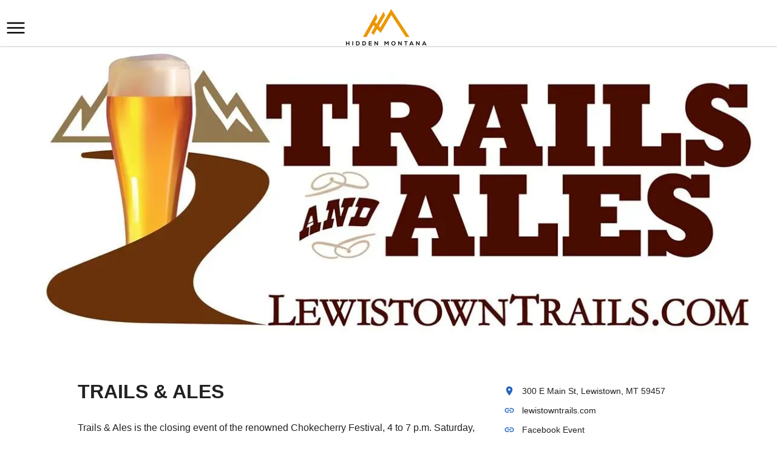

--- FILE ---
content_type: text/html; charset=utf-8
request_url: https://hiddenmt.com/trails-ales
body_size: 171210
content:

    <!DOCTYPE html>
    <html lang="en-US">
      <head>
        <title data-rh="">Trails &amp; Ales</title><meta data-rh="" name="description" content="Trails &amp; Ales is the closing event of the renowned Chokecherry Festival, 4 to 7 p.m. Saturday, September 7, 2019 at Creekside Park (300 E. Main St next to Central Feed Grilling Co.). Live music provided by Tom Catmull’s Last Resort courtesy of Big Spring Brewing, Central Feed Grilling Co. and Century Companies, Inc. Tickets are only required to sample beer, $20 per person, sold on-site the day of the event, and includes a souvenir mug. Must be over the age of 21 to sample beer. BYOC – Bring Your Own Chair advised."/><meta data-rh="" property="og:url" content="https://hiddenmt.com/trails-ales"/><meta data-rh="" property="og:type" content="article"/><meta data-rh="" property="og:title" content="Trails &amp; Ales"/><meta data-rh="" property="og:description" content="Trails &amp; Ales is the closing event of the renowned Chokecherry Festival, 4 to 7 p.m. Saturday, September 7, 2019 at Creekside Park (300 E. Main St next to Central Feed Grilling Co.). Live music provided by Tom Catmull’s Last Resort courtesy of Big Spring Brewing, Central Feed Grilling Co. and Century Companies, Inc. Tickets are only required to sample beer, $20 per person, sold on-site the day of the event, and includes a souvenir mug. Must be over the age of 21 to sample beer. BYOC – Bring Your Own Chair advised."/><meta data-rh="" property="og:image" content="https://hiddenmt.com/images/img_74LZebEDMGxLykE1WBJYjt/trails.jpg?preset=facebook"/>
        <meta name="viewport" content= "width=device-width, initial-scale=1.0">
        <style type="text/css" >html,body,div,span,applet,object,iframe,h1,h2,h3,h4,h5,h6,p,blockquote,pre,a,abbr,acronym,address,big,cite,code,del,dfn,em,img,ins,kbd,q,s,samp,small,strike,strong,sub,sup,tt,var,b,u,i,center,dl,dt,dd,ol,ul,li,fieldset,form,label,legend,table,caption,tbody,tfoot,thead,tr,th,td,article,aside,canvas,details,embed,figure,figcaption,footer,header,hgroup,menu,nav,output,ruby,section,summary,time,mark,audio,video{margin:0;padding:0;border:0;font-size:100%;font:inherit;vertical-align:baseline}article,aside,details,figcaption,figure,footer,header,hgroup,menu,nav,section{display:block}body{line-height:1}ol,ul{list-style:none}blockquote,q{quotes:none}blockquote:before,blockquote:after,q:before,q:after{content:'';content:none}table{border-collapse:collapse;border-spacing:0}</style>
        <!-- 
  Google Fonts <link> tag. 
  ========================

  This link tag imports the fonts you need from Google Fonts.
  Visit the link below to see the current fonts in-use, or
  to select new fonts. If you modify the fonts, make sure
  to copy/paste the new "embed" code that Google Fonts 
  provides.

  https://fonts.google.com/specimen/Spartan?selection.family=Cantarell:ital,wght@0,700;1,700|Fjalla+One|Spartan:wght@500|Sue+Ellen+Francisco&sidebar.open&query=spar
-->
<link
  href="https://fonts.googleapis.com/css2?family=Cantarell:ital,wght@0,700;1,700&family=Fjalla+One&family=Spartan:wght@500&family=Sue+Ellen+Francisco&display=swap"
  rel="stylesheet">

<!-- 
  Font Styles 
  ===========

  The CSS below configures the fonts for your website. You
  can adjust these settings as you wish. In general,
  your fonts are configured as follows:

  h1: Cantarell - all-caps - extra letter spacing
  h2: Fjalla One - all-caps
  h3: Fjalla One
  h4: Julius Sans One
  h5: Spartan - medium
  h6: Spartan - medium - #eb9b23
-->
<style>
  .composer h1 {
    font-family: 'Staatliches', sans-serif !important;
    font-size: 2rem !important;
    text-transform: uppercase;
  }

  .composer h2 {
    font-family: 'Fjalla One', sans-serif !important;
    font-size: 2rem !important;
    text-transform: uppercase;
  }

  .composer h3 {
    font-family: 'Fjalla One', sans-serif !important;
  }

  .composer h4 {
    font-family: 'Julius Sans One', sans-serif !important;
  }

  .composer h5 {
    font-family: 'Spartan', sans-serif !important;
    font-weight: 500 !important;
  }

  .composer h6 {
    font-family: 'Spartan', sans-serif !important;
    font-weight: 500 !important;
    color: #eb9b23 !important;
  }
</style>


<link rel="stylesheet" href="https://fonts.googleapis.com/icon?family=Material+Icons" />

<style>
  body,
  .composer p,
  nav {
    font-family: sans-serif !important;
  }

  .cs-card .ql-container h1 {
    font-size: 1.25rem !important;
  }

  .cs-card .ql-container p {
    display: none !important;
  }

  .cs-card>div {
    box-shadow: none !important;
    border: 1px solid #ddd;
  }

  .composer a {
    text-decoration: none;
  }
</style>

<!-- Google Analytics -->
<script>
  (function (i, s, o, g, r, a, m) {
    i['GoogleAnalyticsObject'] = r;
    (i[r] =
      i[r] ||
      function () {
        (i[r].q = i[r].q || []).push(arguments);
      }),
      (i[r].l = 1 * new Date());
    (a = s.createElement(o)), (m = s.getElementsByTagName(o)[0]);
    a.async = 1;
    a.src = g;
    m.parentNode.insertBefore(a, m);
  })(
    window,
    document,
    'script',
    'https://www.google-analytics.com/analytics.js',
    'ga',
  );
  ga('create', 'UA-101990374-1', 'auto');
  ga('send', 'pageview');
  window.addEventListener('cardsetter:navigate', function () {
    ga('set', 'page', window.location.pathname);
    ga('send', 'pageview');
  });

</script>
<!-- End Google Analytics -->


<!-- Google tag (gtag.js) -->
<script async src="https://www.googletagmanager.com/gtag/js?id=G-YS7NRCEN4Y"></script>
<script>
  window.dataLayer = window.dataLayer || [];
  function gtag(){dataLayer.push(arguments);}
  gtag('js', new Date());

  gtag('config', 'G-YS7NRCEN4Y');
</script>

<!-- Matomo -->
<script>
  var _paq = window._paq = window._paq || [];
  /* tracker methods like "setCustomDimension" should be called before "trackPageView" */
  _paq.push(['trackPageView']);
  _paq.push(['enableLinkTracking']);
  (function() {
    var u="https://wadesinlewistown.matomo.cloud/";
    _paq.push(['setTrackerUrl', u+'matomo.php']);
    _paq.push(['setSiteId', '4']);
    var d=document, g=d.createElement('script'), s=d.getElementsByTagName('script')[0];
    g.async=true; g.src='https://cdn.matomo.cloud/wadesinlewistown.matomo.cloud/matomo.js'; s.parentNode.insertBefore(g,s);
  })();
</script>
<!-- End Matomo Code -->

<!-- Matomo Image Tracker-->
<img referrerpolicy="no-referrer-when-downgrade" src="https://wadesinlewistown.matomo.cloud/matomo.php?idsite=4&amp;rec=1" style="border:0" alt="" />
<!-- End Matomo -->

<!-- Google Maps -->
<script async
  src="https://maps.googleapis.com/maps/api/js?key=AIzaSyC_Q0R1GyKMG5vbYsCXFXALulLBYaDnqkg&libraries=places&callback=initPlaces">
</script>
<script>
  function defer() {
    var deferred = {
      promise: null,
      resolve: null,
      reject: null
    };
    deferred.promise = new Promise((resolve, reject) => {
      deferred.resolve = resolve;
      deferred.reject = reject;
    });
    return deferred;
  }

  let deferredGoogleMapsPromises = [];
  let googlePlacesService;

  const getGooglePlacesService = () => {
    if (googlePlacesService) {
      return Promise.resolve(googlePlacesService);
    } else {
      const p = defer();
      deferredGoogleMapsPromises.push(p);
      return p.promise;
    }
  }

  const fetchPlaceDetails = (placeId) => getGooglePlacesService()
    .then(service => new Promise((resolve, reject) => {
      const request = {
        placeId: placeId, // 'ChIJN1t_tDeuEmsRUsoyG83frY4',
        fields: [
          'formatted_address',
          'formatted_phone_number',
          'name',
          'opening_hours',
          'rating',
          'url',
          'website',
        ]
      };
      service.getDetails(request, (place, status) => {
        if (status === google.maps.places.PlacesServiceStatus.OK) {
          resolve(place);
        } else {
          reject(status);
        }
      });
    }))

  const initPlaces = () => {
    const mapDiv = document.createElement('div');

    // Fake map just to pass to the places service.
    const map = new google.maps.Map(mapDiv, {
      center: { lat: -33.866, lng: 151.196 },
      zoom: 17,
      mapId: "8d193001f940fde3",
    });

    // Create the Google Places service.
    googlePlacesService = new google.maps.places.PlacesService(map);

    // Resolve each deferred promise.
    deferredGoogleMapsPromises.forEach(promise => promise.resolve(googlePlacesService));
  }
  window.initPlaces = initPlaces;
</script>

<!-- END Google Maps -->

<!-- START Google Maps Place Custom Component -->
<style>
  .hidden-mt-place-sidebar {
    font-family: sans-serif;
    font-size: 14px;
    padding: 5rem 2rem 0;
  }

  .hidden-mt-place-sidebar a {
    color: black !important;
    text-decoration: none;
  }

  .hidden-mt-place-sidebar i.material-icons {
    color: #2164bc;
    font-style: normal !important;
    vertical-align: middle;
    margin-right: 0.5rem;
    margin-top: -3px;
    font-size: 18px;
  }

  .hidden-mt-place-sidebar .hidden-mt-place-sidebar__item {
    vertical-align: middle;
    margin-bottom: 1rem;
  }

  .hidden-mt-place-sidebar .hidden-mt-place-sidebar__heading {
    font-weight: bold;
  }

  .hidden-mt-place-sidebar .hidden-mt-place-sidebar__hours-periods {
    line-height: 1.7em;
    padding-left: 1.9rem;
    padding-top: 0.5rem;
  }
</style>

<template id="hidden-mt-place-sidebar">
  <div class="hidden-mt-place-sidebar">
    <div class="hidden-mt-place-sidebar__item hidden-mt-place-sidebar__phone">
      <i class="material-icons">
        phone
      </i>
      <a></a>
    </div>
    <div class="hidden-mt-place-sidebar__item hidden-mt-place-sidebar__location">
      <i class="material-icons">
        location_on
      </i>
      <a target="_blank"></a>
    </div>
    <div class="hidden-mt-place-sidebar__item hidden-mt-place-sidebar__website">
      <i class="material-icons">
        link
      </i>
      <a target="_blank"></a>
    </div>
    <div class="hidden-mt-place-sidebar__item hidden-mt-place-sidebar__facebook">
      <i class="material-icons">
        link
      </i>
      <a target="_blank" href="http://chokecherryjammt.com/">Facebook Page</a>
    </div>

    <div class="hidden-mt-place-sidebar__item hidden-mt-place-sidebar__hours">
      <div class="hidden-mt-place-sidebar__heading">
        <i class="material-icons">
          calendar_today
        </i>
        Hours
      </div>
      <div class="hidden-mt-place-sidebar__hours-periods"></div>
    </div>
  </div>
</template>

<script>
  class HiddenMtPlaceSidebar extends HTMLElement {
    connectedCallback() {
      fetchPlaceDetails(this.getAttribute('place-id'))
        .then(place => this._dataFetched(place));
    }

    _dataFetched(place) {
      const template = document.getElementById('hidden-mt-place-sidebar');
      const clone = template.content.cloneNode(true);
      this.appendChild(clone);

      if (place.formatted_phone_number) {
        const anchor = this.querySelector('.hidden-mt-place-sidebar__phone a');
        anchor.href = `tel:${place.formatted_phone_number.replace(/[^0-9]/g, '')}`;
        anchor.innerHTML = place.formatted_phone_number;
      } else {
        this.querySelector('.hidden-mt-place-sidebar__phone').remove();
      }

      if (place.url && place.formatted_address) {
        const anchor = this.querySelector('.hidden-mt-place-sidebar__location a');
        anchor.href = place.url;
        anchor.innerHTML = place.formatted_address;
      } else {
        this.querySelector('.hidden-mt-place-sidebar__location').remove();
      }

      if (place.website) {
        const anchor = this.querySelector('.hidden-mt-place-sidebar__website a');
        anchor.href = place.website;
        anchor.innerHTML = place.website.replace(/^https?:\/\/(www\.|)/, '').replace(/\/.*$/, '');
      } else {
        this.querySelector('.hidden-mt-place-sidebar__website').remove();
      }

      if (place.opening_hours && place.opening_hours.weekday_text) {
        const div = this.querySelector('.hidden-mt-place-sidebar__hours-periods');
        div.innerHTML = place.opening_hours.weekday_text.join('<br/>');
      } else {
        this.querySelector('.hidden-mt-place-sidebar__hours').remove();
      }

      if (this.getAttribute('facebook-url')) {
        const anchor = this.querySelector('.hidden-mt-place-sidebar__facebook a');
        anchor.href = this.getAttribute('facebook-url');
      } else {
        this.querySelector('.hidden-mt-place-sidebar__facebook').remove();
      }
    }
  }

  try {
    customElements.define('hidden-mt-place-sidebar', HiddenMtPlaceSidebar);
  } catch (e) {
    console.error(e);
  }
</script>
<!-- END Google Maps Place Custom Component -->

<!-- Start Video Embed -->
<template id="tmpl-video">
	<style>
		#wrapper {
			margin: 0 auto;
			max-width: 1140px;
		}

		#wrapper.thick-border {
			border: 30px solid #f4f4f4;
			outline: 1px solid #ddd;
		}

		#inner-wrapper {
			text-align: center;
			overflow: hidden;
			padding-bottom: 56.25%;
			position: relative;
			height: 0;
		}

		iframe {
			left: 0;
			top: 0;
			height: 100%;
			width: 100%;
			position: absolute;
		}
	</style>
	<div id="wrapper">
		<div id="inner-wrapper">
			<iframe width="420" height="315" src="https://www.youtube.com/embed/D8FE8__mpiQ" frameborder="0" allow="accelerometer; autoplay; encrypted-media; gyroscope; picture-in-picture"
			 allowfullscreen></iframe>
		</div>
	</div>
</template>

<script>
	class VideoEmbed extends HTMLElement {
  constructor() {
    super();
    const template = document.getElementById('tmpl-video');
    const shadow = this.attachShadow({ mode: 'open' });
    shadow.appendChild(template.content.cloneNode(true));
  }

  connectedCallback() {
    const src = this.getAttribute('src');
    if (!src) {
      return;
    }
		const v = /youtube\.com/.test(src)
			? new URL(src).searchParams.get("v")
			: /youtu\.be/.test(src)
			? /youtu\.be\/([^\/]*)/.exec(src)[1]
			: null;
		if (!v) {
			return;
		}
    this.shadowRoot.querySelector('iframe').src = `https://www.youtube.com/embed/${v}`;
    if (this.hasAttribute('thick-border')) {
      this.shadowRoot.getElementById('wrapper').classList.add('thick-border');
    }
  }
}
customElements.define('hidden-mt-video', VideoEmbed);

</script>
<!-- End Video Embed -->

<script>
  setInterval(() => {
    document.querySelectorAll('a:not([target]) img')
      .forEach(img => {
        try {
          const a = img.parentElement
          if (!a.href || a.href.startsWith('/')) {
            return
          }
          const url = new URL(a.href)
          if (url.origin !== window.origin) {
            a.target = '_blank'
          }
        } catch (e) {
          console.error(e)
        }
      })
  }, 500)
</script>
        <style type="text/css" data-ssr="true">
          .c0128 {
  height: auto;
  max-width: 100%;
}
.c0119 {
  top: 0;
  left: 0;
  right: 0;
  bottom: 0;
  opacity: 0.2;
  overflow: hidden;
  position: absolute;
  font-size: 0;
  transform: translate3d(0, 0, 0) perspective(1px);
  box-sizing: border-box;
  border-radius: inherit;
}
.c0119 svg {
  pointer-events: none;
}
.c0120 {
  fill: currentColor;
  opacity: 0;
  pointer-events: none;
  transform-origin: top left;
}
.c0120.c0121 {
  opacity: 1;
  animation: c1157 1s;
}
.c0120.c0122 {
  opacity: 0;
  animation: c1158 1s;
}
.c0149 {
  display: flex;
  font-size: 0;
  box-shadow: 0 0 8px rgb(217, 217, 217),1px 1px 2px rgb(199, 199, 199);
  border-radius: 4px;
  flex-direction: column;
  background-color: rgb(255, 255, 255);
}
.c0149 > * {
  font-size: 1rem;
}
.c0150 {
  position: relative;
}
.c0138 {
  width: 100%;
  margin-left: auto;
  margin-right: auto;
}
.c0139 {
  padding: 1rem;
  max-width: 40rem;
}
.c0140 {
  padding: 1rem;
  max-width: 65rem;
}
.c0141 {
  padding: 1rem;
  max-width: 85rem;
}
.c0142 {
  padding: 0;
  max-width: 100%;
}
.c0131 {
  display: none;
}
.c0136 {
  display: inline-flex;
  position: relative;
}
.c0153 {
  height: 100%;
  position: relative;
  max-width: 100%;
}
.c0153.c0154.ps {
  overflow: visible !important;
}
.c0153.c0154.ps .ps__rail-x, .c0153.c0154.ps .ps__rail-y {
  display: none;
}
.c0153.ps {
  overflow: hidden !important;
  touch-action: auto;
  overflow-anchor: none;
  -ms-touch-action: auto;
  -ms-overflow-style: none;
}
.c0153 .ps__rail-x, .c0153 .ps__rail-y {
  z-index: 1;
}
.c0153 .ps__rail-x  {
  height: 15px;
  bottom: 0;
  display: none;
  opacity: 0;
  position: absolute;
  transition: background-color 0.2s linear, opacity 0.2s linear;
}
.c0153 .ps__rail-y {
  width: 15px;
  right: 0;
  display: none;
  opacity: 0;
  position: absolute;
  transition: background-color 0.2s linear, opacity 0.2s linear;
}
.c0153.ps--active-x > .ps__rail-x, .c0153.ps--active-y > .ps__rail-y {
  display: block;
  background-color: transparent;
}
.c0153.ps:hover > .ps__rail-x, .c0153.ps:hover > .ps__rail-y, .c0153.ps--focus > .ps__rail-x, .c0153.ps--focus > .ps__rail-y, .c0153.ps--scrolling-x > .ps__rail-x, .c0153.ps--scrolling-y > .ps__rail-y {
  opacity: 0.6;
}
.c0153.ps__rail-x:hover, .c0153.ps__rail-y:hover, .c0153.ps__rail-x:focus, .c0153.ps__rail-y:focus {
  opacity: 0.9;
  background-color: #eee;
}
.c0153 .ps__thumb-x  {
  height: 6px;
  bottom: 2px;
  position: absolute;
  transition: background-color 0.2s linear, height 0.2s ease-in-out;
  border-radius: 6px;
  background-color: #aaa;
}
.c0153 .ps__thumb-y {
  width: 6px;
  right: 2px;
  position: absolute;
  transition: background-color 0.2s linear, width 0.2s ease-in-out;
  border-radius: 6px;
  background-color: #aaa;
}
.c0153 .ps__rail-x:hover > .ps__thumb-x, .c0153 .ps__rail-x:focus > .ps__thumb-x {
  height: 11px;
  background-color: #999;
}
.c0153 .ps__rail-y:hover > .ps__thumb-y, .c0153 .ps__rail-y:focus > .ps__thumb-y {
  width: 11px;
  background-color: #999;
}
@supports (-ms-overflow-style: none) {
  .c0153.ps {
    overflow: auto !important;
  }
}
@media screen and (-ms-high-contrast: active), (-ms-high-contrast: none)  {
  .c0153.ps {
    overflow: auto !important;
  }
}
.c0111 {
  cursor: pointer;
  display: inline-flex;
  outline: 0;
  position: relative;
  transition: color 140ms, filter 140ms;
  align-items: center;
  line-height: 1;
  justify-content: center;
}
.c0111 .c0118 {
  top: 50%;
  left: 50%;
  width: 140%;
  filter: brightness(70%);
  height: 140%;
  opacity: 0.6;
  position: absolute;
  transform: translate(-50%, -50%);
}
.c0112 {
  color: rgba(0, 0, 0, 0.38);
}
.c0113 {
  color: rgb(0, 0, 255);
}
.c0113:hover {
  color: rgb(0, 0, 158);
}
.c0114 {
  color: rgb(128, 0, 128);
}
.c0114:hover {
  color: rgb(15, 0, 15);
}
.c0115 {
  color: rgb(255, 0, 0);
}
.c0115:hover {
  color: rgb(158, 0, 0);
}
.c0116 {
  color: rgb(0, 128, 0);
}
.c0116:hover {
  color: rgb(0, 15, 0);
}
.c0117 {
  color: rgb(255, 165, 0);
}
.c0117:hover {
  color: rgb(158, 102, 0);
}
.c0144 {
  color: rgba(0, 0, 0, 0.87);
}
.c0144 .text-align--left {
  text-align: left;
}
.c0144 .text-align--right {
  text-align: right;
}
.c0144 .text-align--center {
  text-align: center;
}
.c0144 .text-align--justify {
  text-align: justify;
}
.c0144 h1, .c0144 h2, .c0144 h3, .c0144 h4, .c0144 h5, .c0144 h6, .c0144 .h1, .c0144 .h2, .c0144 .h3, .c0144 .h4, .c0144 .h5, .c0144 .h6 {
  color: rgba(0, 0, 0, 0.87);
}
.c0144 strong, .c0144 b {
  font-weight: 700;
}
.c0144 em, .c0144 i {
  font-style: italic;
}
.c0144 a {
  color: rgb(0, 0, 255);
}
.c0144 ol, .c0144 ul {
  font-family: system-ui;
  font-weight: normal;
}
.c0144 hr {
  border: none;
  height: 1px;
  background: rgba(0, 0, 0, 0.38);
}
.c0144 ol {
  margin-left: 1.5rem;
  list-style-type: decimal;
  list-style-position: outside;
}
.c0144 ol li {
  padding-left: 0.5rem;
}
.c0144 ul {
  margin-left: 1.5rem;
  list-style-type: disc;
  list-style-position: outside;
}
.c0144 ul li {
  padding-left: 0.5rem;
}
.c0144 li ul, .c0144 li ol {
  margin-top: 0;
  margin-left: 1rem;
}
.c0144 h1, .c0144 .h1 {
  font-family: system-ui;
  font-weight: bold;
}
.c0144 h2, .c0144 .h2 {
  font-family: system-ui;
  font-weight: bold;
}
.c0144 h3, .c0144 .h3 {
  font-family: system-ui;
  font-weight: bold;
}
.c0144 h4, .c0144 .h4 {
  font-family: system-ui;
  font-weight: bold;
}
.c0144 h5, .c0144 .h5 {
  font-family: system-ui;
  font-weight: bold;
}
.c0144 h6, .c0144 .h6 {
  font-family: system-ui;
  font-weight: bold;
  text-transform: uppercase;
}
.c0144 p, .c0144 .p {
  font-family: system-ui;
  font-weight: normal;
}
.c0144 blockquote, .c0144 .blockquote {
  font-style: italic;
  font-family: system-ui;
  font-weight: normal;
}
@media (min-width: 0px) {
  .c0144 blockquote, .c0144 .blockquote {
    font-size: 1.2rem;
    margin-top: 1.5rem;
    line-height: 1.5;
  }
}
@media (min-width: 600px) {
  .c0144 blockquote, .c0144 .blockquote {
    font-size: 1.2rem;
    margin-top: 1.5rem;
    line-height: 1.5;
  }
}
@media (min-width: 960px) {
  .c0144 blockquote, .c0144 .blockquote {
    font-size: 1.2rem;
    margin-top: 1.5rem;
    line-height: 1.5;
  }
}
@media (min-width: 1280px) {
  .c0144 blockquote, .c0144 .blockquote {
    font-size: 1.2rem;
    margin-top: 1.5rem;
    line-height: 1.5;
  }
}
@media (min-width: 1920px) {
  .c0144 blockquote, .c0144 .blockquote {
    font-size: 1.2rem;
    margin-top: 1.5rem;
    line-height: 1.5;
  }
}
@media (min-width: 0px) {
  .c0144 p, .c0144 .p {
    font-size: 1rem;
    margin-top: 1.5rem;
    line-height: 1.5;
  }
}
@media (min-width: 600px) {
  .c0144 p, .c0144 .p {
    font-size: 1rem;
    margin-top: 1.5rem;
    line-height: 1.5;
  }
}
@media (min-width: 960px) {
  .c0144 p, .c0144 .p {
    font-size: 1rem;
    margin-top: 1.5rem;
    line-height: 1.5;
  }
}
@media (min-width: 1280px) {
  .c0144 p, .c0144 .p {
    font-size: 1rem;
    margin-top: 1.5rem;
    line-height: 1.5;
  }
}
@media (min-width: 1920px) {
  .c0144 p, .c0144 .p {
    font-size: 1rem;
    margin-top: 1.5rem;
    line-height: 1.5;
  }
}
@media (min-width: 0px) {
  .c0144 h6, .c0144 .h6 {
    font-size: 0.875rem;
    margin-top: 1.875rem;
    line-height: 1.5;
  }
}
@media (min-width: 600px) {
  .c0144 h6, .c0144 .h6 {
    font-size: 0.875rem;
    margin-top: 1.875rem;
    line-height: 1.5;
  }
}
@media (min-width: 960px) {
  .c0144 h6, .c0144 .h6 {
    font-size: 0.875rem;
    margin-top: 1.875rem;
    line-height: 1.5;
  }
}
@media (min-width: 1280px) {
  .c0144 h6, .c0144 .h6 {
    font-size: 0.875rem;
    margin-top: 1.875rem;
    line-height: 1.5;
  }
}
@media (min-width: 1920px) {
  .c0144 h6, .c0144 .h6 {
    font-size: 0.875rem;
    margin-top: 1.875rem;
    line-height: 1.5;
  }
}
@media (min-width: 0px) {
  .c0144 h5, .c0144 .h5 {
    font-size: 1rem;
    margin-top: 1.875rem;
    line-height: 1.5;
  }
}
@media (min-width: 600px) {
  .c0144 h5, .c0144 .h5 {
    font-size: 1rem;
    margin-top: 1.875rem;
    line-height: 1.5;
  }
}
@media (min-width: 960px) {
  .c0144 h5, .c0144 .h5 {
    font-size: 1rem;
    margin-top: 1.875rem;
    line-height: 1.5;
  }
}
@media (min-width: 1280px) {
  .c0144 h5, .c0144 .h5 {
    font-size: 1rem;
    margin-top: 1.875rem;
    line-height: 1.5;
  }
}
@media (min-width: 1920px) {
  .c0144 h5, .c0144 .h5 {
    font-size: 1rem;
    margin-top: 1.875rem;
    line-height: 1.5;
  }
}
@media (min-width: 0px) {
  .c0144 h4, .c0144 .h4 {
    font-size: 1.25rem;
    margin-top: 2.25rem;
    line-height: 1.5;
  }
}
@media (min-width: 600px) {
  .c0144 h4, .c0144 .h4 {
    font-size: 1.25rem;
    margin-top: 2.25rem;
    line-height: 1.5;
  }
}
@media (min-width: 960px) {
  .c0144 h4, .c0144 .h4 {
    font-size: 1.25rem;
    margin-top: 2.25rem;
    line-height: 1.5;
  }
}
@media (min-width: 1280px) {
  .c0144 h4, .c0144 .h4 {
    font-size: 1.25rem;
    margin-top: 2.25rem;
    line-height: 1.5;
  }
}
@media (min-width: 1920px) {
  .c0144 h4, .c0144 .h4 {
    font-size: 1.25rem;
    margin-top: 2.25rem;
    line-height: 1.5;
  }
}
@media (min-width: 0px) {
  .c0144 h3, .c0144 .h3 {
    font-size: 1.5rem;
    margin-top: 2.25rem;
    line-height: 1.5;
  }
}
@media (min-width: 600px) {
  .c0144 h3, .c0144 .h3 {
    font-size: 1.5rem;
    margin-top: 2.25rem;
    line-height: 1.5;
  }
}
@media (min-width: 960px) {
  .c0144 h3, .c0144 .h3 {
    font-size: 1.5rem;
    margin-top: 2.25rem;
    line-height: 1.5;
  }
}
@media (min-width: 1280px) {
  .c0144 h3, .c0144 .h3 {
    font-size: 1.5rem;
    margin-top: 2.25rem;
    line-height: 1.5;
  }
}
@media (min-width: 1920px) {
  .c0144 h3, .c0144 .h3 {
    font-size: 1.5rem;
    margin-top: 2.25rem;
    line-height: 1.5;
  }
}
@media (min-width: 0px) {
  .c0144 h2, .c0144 .h2 {
    font-size: 1.75rem;
    margin-top: 2.625rem;
    line-height: 1.5;
  }
}
@media (min-width: 600px) {
  .c0144 h2, .c0144 .h2 {
    font-size: 1.75rem;
    margin-top: 2.625rem;
    line-height: 1.5;
  }
}
@media (min-width: 960px) {
  .c0144 h2, .c0144 .h2 {
    font-size: 1.75rem;
    margin-top: 2.625rem;
    line-height: 1.5;
  }
}
@media (min-width: 1280px) {
  .c0144 h2, .c0144 .h2 {
    font-size: 1.75rem;
    margin-top: 2.625rem;
    line-height: 1.5;
  }
}
@media (min-width: 1920px) {
  .c0144 h2, .c0144 .h2 {
    font-size: 1.75rem;
    margin-top: 2.625rem;
    line-height: 1.5;
  }
}
@media (min-width: 0px) {
  .c0144 h1, .c0144 .h1 {
    font-size: 2rem;
    margin-top: 3rem;
    line-height: 1.5;
  }
}
@media (min-width: 600px) {
  .c0144 h1, .c0144 .h1 {
    font-size: 2rem;
    margin-top: 3rem;
    line-height: 1.5;
  }
}
@media (min-width: 960px) {
  .c0144 h1, .c0144 .h1 {
    font-size: 2rem;
    margin-top: 3rem;
    line-height: 1.5;
  }
}
@media (min-width: 1280px) {
  .c0144 h1, .c0144 .h1 {
    font-size: 2rem;
    margin-top: 3rem;
    line-height: 1.5;
  }
}
@media (min-width: 1920px) {
  .c0144 h1, .c0144 .h1 {
    font-size: 2rem;
    margin-top: 3rem;
    line-height: 1.5;
  }
}
@media (min-width: 0px) {
  .c0144 hr {
    font-size: 1rem;
    margin-top: 1.5rem;
    line-height: 1.5;
  }
}
@media (min-width: 600px) {
  .c0144 hr {
    font-size: 1rem;
    margin-top: 1.5rem;
    line-height: 1.5;
  }
}
@media (min-width: 960px) {
  .c0144 hr {
    font-size: 1rem;
    margin-top: 1.5rem;
    line-height: 1.5;
  }
}
@media (min-width: 1280px) {
  .c0144 hr {
    font-size: 1rem;
    margin-top: 1.5rem;
    line-height: 1.5;
  }
}
@media (min-width: 1920px) {
  .c0144 hr {
    font-size: 1rem;
    margin-top: 1.5rem;
    line-height: 1.5;
  }
}
@media (min-width: 0px) {
  .c0144 ol, .c0144 ul {
    font-size: 1rem;
    margin-top: 1.125rem;
    line-height: 1.5;
  }
}
@media (min-width: 600px) {
  .c0144 ol, .c0144 ul {
    font-size: 1rem;
    margin-top: 1.125rem;
    line-height: 1.5;
  }
}
@media (min-width: 960px) {
  .c0144 ol, .c0144 ul {
    font-size: 1rem;
    margin-top: 1.125rem;
    line-height: 1.5;
  }
}
@media (min-width: 1280px) {
  .c0144 ol, .c0144 ul {
    font-size: 1rem;
    margin-top: 1.125rem;
    line-height: 1.5;
  }
}
@media (min-width: 1920px) {
  .c0144 ol, .c0144 ul {
    font-size: 1rem;
    margin-top: 1.125rem;
    line-height: 1.5;
  }
}
.c0143 {
  margin: 0;
  position: relative;
  box-sizing: border-box;
}
.c0143 .ql-clipboard {
  top: 50%;
  left: -100000px;
  height: 1px;
  position: absolute;
  overflow-y: hidden;
}
.c0143 .ql-clipboard p {
  margin: 0;
  padding: 0;
}
.c0143 .ql-editor {
  outline: none;
}
.c0164 {
  top: 0;
  left: 0;
  width: 100vw;
  height: 0;
  z-index: 1000;
  position: fixed;
  transform: translate3d(0, 0, 0);
  background: rgba(0, 0, 0, 0);
  transition: background 300ms, height 0ms 300ms;
  -webkit-tap-highlight-color: rgba(0, 0, 0, 0);
}
.c0164.c0165 {
  height: 100vh;
  background: rgba(0, 0, 0, 0.3);
  transition: background 300ms;
}
.c011 {
  width: 100vw;
  height: 60px;
  display: flex;
  z-index: 10;
  position: fixed;
  background: rgb(255, 255, 255);
  box-shadow: 0 1px 2px rgb(199, 199, 199);
  transition: background-color 300ms,box-shadow 200ms,height 200ms;
  align-items: center;
  user-select: none;
}
.c013 {
  height: 50px;
  box-shadow: 0 2px 6px rgb(199, 199, 199);
}
.c014 {
  cursor: pointer;
  font-size: 30px;
}
.c015 {
  margin: 0.63rem;
  font-size: 2em;
}
.c019 {
  flex: 1;
  order: 2;
  height: 100%;
  display: flex;
  align-items: center;
  justify-content: center;
}
.c0110 {
  max-width: 60vw;
  margin-left: -60px;
}
.c0123 {
  display: flex;
  position: relative;
  box-sizing: border-box;
  transition: padding-top 200ms;
  padding-top: 60px;
  flex-direction: column;
}
.c0124 {
  padding-top: 50px;
}
.c0125 {
  padding-top: 0;
}
.c0160 {
  top: 0;
  left: 0;
  height: 100vh;
  z-index: 1010;
  position: fixed;
  min-width: 240px;
  max-width: 300px;
  transform: translate3d(-100%, 0, 0);
  background: rgb(255, 255, 255);
  transition: transform 200ms cubic-bezier(0.25, 0.055, 0.015, 1),box-shadow 200ms;
  font-family: system-ui;
  font-weight: normal;
}
@media (min-width: 0px) {
  .c0160 {
    font-size: 1rem;
  }
}
@media (min-width: 600px) {
  .c0160 {
    font-size: 1rem;
  }
}
@media (min-width: 960px) {
  .c0160 {
    font-size: 1rem;
  }
}
@media (min-width: 1280px) {
  .c0160 {
    font-size: 1rem;
  }
}
@media (min-width: 1920px) {
  .c0160 {
    font-size: 1rem;
  }
}
.c0161 {
  color: inherit;
  padding: 0.5rem;
  display: block;
  background: white;
  user-select: none;
  text-decoration: none;
}
.c0161.c0162 {
  background: #f8f8f8;
}
.c0163 {
  transform: translate3d(0, 0, 0);
  box-shadow: 0 0 16px rgba(0, 0, 0, 0.3);
}
.c0151 {
  flex: 1;
  padding: 0.5em;
  position: relative;
}
.c0151 *:first-child {
  margin-top: 0;
}
.c0146 {
  flex: 1;
  margin: 6px;
}
.c0147 {
  color: inherit;
  height: 100%;
  display: flex;
  flex-direction: column;
  text-decoration: none;
}
.c0148 {
  flex-direction: row;
}
.c0145 {
  flex: 1;
  width: 100%;
  display: flex;
}
.c0129 {
  padding: 6px;
  position: relative;
  background: rgb(255, 255, 255);
}
.c0155 {
  display: flex;
}
.c0156 {
  display: inline-flex;
  font-family: system-ui;
  font-weight: normal;
  line-height: 1.5;
  flex-direction: column;
}
@media (min-width: 0px) {
  .c0156 {
    font-size: 1rem;
  }
}
@media (min-width: 600px) {
  .c0156 {
    font-size: 1rem;
  }
}
@media (min-width: 960px) {
  .c0156 {
    font-size: 1rem;
  }
}
@media (min-width: 1280px) {
  .c0156 {
    font-size: 1rem;
  }
}
@media (min-width: 1920px) {
  .c0156 {
    font-size: 1rem;
  }
}
.c0157 {
  font-size: 26px;
  text-align: center;
  line-height: 1.35;
}
.c0158 {
  opacity: 0.7;
  font-size: 13px;
  text-align: center;
  text-transform: uppercase;
}
.c0159 {
  opacity: 0.7;
  font-size: 10px;
  text-align: center;
  font-weight: bold;
  white-space: nowrap;
}
.c0152 {
  padding: 6px;
  position: relative;
  background: rgb(255, 255, 255);
}
.c0134 {
  box-sizing: border-box;
  transition: box-shadow 300ms;
}
.c0135 {
  flex: 1;
  display: flex;
  position: relative;
}
.c0126 {
  flex: 1;
  position: relative;
  max-width: 100%;
  box-sizing: border-box;
}
.c0127 {
  max-width: 100%;
}
.c0137 {
  position: relative;
  box-sizing: border-box;
}
        </style>
        <style data-styled="true" data-styled-version="5.0.1">html{line-height:1.15;-webkit-text-size-adjust:100%;}
body{margin:0;}
main{display:block;}
h1{font-size:2em;margin:0.67em 0;}
hr{box-sizing:content-box;height:0;overflow:visible;}
pre{font-family:monospace,monospace;font-size:1em;}
a{background-color:transparent;}
abbr[title]{border-bottom:none;-webkit-text-decoration:underline;text-decoration:underline;-webkit-text-decoration:underline dotted;text-decoration:underline dotted;}
b,strong{font-weight:bolder;}
code,kbd,samp{font-family:monospace,monospace;font-size:1em;}
small{font-size:80%;}
sub,sup{font-size:75%;line-height:0;position:relative;vertical-align:baseline;}
sub{bottom:-0.25em;}
sup{top:-0.5em;}
img{border-style:none;}
button,input,optgroup,select,textarea{font-family:inherit;font-size:100%;line-height:1.15;margin:0;}
button,input{overflow:visible;}
button,select{text-transform:none;}
button,[type="button"],[type="reset"],[type="submit"]{-webkit-appearance:button;}
button::-moz-focus-inner,[type="button"]::-moz-focus-inner,[type="reset"]::-moz-focus-inner,[type="submit"]::-moz-focus-inner{border-style:none;padding:0;}
button:-moz-focusring,[type="button"]:-moz-focusring,[type="reset"]:-moz-focusring,[type="submit"]:-moz-focusring{outline:1px dotted ButtonText;}
fieldset{padding:0.35em 0.75em 0.625em;}
legend{box-sizing:border-box;color:inherit;display:table;max-width:100%;padding:0;white-space:normal;}
progress{vertical-align:baseline;}
textarea{overflow:auto;}
[type="checkbox"],[type="radio"]{box-sizing:border-box;padding:0;}
[type="number"]::-webkit-inner-spin-button,[type="number"]::-webkit-outer-spin-button{height:auto;}
[type="search"]{-webkit-appearance:textfield;outline-offset:-2px;}
[type="search"]::-webkit-search-decoration{-webkit-appearance:none;}
::-webkit-file-upload-button{-webkit-appearance:button;font:inherit;}
details{display:block;}
summary{display:list-item;}
template{display:none;}
[hidden]{display:none;}
data-styled.g152[id="sc-global-iFPQQu1"]{content:"sc-global-iFPQQu1,"}
body{--mint-breakpoints-lg:1280;--mint-breakpoints-md:960;--mint-breakpoints-sm:600;--mint-breakpoints-xl:1920;--mint-breakpoints-xs:0;--mint-comp-divider-size:1px;--mint-modular-scale:1.61803398875;--mint-palette-action-active:rgba(0,0,0,0.54);--mint-palette-action-disabled-background:rgba(0,0,0,0.12);--mint-palette-action-disabled:rgba(0,0,0,0.26);--mint-palette-action-hover-opacity:0.08;--mint-palette-action-hover:rgba(0,0,0,0.08);--mint-palette-action-selected:rgba(0,0,0,0.14);--mint-palette-background-default:#fafafa;--mint-palette-background-surface:#fff;--mint-palette-divider:rgba(0,0,0,0.12);--mint-palette-error-contrast-text:#fff;--mint-palette-error-dark:#d32f2f;--mint-palette-error-light:#e57373;--mint-palette-error-main:#f44336;--mint-palette-neutral-100:#f5f5f5;--mint-palette-neutral-200:#eeeeee;--mint-palette-neutral-300:#e0e0e0;--mint-palette-neutral-400:#bdbdbd;--mint-palette-neutral-500:#9e9e9e;--mint-palette-neutral-50:#fafafa;--mint-palette-neutral-600:#757575;--mint-palette-neutral-700:#616161;--mint-palette-neutral-800:#424242;--mint-palette-neutral-900:#212121;--mint-palette-neutral-a-100:#d5d5d5;--mint-palette-neutral-a-200:#aaaaaa;--mint-palette-neutral-a-400:#303030;--mint-palette-neutral-a-700:#616161;--mint-palette-primary-contrast-text:#fff;--mint-palette-primary-dark:#1976d2;--mint-palette-primary-light:#64b5f6;--mint-palette-primary-main:#2196f3;--mint-palette-secondary-contrast-text:#fff;--mint-palette-secondary-dark:#303f9f;--mint-palette-secondary-light:#7986cb;--mint-palette-secondary-main:#3f51b5;--mint-palette-text-disabled:rgba(0,0,0,0.38);--mint-palette-text-hint:rgba(0,0,0,0.38);--mint-palette-text-primary:rgba(0,0,0,0.87);--mint-palette-text-secondary:rgba(0,0,0,0.54);--mint-palette-tonal-offset:0.2;--mint-palette-warning-contrast-text:#fff;--mint-palette-warning-dark:#e64a19;--mint-palette-warning-light:#ff8a65;--mint-palette-warning-main:#ff5722;--mint-shadows-0:none;--mint-shadows-10:0px 6px 6px -3px rgba(0,0,0,0.2),0px 10px 14px 1px rgba(0,0,0,0.14),0px 4px 18px 3px rgba(0,0,0,0.12);--mint-shadows-11:0px 6px 7px -4px rgba(0,0,0,0.2),0px 11px 15px 1px rgba(0,0,0,0.14),0px 4px 20px 3px rgba(0,0,0,0.12);--mint-shadows-12:0px 7px 8px -4px rgba(0,0,0,0.2),0px 12px 17px 2px rgba(0,0,0,0.14),0px 5px 22px 4px rgba(0,0,0,0.12);--mint-shadows-13:0px 7px 8px -4px rgba(0,0,0,0.2),0px 13px 19px 2px rgba(0,0,0,0.14),0px 5px 24px 4px rgba(0,0,0,0.12);--mint-shadows-14:0px 7px 9px -4px rgba(0,0,0,0.2),0px 14px 21px 2px rgba(0,0,0,0.14),0px 5px 26px 4px rgba(0,0,0,0.12);--mint-shadows-15:0px 8px 9px -5px rgba(0,0,0,0.2),0px 15px 22px 2px rgba(0,0,0,0.14),0px 6px 28px 5px rgba(0,0,0,0.12);--mint-shadows-16:0px 8px 10px -5px rgba(0,0,0,0.2),0px 16px 24px 2px rgba(0,0,0,0.14),0px 6px 30px 5px rgba(0,0,0,0.12);--mint-shadows-17:0px 8px 11px -5px rgba(0,0,0,0.2),0px 17px 26px 2px rgba(0,0,0,0.14),0px 6px 32px 5px rgba(0,0,0,0.12);--mint-shadows-18:0px 9px 11px -5px rgba(0,0,0,0.2),0px 18px 28px 2px rgba(0,0,0,0.14),0px 7px 34px 6px rgba(0,0,0,0.12);--mint-shadows-19:0px 9px 12px -6px rgba(0,0,0,0.2),0px 19px 29px 2px rgba(0,0,0,0.14),0px 7px 36px 6px rgba(0,0,0,0.12);--mint-shadows-1:0px 1px 3px 0px rgba(0,0,0,0.2),0px 1px 1px 0px rgba(0,0,0,0.14),0px 2px 1px -1px rgba(0,0,0,0.12);--mint-shadows-20:0px 10px 13px -6px rgba(0,0,0,0.2),0px 20px 31px 3px rgba(0,0,0,0.14),0px 8px 38px 7px rgba(0,0,0,0.12);--mint-shadows-21:0px 10px 13px -6px rgba(0,0,0,0.2),0px 21px 33px 3px rgba(0,0,0,0.14),0px 8px 40px 7px rgba(0,0,0,0.12);--mint-shadows-22:0px 10px 14px -6px rgba(0,0,0,0.2),0px 22px 35px 3px rgba(0,0,0,0.14),0px 8px 42px 7px rgba(0,0,0,0.12);--mint-shadows-23:0px 11px 14px -7px rgba(0,0,0,0.2),0px 23px 36px 3px rgba(0,0,0,0.14),0px 9px 44px 8px rgba(0,0,0,0.12);--mint-shadows-24:0px 11px 15px -7px rgba(0,0,0,0.2),0px 24px 38px 3px rgba(0,0,0,0.14),0px 9px 46px 8px rgba(0,0,0,0.12);--mint-shadows-2:0px 1px 5px 0px rgba(0,0,0,0.2),0px 2px 2px 0px rgba(0,0,0,0.14),0px 3px 1px -2px rgba(0,0,0,0.12);--mint-shadows-3:0px 1px 8px 0px rgba(0,0,0,0.2),0px 3px 4px 0px rgba(0,0,0,0.14),0px 3px 3px -2px rgba(0,0,0,0.12);--mint-shadows-4:0px 2px 4px -1px rgba(0,0,0,0.2),0px 4px 5px 0px rgba(0,0,0,0.14),0px 1px 10px 0px rgba(0,0,0,0.12);--mint-shadows-5:0px 3px 5px -1px rgba(0,0,0,0.2),0px 5px 8px 0px rgba(0,0,0,0.14),0px 1px 14px 0px rgba(0,0,0,0.12);--mint-shadows-6:0px 3px 5px -1px rgba(0,0,0,0.2),0px 6px 10px 0px rgba(0,0,0,0.14),0px 1px 18px 0px rgba(0,0,0,0.12);--mint-shadows-7:0px 4px 5px -2px rgba(0,0,0,0.2),0px 7px 10px 1px rgba(0,0,0,0.14),0px 2px 16px 1px rgba(0,0,0,0.12);--mint-shadows-8:0px 5px 5px -3px rgba(0,0,0,0.2),0px 8px 10px 1px rgba(0,0,0,0.14),0px 3px 14px 2px rgba(0,0,0,0.12);--mint-shadows-9:0px 5px 6px -3px rgba(0,0,0,0.2),0px 9px 12px 1px rgba(0,0,0,0.14),0px 3px 16px 2px rgba(0,0,0,0.12);--mint-spacing:4;--mint-typography-baseline:1;--mint-typography-body-font-family:'Open Sans',sans-serif;--mint-typography-body-font-size-lg:1.15rem;--mint-typography-body-font-size-md:1rem;--mint-typography-body-font-size-sm:1rem;--mint-typography-body-font-size-xl:1.35rem;--mint-typography-body-font-size-xs:1rem;--mint-typography-body-font-stretch:none;--mint-typography-body-font-style:normal;--mint-typography-body-font-variant:normal;--mint-typography-body-font-weight:400;--mint-typography-body-letter-spacing:normal;--mint-typography-body-line-height:1.35;--mint-typography-body-rvr-lg:1;--mint-typography-body-rvr-md:0.75;--mint-typography-body-rvr-sm:0.75;--mint-typography-body-rvr-xl:1.25;--mint-typography-body-rvr-xs:0.75;--mint-typography-body-text-transform:none;--mint-typography-body-vr:0.75;--mint-typography-button-font-family:'Rubik',sans-serif;--mint-typography-button-font-size-lg:0.850rem;--mint-typography-button-font-size-md:0.825rem;--mint-typography-button-font-size-sm:0.8rem;--mint-typography-button-font-size-xl:0.900rem;--mint-typography-button-font-size-xs:0.8rem;--mint-typography-button-font-stretch:none;--mint-typography-button-font-style:normal;--mint-typography-button-font-variant:normal;--mint-typography-button-font-weight:400;--mint-typography-button-letter-spacing:normal;--mint-typography-button-line-height:1.75;--mint-typography-button-rvr-lg:0.75;--mint-typography-button-rvr-md:0.5;--mint-typography-button-rvr-sm:0.5;--mint-typography-button-rvr-xl:1;--mint-typography-button-rvr-xs:0.5;--mint-typography-button-text-transform:none;--mint-typography-button-vr:0.75;--mint-typography-caption-font-family:'Rubik',sans-serif;--mint-typography-caption-font-size-lg:1rem;--mint-typography-caption-font-size-md:1rem;--mint-typography-caption-font-size-sm:1rem;--mint-typography-caption-font-size-xl:1rem;--mint-typography-caption-font-size-xs:1rem;--mint-typography-caption-font-stretch:none;--mint-typography-caption-font-style:normal;--mint-typography-caption-font-variant:normal;--mint-typography-caption-font-weight:400;--mint-typography-caption-letter-spacing:normal;--mint-typography-caption-line-height:1.35;--mint-typography-caption-rvr-lg:0.75;--mint-typography-caption-rvr-md:0.75;--mint-typography-caption-rvr-sm:0.75;--mint-typography-caption-rvr-xl:0.75;--mint-typography-caption-rvr-xs:0.75;--mint-typography-caption-text-transform:none;--mint-typography-caption-vr:0.75;--mint-typography-control-font-family:'Rubik',sans-serif;--mint-typography-control-font-size-lg:0.950rem;--mint-typography-control-font-size-md:0.925rem;--mint-typography-control-font-size-sm:0.900rem;--mint-typography-control-font-size-xl:0.975rem;--mint-typography-control-font-size-xs:0.900rem;--mint-typography-control-font-stretch:none;--mint-typography-control-font-style:normal;--mint-typography-control-font-variant:normal;--mint-typography-control-font-weight:400;--mint-typography-control-letter-spacing:normal;--mint-typography-control-line-height:1.75;--mint-typography-control-rvr-lg:0.75;--mint-typography-control-rvr-md:0.5;--mint-typography-control-rvr-sm:0.5;--mint-typography-control-rvr-xl:1;--mint-typography-control-rvr-xs:0.5;--mint-typography-control-text-transform:none;--mint-typography-control-vr:0.75;--mint-typography-dense-font-family:'Rubik',sans-serif;--mint-typography-dense-font-size-lg:0.9rem;--mint-typography-dense-font-size-md:0.8rem;--mint-typography-dense-font-size-sm:0.8rem;--mint-typography-dense-font-size-xl:1rem;--mint-typography-dense-font-size-xs:0.8rem;--mint-typography-dense-font-stretch:none;--mint-typography-dense-font-style:normal;--mint-typography-dense-font-variant:normal;--mint-typography-dense-font-weight:400;--mint-typography-dense-letter-spacing:normal;--mint-typography-dense-line-height:1.6;--mint-typography-dense-rvr-lg:0.75;--mint-typography-dense-rvr-md:0.75;--mint-typography-dense-rvr-sm:0.75;--mint-typography-dense-rvr-xl:0.75;--mint-typography-dense-rvr-xs:0.75;--mint-typography-dense-text-transform:none;--mint-typography-dense-vr:0.75;--mint-typography-h1-font-family:'Rubik',sans-serif;--mint-typography-h1-font-size-lg:2rem;--mint-typography-h1-font-size-md:2rem;--mint-typography-h1-font-size-sm:2rem;--mint-typography-h1-font-size-xl:2rem;--mint-typography-h1-font-size-xs:2rem;--mint-typography-h1-font-stretch:none;--mint-typography-h1-font-style:normal;--mint-typography-h1-font-variant:normal;--mint-typography-h1-font-weight:700;--mint-typography-h1-letter-spacing:-0.04em;--mint-typography-h1-line-height:1.05;--mint-typography-h1-rvr-lg:1.5;--mint-typography-h1-rvr-md:1.5;--mint-typography-h1-rvr-sm:1.5;--mint-typography-h1-rvr-xl:1.5;--mint-typography-h1-rvr-xs:1.5;--mint-typography-h1-text-transform:none;--mint-typography-h1-vr:0.75;--mint-typography-h2-font-family:'Rubik',sans-serif;--mint-typography-h2-font-size-lg:1.4rem;--mint-typography-h2-font-size-md:1.4rem;--mint-typography-h2-font-size-sm:1.4rem;--mint-typography-h2-font-size-xl:1.4rem;--mint-typography-h2-font-size-xs:1.4rem;--mint-typography-h2-font-stretch:none;--mint-typography-h2-font-style:normal;--mint-typography-h2-font-variant:normal;--mint-typography-h2-font-weight:500;--mint-typography-h2-letter-spacing:-0.02em;--mint-typography-h2-line-height:1;--mint-typography-h2-rvr-lg:1.5;--mint-typography-h2-rvr-md:1.5;--mint-typography-h2-rvr-sm:1.5;--mint-typography-h2-rvr-xl:1.5;--mint-typography-h2-rvr-xs:1.5;--mint-typography-h2-text-transform:none;--mint-typography-h2-vr:0.75;--mint-typography-h3-font-family:'Rubik',sans-serif;--mint-typography-h3-font-size-lg:2.5rem;--mint-typography-h3-font-size-md:2rem;--mint-typography-h3-font-size-sm:2rem;--mint-typography-h3-font-size-xl:3rem;--mint-typography-h3-font-size-xs:2rem;--mint-typography-h3-font-stretch:none;--mint-typography-h3-font-style:normal;--mint-typography-h3-font-variant:normal;--mint-typography-h3-font-weight:700;--mint-typography-h3-letter-spacing:-0.02em;--mint-typography-h3-line-height:1;--mint-typography-h3-rvr-lg:2.5;--mint-typography-h3-rvr-md:2;--mint-typography-h3-rvr-sm:1.5;--mint-typography-h3-rvr-xl:3;--mint-typography-h3-rvr-xs:1.5;--mint-typography-h3-text-transform:none;--mint-typography-h3-vr:0.75;--mint-typography-h4-font-family:'Rubik',sans-serif;--mint-typography-h4-font-size-lg:2rem;--mint-typography-h4-font-size-md:1.5rem;--mint-typography-h4-font-size-sm:1.5rem;--mint-typography-h4-font-size-xl:2.5rem;--mint-typography-h4-font-size-xs:1.5rem;--mint-typography-h4-font-stretch:none;--mint-typography-h4-font-style:normal;--mint-typography-h4-font-variant:normal;--mint-typography-h4-font-weight:700;--mint-typography-h4-letter-spacing:-0.01em;--mint-typography-h4-line-height:1;--mint-typography-h4-rvr-lg:2.5;--mint-typography-h4-rvr-md:2;--mint-typography-h4-rvr-sm:1.5;--mint-typography-h4-rvr-xl:3;--mint-typography-h4-rvr-xs:1.5;--mint-typography-h4-text-transform:none;--mint-typography-h4-vr:0.75;--mint-typography-h5-font-family:'Rubik',sans-serif;--mint-typography-h5-font-size-lg:1.5rem;--mint-typography-h5-font-size-md:1.25rem;--mint-typography-h5-font-size-sm:1.25rem;--mint-typography-h5-font-size-xl:2rem;--mint-typography-h5-font-size-xs:1.25rem;--mint-typography-h5-font-stretch:none;--mint-typography-h5-font-style:normal;--mint-typography-h5-font-variant:normal;--mint-typography-h5-font-weight:700;--mint-typography-h5-letter-spacing:0.04em;--mint-typography-h5-line-height:1;--mint-typography-h5-rvr-lg:2.5;--mint-typography-h5-rvr-md:2;--mint-typography-h5-rvr-sm:1.5;--mint-typography-h5-rvr-xl:3;--mint-typography-h5-rvr-xs:1.5;--mint-typography-h5-text-transform:uppercase;--mint-typography-h5-vr:0.75;--mint-typography-h6-font-family:'Rubik',sans-serif;--mint-typography-h6-font-size-lg:1rem;--mint-typography-h6-font-size-md:1rem;--mint-typography-h6-font-size-sm:1rem;--mint-typography-h6-font-size-xl:1.5rem;--mint-typography-h6-font-size-xs:1rem;--mint-typography-h6-font-stretch:none;--mint-typography-h6-font-style:normal;--mint-typography-h6-font-variant:normal;--mint-typography-h6-font-weight:700;--mint-typography-h6-letter-spacing:0.05em;--mint-typography-h6-line-height:1;--mint-typography-h6-rvr-lg:2.5;--mint-typography-h6-rvr-md:2;--mint-typography-h6-rvr-sm:1.5;--mint-typography-h6-rvr-xl:3;--mint-typography-h6-rvr-xs:1.5;--mint-typography-h6-text-transform:uppercase;--mint-typography-h6-vr:0.75;--mint-typography-helper-font-family:'Rubik',sans-serif;--mint-typography-helper-font-size-lg:0.725rem;--mint-typography-helper-font-size-md:0.700rem;--mint-typography-helper-font-size-sm:0.675rem;--mint-typography-helper-font-size-xl:0.750rem;--mint-typography-helper-font-size-xs:0.675rem;--mint-typography-helper-font-stretch:none;--mint-typography-helper-font-style:normal;--mint-typography-helper-font-variant:normal;--mint-typography-helper-font-weight:500;--mint-typography-helper-letter-spacing:normal;--mint-typography-helper-line-height:1.5;--mint-typography-helper-rvr-lg:0.75;--mint-typography-helper-rvr-md:0.75;--mint-typography-helper-rvr-sm:0.75;--mint-typography-helper-rvr-xl:0.75;--mint-typography-helper-rvr-xs:0.75;--mint-typography-helper-text-transform:none;--mint-typography-helper-vr:0.75;--mint-typography-overline-font-family:'Rubik',sans-serif;--mint-typography-overline-font-size-lg:1rem;--mint-typography-overline-font-size-md:0.75rem;--mint-typography-overline-font-size-sm:0.75rem;--mint-typography-overline-font-size-xl:1rem;--mint-typography-overline-font-size-xs:0.75rem;--mint-typography-overline-font-stretch:none;--mint-typography-overline-font-style:normal;--mint-typography-overline-font-variant:normal;--mint-typography-overline-font-weight:400;--mint-typography-overline-letter-spacing:0.05em;--mint-typography-overline-line-height:1.35;--mint-typography-overline-rvr-lg:1;--mint-typography-overline-rvr-md:1;--mint-typography-overline-rvr-sm:1;--mint-typography-overline-rvr-xl:1;--mint-typography-overline-rvr-xs:1;--mint-typography-overline-text-transform:uppercase;--mint-typography-overline-vr:0.75;--mint-typography-subtitle-font-family:'Rubik',sans-serif;--mint-typography-subtitle-font-size-lg:1.35rem;--mint-typography-subtitle-font-size-md:1rem;--mint-typography-subtitle-font-size-sm:1rem;--mint-typography-subtitle-font-size-xl:1.5rem;--mint-typography-subtitle-font-size-xs:1rem;--mint-typography-subtitle-font-stretch:none;--mint-typography-subtitle-font-style:normal;--mint-typography-subtitle-font-variant:normal;--mint-typography-subtitle-font-weight:600;--mint-typography-subtitle-letter-spacing:0.03em;--mint-typography-subtitle-line-height:1.35;--mint-typography-subtitle-rvr-lg:1;--mint-typography-subtitle-rvr-md:1;--mint-typography-subtitle-rvr-sm:1;--mint-typography-subtitle-rvr-xl:1;--mint-typography-subtitle-rvr-xs:1;--mint-typography-subtitle-text-transform:uppercase;--mint-typography-subtitle-vr:0.75;}
data-styled.g153[id="sc-global-fCDinb1"]{content:"sc-global-fCDinb1,"}
html{line-height:1.15;-webkit-text-size-adjust:100%;}
body{margin:0;}
main{display:block;}
h1{font-size:2em;margin:0.67em 0;}
hr{box-sizing:content-box;height:0;overflow:visible;}
pre{font-family:monospace,monospace;font-size:1em;}
a{background-color:transparent;}
abbr[title]{border-bottom:none;-webkit-text-decoration:underline;text-decoration:underline;-webkit-text-decoration:underline dotted;text-decoration:underline dotted;}
b,strong{font-weight:bolder;}
code,kbd,samp{font-family:monospace,monospace;font-size:1em;}
small{font-size:80%;}
sub,sup{font-size:75%;line-height:0;position:relative;vertical-align:baseline;}
sub{bottom:-0.25em;}
sup{top:-0.5em;}
img{border-style:none;}
button,input,optgroup,select,textarea{font-family:inherit;font-size:100%;line-height:1.15;margin:0;}
button,input{overflow:visible;}
button,select{text-transform:none;}
button,[type="button"],[type="reset"],[type="submit"]{-webkit-appearance:button;}
button::-moz-focus-inner,[type="button"]::-moz-focus-inner,[type="reset"]::-moz-focus-inner,[type="submit"]::-moz-focus-inner{border-style:none;padding:0;}
button:-moz-focusring,[type="button"]:-moz-focusring,[type="reset"]:-moz-focusring,[type="submit"]:-moz-focusring{outline:1px dotted ButtonText;}
fieldset{padding:0.35em 0.75em 0.625em;}
legend{box-sizing:border-box;color:inherit;display:table;max-width:100%;padding:0;white-space:normal;}
progress{vertical-align:baseline;}
textarea{overflow:auto;}
[type="checkbox"],[type="radio"]{box-sizing:border-box;padding:0;}
[type="number"]::-webkit-inner-spin-button,[type="number"]::-webkit-outer-spin-button{height:auto;}
[type="search"]{-webkit-appearance:textfield;outline-offset:-2px;}
[type="search"]::-webkit-search-decoration{-webkit-appearance:none;}
::-webkit-file-upload-button{-webkit-appearance:button;font:inherit;}
details{display:block;}
summary{display:list-item;}
template{display:none;}
[hidden]{display:none;}
data-styled.g154[id="sc-global-iFPQQu2"]{content:"sc-global-iFPQQu2,"}
body{--mint-breakpoints-lg:1280;--mint-breakpoints-md:960;--mint-breakpoints-sm:600;--mint-breakpoints-xl:1920;--mint-breakpoints-xs:0;--mint-comp-divider-size:1px;--mint-modular-scale:1.61803398875;--mint-palette-action-active:rgba(0,0,0,0.54);--mint-palette-action-disabled-background:rgba(0,0,0,0.12);--mint-palette-action-disabled:rgba(0,0,0,0.26);--mint-palette-action-hover-opacity:0.08;--mint-palette-action-hover:rgba(0,0,0,0.08);--mint-palette-action-selected:rgba(0,0,0,0.14);--mint-palette-background-default:#fafafa;--mint-palette-background-surface:#fff;--mint-palette-divider:rgba(0,0,0,0.12);--mint-palette-error-contrast-text:#fff;--mint-palette-error-dark:#d32f2f;--mint-palette-error-light:#e57373;--mint-palette-error-main:#f44336;--mint-palette-neutral-100:#f5f5f5;--mint-palette-neutral-200:#eeeeee;--mint-palette-neutral-300:#e0e0e0;--mint-palette-neutral-400:#bdbdbd;--mint-palette-neutral-500:#9e9e9e;--mint-palette-neutral-50:#fafafa;--mint-palette-neutral-600:#757575;--mint-palette-neutral-700:#616161;--mint-palette-neutral-800:#424242;--mint-palette-neutral-900:#212121;--mint-palette-neutral-a-100:#d5d5d5;--mint-palette-neutral-a-200:#aaaaaa;--mint-palette-neutral-a-400:#303030;--mint-palette-neutral-a-700:#616161;--mint-palette-primary-contrast-text:#fff;--mint-palette-primary-dark:#1976d2;--mint-palette-primary-light:#64b5f6;--mint-palette-primary-main:#2196f3;--mint-palette-secondary-contrast-text:#fff;--mint-palette-secondary-dark:#303f9f;--mint-palette-secondary-light:#7986cb;--mint-palette-secondary-main:#3f51b5;--mint-palette-text-disabled:rgba(0,0,0,0.38);--mint-palette-text-hint:rgba(0,0,0,0.38);--mint-palette-text-primary:rgba(0,0,0,0.87);--mint-palette-text-secondary:rgba(0,0,0,0.54);--mint-palette-tonal-offset:0.2;--mint-palette-warning-contrast-text:#fff;--mint-palette-warning-dark:#e64a19;--mint-palette-warning-light:#ff8a65;--mint-palette-warning-main:#ff5722;--mint-shadows-0:none;--mint-shadows-10:0px 6px 6px -3px rgba(0,0,0,0.2),0px 10px 14px 1px rgba(0,0,0,0.14),0px 4px 18px 3px rgba(0,0,0,0.12);--mint-shadows-11:0px 6px 7px -4px rgba(0,0,0,0.2),0px 11px 15px 1px rgba(0,0,0,0.14),0px 4px 20px 3px rgba(0,0,0,0.12);--mint-shadows-12:0px 7px 8px -4px rgba(0,0,0,0.2),0px 12px 17px 2px rgba(0,0,0,0.14),0px 5px 22px 4px rgba(0,0,0,0.12);--mint-shadows-13:0px 7px 8px -4px rgba(0,0,0,0.2),0px 13px 19px 2px rgba(0,0,0,0.14),0px 5px 24px 4px rgba(0,0,0,0.12);--mint-shadows-14:0px 7px 9px -4px rgba(0,0,0,0.2),0px 14px 21px 2px rgba(0,0,0,0.14),0px 5px 26px 4px rgba(0,0,0,0.12);--mint-shadows-15:0px 8px 9px -5px rgba(0,0,0,0.2),0px 15px 22px 2px rgba(0,0,0,0.14),0px 6px 28px 5px rgba(0,0,0,0.12);--mint-shadows-16:0px 8px 10px -5px rgba(0,0,0,0.2),0px 16px 24px 2px rgba(0,0,0,0.14),0px 6px 30px 5px rgba(0,0,0,0.12);--mint-shadows-17:0px 8px 11px -5px rgba(0,0,0,0.2),0px 17px 26px 2px rgba(0,0,0,0.14),0px 6px 32px 5px rgba(0,0,0,0.12);--mint-shadows-18:0px 9px 11px -5px rgba(0,0,0,0.2),0px 18px 28px 2px rgba(0,0,0,0.14),0px 7px 34px 6px rgba(0,0,0,0.12);--mint-shadows-19:0px 9px 12px -6px rgba(0,0,0,0.2),0px 19px 29px 2px rgba(0,0,0,0.14),0px 7px 36px 6px rgba(0,0,0,0.12);--mint-shadows-1:0px 1px 3px 0px rgba(0,0,0,0.2),0px 1px 1px 0px rgba(0,0,0,0.14),0px 2px 1px -1px rgba(0,0,0,0.12);--mint-shadows-20:0px 10px 13px -6px rgba(0,0,0,0.2),0px 20px 31px 3px rgba(0,0,0,0.14),0px 8px 38px 7px rgba(0,0,0,0.12);--mint-shadows-21:0px 10px 13px -6px rgba(0,0,0,0.2),0px 21px 33px 3px rgba(0,0,0,0.14),0px 8px 40px 7px rgba(0,0,0,0.12);--mint-shadows-22:0px 10px 14px -6px rgba(0,0,0,0.2),0px 22px 35px 3px rgba(0,0,0,0.14),0px 8px 42px 7px rgba(0,0,0,0.12);--mint-shadows-23:0px 11px 14px -7px rgba(0,0,0,0.2),0px 23px 36px 3px rgba(0,0,0,0.14),0px 9px 44px 8px rgba(0,0,0,0.12);--mint-shadows-24:0px 11px 15px -7px rgba(0,0,0,0.2),0px 24px 38px 3px rgba(0,0,0,0.14),0px 9px 46px 8px rgba(0,0,0,0.12);--mint-shadows-2:0px 1px 5px 0px rgba(0,0,0,0.2),0px 2px 2px 0px rgba(0,0,0,0.14),0px 3px 1px -2px rgba(0,0,0,0.12);--mint-shadows-3:0px 1px 8px 0px rgba(0,0,0,0.2),0px 3px 4px 0px rgba(0,0,0,0.14),0px 3px 3px -2px rgba(0,0,0,0.12);--mint-shadows-4:0px 2px 4px -1px rgba(0,0,0,0.2),0px 4px 5px 0px rgba(0,0,0,0.14),0px 1px 10px 0px rgba(0,0,0,0.12);--mint-shadows-5:0px 3px 5px -1px rgba(0,0,0,0.2),0px 5px 8px 0px rgba(0,0,0,0.14),0px 1px 14px 0px rgba(0,0,0,0.12);--mint-shadows-6:0px 3px 5px -1px rgba(0,0,0,0.2),0px 6px 10px 0px rgba(0,0,0,0.14),0px 1px 18px 0px rgba(0,0,0,0.12);--mint-shadows-7:0px 4px 5px -2px rgba(0,0,0,0.2),0px 7px 10px 1px rgba(0,0,0,0.14),0px 2px 16px 1px rgba(0,0,0,0.12);--mint-shadows-8:0px 5px 5px -3px rgba(0,0,0,0.2),0px 8px 10px 1px rgba(0,0,0,0.14),0px 3px 14px 2px rgba(0,0,0,0.12);--mint-shadows-9:0px 5px 6px -3px rgba(0,0,0,0.2),0px 9px 12px 1px rgba(0,0,0,0.14),0px 3px 16px 2px rgba(0,0,0,0.12);--mint-spacing:4;--mint-typography-baseline:1;--mint-typography-body-font-family:'Open Sans',sans-serif;--mint-typography-body-font-size-lg:1.15rem;--mint-typography-body-font-size-md:1rem;--mint-typography-body-font-size-sm:1rem;--mint-typography-body-font-size-xl:1.35rem;--mint-typography-body-font-size-xs:1rem;--mint-typography-body-font-stretch:none;--mint-typography-body-font-style:normal;--mint-typography-body-font-variant:normal;--mint-typography-body-font-weight:400;--mint-typography-body-letter-spacing:normal;--mint-typography-body-line-height:1.35;--mint-typography-body-rvr-lg:1;--mint-typography-body-rvr-md:0.75;--mint-typography-body-rvr-sm:0.75;--mint-typography-body-rvr-xl:1.25;--mint-typography-body-rvr-xs:0.75;--mint-typography-body-text-transform:none;--mint-typography-body-vr:0.75;--mint-typography-button-font-family:'Rubik',sans-serif;--mint-typography-button-font-size-lg:0.850rem;--mint-typography-button-font-size-md:0.825rem;--mint-typography-button-font-size-sm:0.8rem;--mint-typography-button-font-size-xl:0.900rem;--mint-typography-button-font-size-xs:0.8rem;--mint-typography-button-font-stretch:none;--mint-typography-button-font-style:normal;--mint-typography-button-font-variant:normal;--mint-typography-button-font-weight:400;--mint-typography-button-letter-spacing:normal;--mint-typography-button-line-height:1.75;--mint-typography-button-rvr-lg:0.75;--mint-typography-button-rvr-md:0.5;--mint-typography-button-rvr-sm:0.5;--mint-typography-button-rvr-xl:1;--mint-typography-button-rvr-xs:0.5;--mint-typography-button-text-transform:none;--mint-typography-button-vr:0.75;--mint-typography-caption-font-family:'Rubik',sans-serif;--mint-typography-caption-font-size-lg:1rem;--mint-typography-caption-font-size-md:1rem;--mint-typography-caption-font-size-sm:1rem;--mint-typography-caption-font-size-xl:1rem;--mint-typography-caption-font-size-xs:1rem;--mint-typography-caption-font-stretch:none;--mint-typography-caption-font-style:normal;--mint-typography-caption-font-variant:normal;--mint-typography-caption-font-weight:400;--mint-typography-caption-letter-spacing:normal;--mint-typography-caption-line-height:1.35;--mint-typography-caption-rvr-lg:0.75;--mint-typography-caption-rvr-md:0.75;--mint-typography-caption-rvr-sm:0.75;--mint-typography-caption-rvr-xl:0.75;--mint-typography-caption-rvr-xs:0.75;--mint-typography-caption-text-transform:none;--mint-typography-caption-vr:0.75;--mint-typography-control-font-family:'Rubik',sans-serif;--mint-typography-control-font-size-lg:0.950rem;--mint-typography-control-font-size-md:0.925rem;--mint-typography-control-font-size-sm:0.900rem;--mint-typography-control-font-size-xl:0.975rem;--mint-typography-control-font-size-xs:0.900rem;--mint-typography-control-font-stretch:none;--mint-typography-control-font-style:normal;--mint-typography-control-font-variant:normal;--mint-typography-control-font-weight:400;--mint-typography-control-letter-spacing:normal;--mint-typography-control-line-height:1.75;--mint-typography-control-rvr-lg:0.75;--mint-typography-control-rvr-md:0.5;--mint-typography-control-rvr-sm:0.5;--mint-typography-control-rvr-xl:1;--mint-typography-control-rvr-xs:0.5;--mint-typography-control-text-transform:none;--mint-typography-control-vr:0.75;--mint-typography-dense-font-family:'Rubik',sans-serif;--mint-typography-dense-font-size-lg:0.9rem;--mint-typography-dense-font-size-md:0.8rem;--mint-typography-dense-font-size-sm:0.8rem;--mint-typography-dense-font-size-xl:1rem;--mint-typography-dense-font-size-xs:0.8rem;--mint-typography-dense-font-stretch:none;--mint-typography-dense-font-style:normal;--mint-typography-dense-font-variant:normal;--mint-typography-dense-font-weight:400;--mint-typography-dense-letter-spacing:normal;--mint-typography-dense-line-height:1.6;--mint-typography-dense-rvr-lg:0.75;--mint-typography-dense-rvr-md:0.75;--mint-typography-dense-rvr-sm:0.75;--mint-typography-dense-rvr-xl:0.75;--mint-typography-dense-rvr-xs:0.75;--mint-typography-dense-text-transform:none;--mint-typography-dense-vr:0.75;--mint-typography-h1-font-family:'Rubik',sans-serif;--mint-typography-h1-font-size-lg:2rem;--mint-typography-h1-font-size-md:2rem;--mint-typography-h1-font-size-sm:2rem;--mint-typography-h1-font-size-xl:2rem;--mint-typography-h1-font-size-xs:2rem;--mint-typography-h1-font-stretch:none;--mint-typography-h1-font-style:normal;--mint-typography-h1-font-variant:normal;--mint-typography-h1-font-weight:700;--mint-typography-h1-letter-spacing:-0.04em;--mint-typography-h1-line-height:1.05;--mint-typography-h1-rvr-lg:1.5;--mint-typography-h1-rvr-md:1.5;--mint-typography-h1-rvr-sm:1.5;--mint-typography-h1-rvr-xl:1.5;--mint-typography-h1-rvr-xs:1.5;--mint-typography-h1-text-transform:none;--mint-typography-h1-vr:0.75;--mint-typography-h2-font-family:'Rubik',sans-serif;--mint-typography-h2-font-size-lg:1.4rem;--mint-typography-h2-font-size-md:1.4rem;--mint-typography-h2-font-size-sm:1.4rem;--mint-typography-h2-font-size-xl:1.4rem;--mint-typography-h2-font-size-xs:1.4rem;--mint-typography-h2-font-stretch:none;--mint-typography-h2-font-style:normal;--mint-typography-h2-font-variant:normal;--mint-typography-h2-font-weight:500;--mint-typography-h2-letter-spacing:-0.02em;--mint-typography-h2-line-height:1;--mint-typography-h2-rvr-lg:1.5;--mint-typography-h2-rvr-md:1.5;--mint-typography-h2-rvr-sm:1.5;--mint-typography-h2-rvr-xl:1.5;--mint-typography-h2-rvr-xs:1.5;--mint-typography-h2-text-transform:none;--mint-typography-h2-vr:0.75;--mint-typography-h3-font-family:'Rubik',sans-serif;--mint-typography-h3-font-size-lg:2.5rem;--mint-typography-h3-font-size-md:2rem;--mint-typography-h3-font-size-sm:2rem;--mint-typography-h3-font-size-xl:3rem;--mint-typography-h3-font-size-xs:2rem;--mint-typography-h3-font-stretch:none;--mint-typography-h3-font-style:normal;--mint-typography-h3-font-variant:normal;--mint-typography-h3-font-weight:700;--mint-typography-h3-letter-spacing:-0.02em;--mint-typography-h3-line-height:1;--mint-typography-h3-rvr-lg:2.5;--mint-typography-h3-rvr-md:2;--mint-typography-h3-rvr-sm:1.5;--mint-typography-h3-rvr-xl:3;--mint-typography-h3-rvr-xs:1.5;--mint-typography-h3-text-transform:none;--mint-typography-h3-vr:0.75;--mint-typography-h4-font-family:'Rubik',sans-serif;--mint-typography-h4-font-size-lg:2rem;--mint-typography-h4-font-size-md:1.5rem;--mint-typography-h4-font-size-sm:1.5rem;--mint-typography-h4-font-size-xl:2.5rem;--mint-typography-h4-font-size-xs:1.5rem;--mint-typography-h4-font-stretch:none;--mint-typography-h4-font-style:normal;--mint-typography-h4-font-variant:normal;--mint-typography-h4-font-weight:700;--mint-typography-h4-letter-spacing:-0.01em;--mint-typography-h4-line-height:1;--mint-typography-h4-rvr-lg:2.5;--mint-typography-h4-rvr-md:2;--mint-typography-h4-rvr-sm:1.5;--mint-typography-h4-rvr-xl:3;--mint-typography-h4-rvr-xs:1.5;--mint-typography-h4-text-transform:none;--mint-typography-h4-vr:0.75;--mint-typography-h5-font-family:'Rubik',sans-serif;--mint-typography-h5-font-size-lg:1.5rem;--mint-typography-h5-font-size-md:1.25rem;--mint-typography-h5-font-size-sm:1.25rem;--mint-typography-h5-font-size-xl:2rem;--mint-typography-h5-font-size-xs:1.25rem;--mint-typography-h5-font-stretch:none;--mint-typography-h5-font-style:normal;--mint-typography-h5-font-variant:normal;--mint-typography-h5-font-weight:700;--mint-typography-h5-letter-spacing:0.04em;--mint-typography-h5-line-height:1;--mint-typography-h5-rvr-lg:2.5;--mint-typography-h5-rvr-md:2;--mint-typography-h5-rvr-sm:1.5;--mint-typography-h5-rvr-xl:3;--mint-typography-h5-rvr-xs:1.5;--mint-typography-h5-text-transform:uppercase;--mint-typography-h5-vr:0.75;--mint-typography-h6-font-family:'Rubik',sans-serif;--mint-typography-h6-font-size-lg:1rem;--mint-typography-h6-font-size-md:1rem;--mint-typography-h6-font-size-sm:1rem;--mint-typography-h6-font-size-xl:1.5rem;--mint-typography-h6-font-size-xs:1rem;--mint-typography-h6-font-stretch:none;--mint-typography-h6-font-style:normal;--mint-typography-h6-font-variant:normal;--mint-typography-h6-font-weight:700;--mint-typography-h6-letter-spacing:0.05em;--mint-typography-h6-line-height:1;--mint-typography-h6-rvr-lg:2.5;--mint-typography-h6-rvr-md:2;--mint-typography-h6-rvr-sm:1.5;--mint-typography-h6-rvr-xl:3;--mint-typography-h6-rvr-xs:1.5;--mint-typography-h6-text-transform:uppercase;--mint-typography-h6-vr:0.75;--mint-typography-helper-font-family:'Rubik',sans-serif;--mint-typography-helper-font-size-lg:0.725rem;--mint-typography-helper-font-size-md:0.700rem;--mint-typography-helper-font-size-sm:0.675rem;--mint-typography-helper-font-size-xl:0.750rem;--mint-typography-helper-font-size-xs:0.675rem;--mint-typography-helper-font-stretch:none;--mint-typography-helper-font-style:normal;--mint-typography-helper-font-variant:normal;--mint-typography-helper-font-weight:500;--mint-typography-helper-letter-spacing:normal;--mint-typography-helper-line-height:1.5;--mint-typography-helper-rvr-lg:0.75;--mint-typography-helper-rvr-md:0.75;--mint-typography-helper-rvr-sm:0.75;--mint-typography-helper-rvr-xl:0.75;--mint-typography-helper-rvr-xs:0.75;--mint-typography-helper-text-transform:none;--mint-typography-helper-vr:0.75;--mint-typography-overline-font-family:'Rubik',sans-serif;--mint-typography-overline-font-size-lg:1rem;--mint-typography-overline-font-size-md:0.75rem;--mint-typography-overline-font-size-sm:0.75rem;--mint-typography-overline-font-size-xl:1rem;--mint-typography-overline-font-size-xs:0.75rem;--mint-typography-overline-font-stretch:none;--mint-typography-overline-font-style:normal;--mint-typography-overline-font-variant:normal;--mint-typography-overline-font-weight:400;--mint-typography-overline-letter-spacing:0.05em;--mint-typography-overline-line-height:1.35;--mint-typography-overline-rvr-lg:1;--mint-typography-overline-rvr-md:1;--mint-typography-overline-rvr-sm:1;--mint-typography-overline-rvr-xl:1;--mint-typography-overline-rvr-xs:1;--mint-typography-overline-text-transform:uppercase;--mint-typography-overline-vr:0.75;--mint-typography-subtitle-font-family:'Rubik',sans-serif;--mint-typography-subtitle-font-size-lg:1.35rem;--mint-typography-subtitle-font-size-md:1rem;--mint-typography-subtitle-font-size-sm:1rem;--mint-typography-subtitle-font-size-xl:1.5rem;--mint-typography-subtitle-font-size-xs:1rem;--mint-typography-subtitle-font-stretch:none;--mint-typography-subtitle-font-style:normal;--mint-typography-subtitle-font-variant:normal;--mint-typography-subtitle-font-weight:600;--mint-typography-subtitle-letter-spacing:0.03em;--mint-typography-subtitle-line-height:1.35;--mint-typography-subtitle-rvr-lg:1;--mint-typography-subtitle-rvr-md:1;--mint-typography-subtitle-rvr-sm:1;--mint-typography-subtitle-rvr-xl:1;--mint-typography-subtitle-rvr-xs:1;--mint-typography-subtitle-text-transform:uppercase;--mint-typography-subtitle-vr:0.75;}
data-styled.g155[id="sc-global-fCDinb2"]{content:"sc-global-fCDinb2,"}
html{line-height:1.15;-webkit-text-size-adjust:100%;}
body{margin:0;}
main{display:block;}
h1{font-size:2em;margin:0.67em 0;}
hr{box-sizing:content-box;height:0;overflow:visible;}
pre{font-family:monospace,monospace;font-size:1em;}
a{background-color:transparent;}
abbr[title]{border-bottom:none;-webkit-text-decoration:underline;text-decoration:underline;-webkit-text-decoration:underline dotted;text-decoration:underline dotted;}
b,strong{font-weight:bolder;}
code,kbd,samp{font-family:monospace,monospace;font-size:1em;}
small{font-size:80%;}
sub,sup{font-size:75%;line-height:0;position:relative;vertical-align:baseline;}
sub{bottom:-0.25em;}
sup{top:-0.5em;}
img{border-style:none;}
button,input,optgroup,select,textarea{font-family:inherit;font-size:100%;line-height:1.15;margin:0;}
button,input{overflow:visible;}
button,select{text-transform:none;}
button,[type="button"],[type="reset"],[type="submit"]{-webkit-appearance:button;}
button::-moz-focus-inner,[type="button"]::-moz-focus-inner,[type="reset"]::-moz-focus-inner,[type="submit"]::-moz-focus-inner{border-style:none;padding:0;}
button:-moz-focusring,[type="button"]:-moz-focusring,[type="reset"]:-moz-focusring,[type="submit"]:-moz-focusring{outline:1px dotted ButtonText;}
fieldset{padding:0.35em 0.75em 0.625em;}
legend{box-sizing:border-box;color:inherit;display:table;max-width:100%;padding:0;white-space:normal;}
progress{vertical-align:baseline;}
textarea{overflow:auto;}
[type="checkbox"],[type="radio"]{box-sizing:border-box;padding:0;}
[type="number"]::-webkit-inner-spin-button,[type="number"]::-webkit-outer-spin-button{height:auto;}
[type="search"]{-webkit-appearance:textfield;outline-offset:-2px;}
[type="search"]::-webkit-search-decoration{-webkit-appearance:none;}
::-webkit-file-upload-button{-webkit-appearance:button;font:inherit;}
details{display:block;}
summary{display:list-item;}
template{display:none;}
[hidden]{display:none;}
data-styled.g156[id="sc-global-iFPQQu3"]{content:"sc-global-iFPQQu3,"}
body{--mint-breakpoints-lg:1280;--mint-breakpoints-md:960;--mint-breakpoints-sm:600;--mint-breakpoints-xl:1920;--mint-breakpoints-xs:0;--mint-comp-divider-size:1px;--mint-modular-scale:1.61803398875;--mint-palette-action-active:rgba(0,0,0,0.54);--mint-palette-action-disabled-background:rgba(0,0,0,0.12);--mint-palette-action-disabled:rgba(0,0,0,0.26);--mint-palette-action-hover-opacity:0.08;--mint-palette-action-hover:rgba(0,0,0,0.08);--mint-palette-action-selected:rgba(0,0,0,0.14);--mint-palette-background-default:#fafafa;--mint-palette-background-surface:#fff;--mint-palette-divider:rgba(0,0,0,0.12);--mint-palette-error-contrast-text:#fff;--mint-palette-error-dark:#d32f2f;--mint-palette-error-light:#e57373;--mint-palette-error-main:#f44336;--mint-palette-neutral-100:#f5f5f5;--mint-palette-neutral-200:#eeeeee;--mint-palette-neutral-300:#e0e0e0;--mint-palette-neutral-400:#bdbdbd;--mint-palette-neutral-500:#9e9e9e;--mint-palette-neutral-50:#fafafa;--mint-palette-neutral-600:#757575;--mint-palette-neutral-700:#616161;--mint-palette-neutral-800:#424242;--mint-palette-neutral-900:#212121;--mint-palette-neutral-a-100:#d5d5d5;--mint-palette-neutral-a-200:#aaaaaa;--mint-palette-neutral-a-400:#303030;--mint-palette-neutral-a-700:#616161;--mint-palette-primary-contrast-text:#fff;--mint-palette-primary-dark:#1976d2;--mint-palette-primary-light:#64b5f6;--mint-palette-primary-main:#2196f3;--mint-palette-secondary-contrast-text:#fff;--mint-palette-secondary-dark:#303f9f;--mint-palette-secondary-light:#7986cb;--mint-palette-secondary-main:#3f51b5;--mint-palette-text-disabled:rgba(0,0,0,0.38);--mint-palette-text-hint:rgba(0,0,0,0.38);--mint-palette-text-primary:rgba(0,0,0,0.87);--mint-palette-text-secondary:rgba(0,0,0,0.54);--mint-palette-tonal-offset:0.2;--mint-palette-warning-contrast-text:#fff;--mint-palette-warning-dark:#e64a19;--mint-palette-warning-light:#ff8a65;--mint-palette-warning-main:#ff5722;--mint-shadows-0:none;--mint-shadows-10:0px 6px 6px -3px rgba(0,0,0,0.2),0px 10px 14px 1px rgba(0,0,0,0.14),0px 4px 18px 3px rgba(0,0,0,0.12);--mint-shadows-11:0px 6px 7px -4px rgba(0,0,0,0.2),0px 11px 15px 1px rgba(0,0,0,0.14),0px 4px 20px 3px rgba(0,0,0,0.12);--mint-shadows-12:0px 7px 8px -4px rgba(0,0,0,0.2),0px 12px 17px 2px rgba(0,0,0,0.14),0px 5px 22px 4px rgba(0,0,0,0.12);--mint-shadows-13:0px 7px 8px -4px rgba(0,0,0,0.2),0px 13px 19px 2px rgba(0,0,0,0.14),0px 5px 24px 4px rgba(0,0,0,0.12);--mint-shadows-14:0px 7px 9px -4px rgba(0,0,0,0.2),0px 14px 21px 2px rgba(0,0,0,0.14),0px 5px 26px 4px rgba(0,0,0,0.12);--mint-shadows-15:0px 8px 9px -5px rgba(0,0,0,0.2),0px 15px 22px 2px rgba(0,0,0,0.14),0px 6px 28px 5px rgba(0,0,0,0.12);--mint-shadows-16:0px 8px 10px -5px rgba(0,0,0,0.2),0px 16px 24px 2px rgba(0,0,0,0.14),0px 6px 30px 5px rgba(0,0,0,0.12);--mint-shadows-17:0px 8px 11px -5px rgba(0,0,0,0.2),0px 17px 26px 2px rgba(0,0,0,0.14),0px 6px 32px 5px rgba(0,0,0,0.12);--mint-shadows-18:0px 9px 11px -5px rgba(0,0,0,0.2),0px 18px 28px 2px rgba(0,0,0,0.14),0px 7px 34px 6px rgba(0,0,0,0.12);--mint-shadows-19:0px 9px 12px -6px rgba(0,0,0,0.2),0px 19px 29px 2px rgba(0,0,0,0.14),0px 7px 36px 6px rgba(0,0,0,0.12);--mint-shadows-1:0px 1px 3px 0px rgba(0,0,0,0.2),0px 1px 1px 0px rgba(0,0,0,0.14),0px 2px 1px -1px rgba(0,0,0,0.12);--mint-shadows-20:0px 10px 13px -6px rgba(0,0,0,0.2),0px 20px 31px 3px rgba(0,0,0,0.14),0px 8px 38px 7px rgba(0,0,0,0.12);--mint-shadows-21:0px 10px 13px -6px rgba(0,0,0,0.2),0px 21px 33px 3px rgba(0,0,0,0.14),0px 8px 40px 7px rgba(0,0,0,0.12);--mint-shadows-22:0px 10px 14px -6px rgba(0,0,0,0.2),0px 22px 35px 3px rgba(0,0,0,0.14),0px 8px 42px 7px rgba(0,0,0,0.12);--mint-shadows-23:0px 11px 14px -7px rgba(0,0,0,0.2),0px 23px 36px 3px rgba(0,0,0,0.14),0px 9px 44px 8px rgba(0,0,0,0.12);--mint-shadows-24:0px 11px 15px -7px rgba(0,0,0,0.2),0px 24px 38px 3px rgba(0,0,0,0.14),0px 9px 46px 8px rgba(0,0,0,0.12);--mint-shadows-2:0px 1px 5px 0px rgba(0,0,0,0.2),0px 2px 2px 0px rgba(0,0,0,0.14),0px 3px 1px -2px rgba(0,0,0,0.12);--mint-shadows-3:0px 1px 8px 0px rgba(0,0,0,0.2),0px 3px 4px 0px rgba(0,0,0,0.14),0px 3px 3px -2px rgba(0,0,0,0.12);--mint-shadows-4:0px 2px 4px -1px rgba(0,0,0,0.2),0px 4px 5px 0px rgba(0,0,0,0.14),0px 1px 10px 0px rgba(0,0,0,0.12);--mint-shadows-5:0px 3px 5px -1px rgba(0,0,0,0.2),0px 5px 8px 0px rgba(0,0,0,0.14),0px 1px 14px 0px rgba(0,0,0,0.12);--mint-shadows-6:0px 3px 5px -1px rgba(0,0,0,0.2),0px 6px 10px 0px rgba(0,0,0,0.14),0px 1px 18px 0px rgba(0,0,0,0.12);--mint-shadows-7:0px 4px 5px -2px rgba(0,0,0,0.2),0px 7px 10px 1px rgba(0,0,0,0.14),0px 2px 16px 1px rgba(0,0,0,0.12);--mint-shadows-8:0px 5px 5px -3px rgba(0,0,0,0.2),0px 8px 10px 1px rgba(0,0,0,0.14),0px 3px 14px 2px rgba(0,0,0,0.12);--mint-shadows-9:0px 5px 6px -3px rgba(0,0,0,0.2),0px 9px 12px 1px rgba(0,0,0,0.14),0px 3px 16px 2px rgba(0,0,0,0.12);--mint-spacing:4;--mint-typography-baseline:1;--mint-typography-body-font-family:'Open Sans',sans-serif;--mint-typography-body-font-size-lg:1.15rem;--mint-typography-body-font-size-md:1rem;--mint-typography-body-font-size-sm:1rem;--mint-typography-body-font-size-xl:1.35rem;--mint-typography-body-font-size-xs:1rem;--mint-typography-body-font-stretch:none;--mint-typography-body-font-style:normal;--mint-typography-body-font-variant:normal;--mint-typography-body-font-weight:400;--mint-typography-body-letter-spacing:normal;--mint-typography-body-line-height:1.35;--mint-typography-body-rvr-lg:1;--mint-typography-body-rvr-md:0.75;--mint-typography-body-rvr-sm:0.75;--mint-typography-body-rvr-xl:1.25;--mint-typography-body-rvr-xs:0.75;--mint-typography-body-text-transform:none;--mint-typography-body-vr:0.75;--mint-typography-button-font-family:'Rubik',sans-serif;--mint-typography-button-font-size-lg:0.850rem;--mint-typography-button-font-size-md:0.825rem;--mint-typography-button-font-size-sm:0.8rem;--mint-typography-button-font-size-xl:0.900rem;--mint-typography-button-font-size-xs:0.8rem;--mint-typography-button-font-stretch:none;--mint-typography-button-font-style:normal;--mint-typography-button-font-variant:normal;--mint-typography-button-font-weight:400;--mint-typography-button-letter-spacing:normal;--mint-typography-button-line-height:1.75;--mint-typography-button-rvr-lg:0.75;--mint-typography-button-rvr-md:0.5;--mint-typography-button-rvr-sm:0.5;--mint-typography-button-rvr-xl:1;--mint-typography-button-rvr-xs:0.5;--mint-typography-button-text-transform:none;--mint-typography-button-vr:0.75;--mint-typography-caption-font-family:'Rubik',sans-serif;--mint-typography-caption-font-size-lg:1rem;--mint-typography-caption-font-size-md:1rem;--mint-typography-caption-font-size-sm:1rem;--mint-typography-caption-font-size-xl:1rem;--mint-typography-caption-font-size-xs:1rem;--mint-typography-caption-font-stretch:none;--mint-typography-caption-font-style:normal;--mint-typography-caption-font-variant:normal;--mint-typography-caption-font-weight:400;--mint-typography-caption-letter-spacing:normal;--mint-typography-caption-line-height:1.35;--mint-typography-caption-rvr-lg:0.75;--mint-typography-caption-rvr-md:0.75;--mint-typography-caption-rvr-sm:0.75;--mint-typography-caption-rvr-xl:0.75;--mint-typography-caption-rvr-xs:0.75;--mint-typography-caption-text-transform:none;--mint-typography-caption-vr:0.75;--mint-typography-control-font-family:'Rubik',sans-serif;--mint-typography-control-font-size-lg:0.950rem;--mint-typography-control-font-size-md:0.925rem;--mint-typography-control-font-size-sm:0.900rem;--mint-typography-control-font-size-xl:0.975rem;--mint-typography-control-font-size-xs:0.900rem;--mint-typography-control-font-stretch:none;--mint-typography-control-font-style:normal;--mint-typography-control-font-variant:normal;--mint-typography-control-font-weight:400;--mint-typography-control-letter-spacing:normal;--mint-typography-control-line-height:1.75;--mint-typography-control-rvr-lg:0.75;--mint-typography-control-rvr-md:0.5;--mint-typography-control-rvr-sm:0.5;--mint-typography-control-rvr-xl:1;--mint-typography-control-rvr-xs:0.5;--mint-typography-control-text-transform:none;--mint-typography-control-vr:0.75;--mint-typography-dense-font-family:'Rubik',sans-serif;--mint-typography-dense-font-size-lg:0.9rem;--mint-typography-dense-font-size-md:0.8rem;--mint-typography-dense-font-size-sm:0.8rem;--mint-typography-dense-font-size-xl:1rem;--mint-typography-dense-font-size-xs:0.8rem;--mint-typography-dense-font-stretch:none;--mint-typography-dense-font-style:normal;--mint-typography-dense-font-variant:normal;--mint-typography-dense-font-weight:400;--mint-typography-dense-letter-spacing:normal;--mint-typography-dense-line-height:1.6;--mint-typography-dense-rvr-lg:0.75;--mint-typography-dense-rvr-md:0.75;--mint-typography-dense-rvr-sm:0.75;--mint-typography-dense-rvr-xl:0.75;--mint-typography-dense-rvr-xs:0.75;--mint-typography-dense-text-transform:none;--mint-typography-dense-vr:0.75;--mint-typography-h1-font-family:'Rubik',sans-serif;--mint-typography-h1-font-size-lg:2rem;--mint-typography-h1-font-size-md:2rem;--mint-typography-h1-font-size-sm:2rem;--mint-typography-h1-font-size-xl:2rem;--mint-typography-h1-font-size-xs:2rem;--mint-typography-h1-font-stretch:none;--mint-typography-h1-font-style:normal;--mint-typography-h1-font-variant:normal;--mint-typography-h1-font-weight:700;--mint-typography-h1-letter-spacing:-0.04em;--mint-typography-h1-line-height:1.05;--mint-typography-h1-rvr-lg:1.5;--mint-typography-h1-rvr-md:1.5;--mint-typography-h1-rvr-sm:1.5;--mint-typography-h1-rvr-xl:1.5;--mint-typography-h1-rvr-xs:1.5;--mint-typography-h1-text-transform:none;--mint-typography-h1-vr:0.75;--mint-typography-h2-font-family:'Rubik',sans-serif;--mint-typography-h2-font-size-lg:1.4rem;--mint-typography-h2-font-size-md:1.4rem;--mint-typography-h2-font-size-sm:1.4rem;--mint-typography-h2-font-size-xl:1.4rem;--mint-typography-h2-font-size-xs:1.4rem;--mint-typography-h2-font-stretch:none;--mint-typography-h2-font-style:normal;--mint-typography-h2-font-variant:normal;--mint-typography-h2-font-weight:500;--mint-typography-h2-letter-spacing:-0.02em;--mint-typography-h2-line-height:1;--mint-typography-h2-rvr-lg:1.5;--mint-typography-h2-rvr-md:1.5;--mint-typography-h2-rvr-sm:1.5;--mint-typography-h2-rvr-xl:1.5;--mint-typography-h2-rvr-xs:1.5;--mint-typography-h2-text-transform:none;--mint-typography-h2-vr:0.75;--mint-typography-h3-font-family:'Rubik',sans-serif;--mint-typography-h3-font-size-lg:2.5rem;--mint-typography-h3-font-size-md:2rem;--mint-typography-h3-font-size-sm:2rem;--mint-typography-h3-font-size-xl:3rem;--mint-typography-h3-font-size-xs:2rem;--mint-typography-h3-font-stretch:none;--mint-typography-h3-font-style:normal;--mint-typography-h3-font-variant:normal;--mint-typography-h3-font-weight:700;--mint-typography-h3-letter-spacing:-0.02em;--mint-typography-h3-line-height:1;--mint-typography-h3-rvr-lg:2.5;--mint-typography-h3-rvr-md:2;--mint-typography-h3-rvr-sm:1.5;--mint-typography-h3-rvr-xl:3;--mint-typography-h3-rvr-xs:1.5;--mint-typography-h3-text-transform:none;--mint-typography-h3-vr:0.75;--mint-typography-h4-font-family:'Rubik',sans-serif;--mint-typography-h4-font-size-lg:2rem;--mint-typography-h4-font-size-md:1.5rem;--mint-typography-h4-font-size-sm:1.5rem;--mint-typography-h4-font-size-xl:2.5rem;--mint-typography-h4-font-size-xs:1.5rem;--mint-typography-h4-font-stretch:none;--mint-typography-h4-font-style:normal;--mint-typography-h4-font-variant:normal;--mint-typography-h4-font-weight:700;--mint-typography-h4-letter-spacing:-0.01em;--mint-typography-h4-line-height:1;--mint-typography-h4-rvr-lg:2.5;--mint-typography-h4-rvr-md:2;--mint-typography-h4-rvr-sm:1.5;--mint-typography-h4-rvr-xl:3;--mint-typography-h4-rvr-xs:1.5;--mint-typography-h4-text-transform:none;--mint-typography-h4-vr:0.75;--mint-typography-h5-font-family:'Rubik',sans-serif;--mint-typography-h5-font-size-lg:1.5rem;--mint-typography-h5-font-size-md:1.25rem;--mint-typography-h5-font-size-sm:1.25rem;--mint-typography-h5-font-size-xl:2rem;--mint-typography-h5-font-size-xs:1.25rem;--mint-typography-h5-font-stretch:none;--mint-typography-h5-font-style:normal;--mint-typography-h5-font-variant:normal;--mint-typography-h5-font-weight:700;--mint-typography-h5-letter-spacing:0.04em;--mint-typography-h5-line-height:1;--mint-typography-h5-rvr-lg:2.5;--mint-typography-h5-rvr-md:2;--mint-typography-h5-rvr-sm:1.5;--mint-typography-h5-rvr-xl:3;--mint-typography-h5-rvr-xs:1.5;--mint-typography-h5-text-transform:uppercase;--mint-typography-h5-vr:0.75;--mint-typography-h6-font-family:'Rubik',sans-serif;--mint-typography-h6-font-size-lg:1rem;--mint-typography-h6-font-size-md:1rem;--mint-typography-h6-font-size-sm:1rem;--mint-typography-h6-font-size-xl:1.5rem;--mint-typography-h6-font-size-xs:1rem;--mint-typography-h6-font-stretch:none;--mint-typography-h6-font-style:normal;--mint-typography-h6-font-variant:normal;--mint-typography-h6-font-weight:700;--mint-typography-h6-letter-spacing:0.05em;--mint-typography-h6-line-height:1;--mint-typography-h6-rvr-lg:2.5;--mint-typography-h6-rvr-md:2;--mint-typography-h6-rvr-sm:1.5;--mint-typography-h6-rvr-xl:3;--mint-typography-h6-rvr-xs:1.5;--mint-typography-h6-text-transform:uppercase;--mint-typography-h6-vr:0.75;--mint-typography-helper-font-family:'Rubik',sans-serif;--mint-typography-helper-font-size-lg:0.725rem;--mint-typography-helper-font-size-md:0.700rem;--mint-typography-helper-font-size-sm:0.675rem;--mint-typography-helper-font-size-xl:0.750rem;--mint-typography-helper-font-size-xs:0.675rem;--mint-typography-helper-font-stretch:none;--mint-typography-helper-font-style:normal;--mint-typography-helper-font-variant:normal;--mint-typography-helper-font-weight:500;--mint-typography-helper-letter-spacing:normal;--mint-typography-helper-line-height:1.5;--mint-typography-helper-rvr-lg:0.75;--mint-typography-helper-rvr-md:0.75;--mint-typography-helper-rvr-sm:0.75;--mint-typography-helper-rvr-xl:0.75;--mint-typography-helper-rvr-xs:0.75;--mint-typography-helper-text-transform:none;--mint-typography-helper-vr:0.75;--mint-typography-overline-font-family:'Rubik',sans-serif;--mint-typography-overline-font-size-lg:1rem;--mint-typography-overline-font-size-md:0.75rem;--mint-typography-overline-font-size-sm:0.75rem;--mint-typography-overline-font-size-xl:1rem;--mint-typography-overline-font-size-xs:0.75rem;--mint-typography-overline-font-stretch:none;--mint-typography-overline-font-style:normal;--mint-typography-overline-font-variant:normal;--mint-typography-overline-font-weight:400;--mint-typography-overline-letter-spacing:0.05em;--mint-typography-overline-line-height:1.35;--mint-typography-overline-rvr-lg:1;--mint-typography-overline-rvr-md:1;--mint-typography-overline-rvr-sm:1;--mint-typography-overline-rvr-xl:1;--mint-typography-overline-rvr-xs:1;--mint-typography-overline-text-transform:uppercase;--mint-typography-overline-vr:0.75;--mint-typography-subtitle-font-family:'Rubik',sans-serif;--mint-typography-subtitle-font-size-lg:1.35rem;--mint-typography-subtitle-font-size-md:1rem;--mint-typography-subtitle-font-size-sm:1rem;--mint-typography-subtitle-font-size-xl:1.5rem;--mint-typography-subtitle-font-size-xs:1rem;--mint-typography-subtitle-font-stretch:none;--mint-typography-subtitle-font-style:normal;--mint-typography-subtitle-font-variant:normal;--mint-typography-subtitle-font-weight:600;--mint-typography-subtitle-letter-spacing:0.03em;--mint-typography-subtitle-line-height:1.35;--mint-typography-subtitle-rvr-lg:1;--mint-typography-subtitle-rvr-md:1;--mint-typography-subtitle-rvr-sm:1;--mint-typography-subtitle-rvr-xl:1;--mint-typography-subtitle-rvr-xs:1;--mint-typography-subtitle-text-transform:uppercase;--mint-typography-subtitle-vr:0.75;}
data-styled.g157[id="sc-global-fCDinb3"]{content:"sc-global-fCDinb3,"}
html{line-height:1.15;-webkit-text-size-adjust:100%;}
body{margin:0;}
main{display:block;}
h1{font-size:2em;margin:0.67em 0;}
hr{box-sizing:content-box;height:0;overflow:visible;}
pre{font-family:monospace,monospace;font-size:1em;}
a{background-color:transparent;}
abbr[title]{border-bottom:none;-webkit-text-decoration:underline;text-decoration:underline;-webkit-text-decoration:underline dotted;text-decoration:underline dotted;}
b,strong{font-weight:bolder;}
code,kbd,samp{font-family:monospace,monospace;font-size:1em;}
small{font-size:80%;}
sub,sup{font-size:75%;line-height:0;position:relative;vertical-align:baseline;}
sub{bottom:-0.25em;}
sup{top:-0.5em;}
img{border-style:none;}
button,input,optgroup,select,textarea{font-family:inherit;font-size:100%;line-height:1.15;margin:0;}
button,input{overflow:visible;}
button,select{text-transform:none;}
button,[type="button"],[type="reset"],[type="submit"]{-webkit-appearance:button;}
button::-moz-focus-inner,[type="button"]::-moz-focus-inner,[type="reset"]::-moz-focus-inner,[type="submit"]::-moz-focus-inner{border-style:none;padding:0;}
button:-moz-focusring,[type="button"]:-moz-focusring,[type="reset"]:-moz-focusring,[type="submit"]:-moz-focusring{outline:1px dotted ButtonText;}
fieldset{padding:0.35em 0.75em 0.625em;}
legend{box-sizing:border-box;color:inherit;display:table;max-width:100%;padding:0;white-space:normal;}
progress{vertical-align:baseline;}
textarea{overflow:auto;}
[type="checkbox"],[type="radio"]{box-sizing:border-box;padding:0;}
[type="number"]::-webkit-inner-spin-button,[type="number"]::-webkit-outer-spin-button{height:auto;}
[type="search"]{-webkit-appearance:textfield;outline-offset:-2px;}
[type="search"]::-webkit-search-decoration{-webkit-appearance:none;}
::-webkit-file-upload-button{-webkit-appearance:button;font:inherit;}
details{display:block;}
summary{display:list-item;}
template{display:none;}
[hidden]{display:none;}
data-styled.g158[id="sc-global-iFPQQu4"]{content:"sc-global-iFPQQu4,"}
body{--mint-breakpoints-lg:1280;--mint-breakpoints-md:960;--mint-breakpoints-sm:600;--mint-breakpoints-xl:1920;--mint-breakpoints-xs:0;--mint-comp-divider-size:1px;--mint-modular-scale:1.61803398875;--mint-palette-action-active:rgba(0,0,0,0.54);--mint-palette-action-disabled-background:rgba(0,0,0,0.12);--mint-palette-action-disabled:rgba(0,0,0,0.26);--mint-palette-action-hover-opacity:0.08;--mint-palette-action-hover:rgba(0,0,0,0.08);--mint-palette-action-selected:rgba(0,0,0,0.14);--mint-palette-background-default:#fafafa;--mint-palette-background-surface:#fff;--mint-palette-divider:rgba(0,0,0,0.12);--mint-palette-error-contrast-text:#fff;--mint-palette-error-dark:#d32f2f;--mint-palette-error-light:#e57373;--mint-palette-error-main:#f44336;--mint-palette-neutral-100:#f5f5f5;--mint-palette-neutral-200:#eeeeee;--mint-palette-neutral-300:#e0e0e0;--mint-palette-neutral-400:#bdbdbd;--mint-palette-neutral-500:#9e9e9e;--mint-palette-neutral-50:#fafafa;--mint-palette-neutral-600:#757575;--mint-palette-neutral-700:#616161;--mint-palette-neutral-800:#424242;--mint-palette-neutral-900:#212121;--mint-palette-neutral-a-100:#d5d5d5;--mint-palette-neutral-a-200:#aaaaaa;--mint-palette-neutral-a-400:#303030;--mint-palette-neutral-a-700:#616161;--mint-palette-primary-contrast-text:#fff;--mint-palette-primary-dark:#1976d2;--mint-palette-primary-light:#64b5f6;--mint-palette-primary-main:#2196f3;--mint-palette-secondary-contrast-text:#fff;--mint-palette-secondary-dark:#303f9f;--mint-palette-secondary-light:#7986cb;--mint-palette-secondary-main:#3f51b5;--mint-palette-text-disabled:rgba(0,0,0,0.38);--mint-palette-text-hint:rgba(0,0,0,0.38);--mint-palette-text-primary:rgba(0,0,0,0.87);--mint-palette-text-secondary:rgba(0,0,0,0.54);--mint-palette-tonal-offset:0.2;--mint-palette-warning-contrast-text:#fff;--mint-palette-warning-dark:#e64a19;--mint-palette-warning-light:#ff8a65;--mint-palette-warning-main:#ff5722;--mint-shadows-0:none;--mint-shadows-10:0px 6px 6px -3px rgba(0,0,0,0.2),0px 10px 14px 1px rgba(0,0,0,0.14),0px 4px 18px 3px rgba(0,0,0,0.12);--mint-shadows-11:0px 6px 7px -4px rgba(0,0,0,0.2),0px 11px 15px 1px rgba(0,0,0,0.14),0px 4px 20px 3px rgba(0,0,0,0.12);--mint-shadows-12:0px 7px 8px -4px rgba(0,0,0,0.2),0px 12px 17px 2px rgba(0,0,0,0.14),0px 5px 22px 4px rgba(0,0,0,0.12);--mint-shadows-13:0px 7px 8px -4px rgba(0,0,0,0.2),0px 13px 19px 2px rgba(0,0,0,0.14),0px 5px 24px 4px rgba(0,0,0,0.12);--mint-shadows-14:0px 7px 9px -4px rgba(0,0,0,0.2),0px 14px 21px 2px rgba(0,0,0,0.14),0px 5px 26px 4px rgba(0,0,0,0.12);--mint-shadows-15:0px 8px 9px -5px rgba(0,0,0,0.2),0px 15px 22px 2px rgba(0,0,0,0.14),0px 6px 28px 5px rgba(0,0,0,0.12);--mint-shadows-16:0px 8px 10px -5px rgba(0,0,0,0.2),0px 16px 24px 2px rgba(0,0,0,0.14),0px 6px 30px 5px rgba(0,0,0,0.12);--mint-shadows-17:0px 8px 11px -5px rgba(0,0,0,0.2),0px 17px 26px 2px rgba(0,0,0,0.14),0px 6px 32px 5px rgba(0,0,0,0.12);--mint-shadows-18:0px 9px 11px -5px rgba(0,0,0,0.2),0px 18px 28px 2px rgba(0,0,0,0.14),0px 7px 34px 6px rgba(0,0,0,0.12);--mint-shadows-19:0px 9px 12px -6px rgba(0,0,0,0.2),0px 19px 29px 2px rgba(0,0,0,0.14),0px 7px 36px 6px rgba(0,0,0,0.12);--mint-shadows-1:0px 1px 3px 0px rgba(0,0,0,0.2),0px 1px 1px 0px rgba(0,0,0,0.14),0px 2px 1px -1px rgba(0,0,0,0.12);--mint-shadows-20:0px 10px 13px -6px rgba(0,0,0,0.2),0px 20px 31px 3px rgba(0,0,0,0.14),0px 8px 38px 7px rgba(0,0,0,0.12);--mint-shadows-21:0px 10px 13px -6px rgba(0,0,0,0.2),0px 21px 33px 3px rgba(0,0,0,0.14),0px 8px 40px 7px rgba(0,0,0,0.12);--mint-shadows-22:0px 10px 14px -6px rgba(0,0,0,0.2),0px 22px 35px 3px rgba(0,0,0,0.14),0px 8px 42px 7px rgba(0,0,0,0.12);--mint-shadows-23:0px 11px 14px -7px rgba(0,0,0,0.2),0px 23px 36px 3px rgba(0,0,0,0.14),0px 9px 44px 8px rgba(0,0,0,0.12);--mint-shadows-24:0px 11px 15px -7px rgba(0,0,0,0.2),0px 24px 38px 3px rgba(0,0,0,0.14),0px 9px 46px 8px rgba(0,0,0,0.12);--mint-shadows-2:0px 1px 5px 0px rgba(0,0,0,0.2),0px 2px 2px 0px rgba(0,0,0,0.14),0px 3px 1px -2px rgba(0,0,0,0.12);--mint-shadows-3:0px 1px 8px 0px rgba(0,0,0,0.2),0px 3px 4px 0px rgba(0,0,0,0.14),0px 3px 3px -2px rgba(0,0,0,0.12);--mint-shadows-4:0px 2px 4px -1px rgba(0,0,0,0.2),0px 4px 5px 0px rgba(0,0,0,0.14),0px 1px 10px 0px rgba(0,0,0,0.12);--mint-shadows-5:0px 3px 5px -1px rgba(0,0,0,0.2),0px 5px 8px 0px rgba(0,0,0,0.14),0px 1px 14px 0px rgba(0,0,0,0.12);--mint-shadows-6:0px 3px 5px -1px rgba(0,0,0,0.2),0px 6px 10px 0px rgba(0,0,0,0.14),0px 1px 18px 0px rgba(0,0,0,0.12);--mint-shadows-7:0px 4px 5px -2px rgba(0,0,0,0.2),0px 7px 10px 1px rgba(0,0,0,0.14),0px 2px 16px 1px rgba(0,0,0,0.12);--mint-shadows-8:0px 5px 5px -3px rgba(0,0,0,0.2),0px 8px 10px 1px rgba(0,0,0,0.14),0px 3px 14px 2px rgba(0,0,0,0.12);--mint-shadows-9:0px 5px 6px -3px rgba(0,0,0,0.2),0px 9px 12px 1px rgba(0,0,0,0.14),0px 3px 16px 2px rgba(0,0,0,0.12);--mint-spacing:4;--mint-typography-baseline:1;--mint-typography-body-font-family:'Open Sans',sans-serif;--mint-typography-body-font-size-lg:1.15rem;--mint-typography-body-font-size-md:1rem;--mint-typography-body-font-size-sm:1rem;--mint-typography-body-font-size-xl:1.35rem;--mint-typography-body-font-size-xs:1rem;--mint-typography-body-font-stretch:none;--mint-typography-body-font-style:normal;--mint-typography-body-font-variant:normal;--mint-typography-body-font-weight:400;--mint-typography-body-letter-spacing:normal;--mint-typography-body-line-height:1.35;--mint-typography-body-rvr-lg:1;--mint-typography-body-rvr-md:0.75;--mint-typography-body-rvr-sm:0.75;--mint-typography-body-rvr-xl:1.25;--mint-typography-body-rvr-xs:0.75;--mint-typography-body-text-transform:none;--mint-typography-body-vr:0.75;--mint-typography-button-font-family:'Rubik',sans-serif;--mint-typography-button-font-size-lg:0.850rem;--mint-typography-button-font-size-md:0.825rem;--mint-typography-button-font-size-sm:0.8rem;--mint-typography-button-font-size-xl:0.900rem;--mint-typography-button-font-size-xs:0.8rem;--mint-typography-button-font-stretch:none;--mint-typography-button-font-style:normal;--mint-typography-button-font-variant:normal;--mint-typography-button-font-weight:400;--mint-typography-button-letter-spacing:normal;--mint-typography-button-line-height:1.75;--mint-typography-button-rvr-lg:0.75;--mint-typography-button-rvr-md:0.5;--mint-typography-button-rvr-sm:0.5;--mint-typography-button-rvr-xl:1;--mint-typography-button-rvr-xs:0.5;--mint-typography-button-text-transform:none;--mint-typography-button-vr:0.75;--mint-typography-caption-font-family:'Rubik',sans-serif;--mint-typography-caption-font-size-lg:1rem;--mint-typography-caption-font-size-md:1rem;--mint-typography-caption-font-size-sm:1rem;--mint-typography-caption-font-size-xl:1rem;--mint-typography-caption-font-size-xs:1rem;--mint-typography-caption-font-stretch:none;--mint-typography-caption-font-style:normal;--mint-typography-caption-font-variant:normal;--mint-typography-caption-font-weight:400;--mint-typography-caption-letter-spacing:normal;--mint-typography-caption-line-height:1.35;--mint-typography-caption-rvr-lg:0.75;--mint-typography-caption-rvr-md:0.75;--mint-typography-caption-rvr-sm:0.75;--mint-typography-caption-rvr-xl:0.75;--mint-typography-caption-rvr-xs:0.75;--mint-typography-caption-text-transform:none;--mint-typography-caption-vr:0.75;--mint-typography-control-font-family:'Rubik',sans-serif;--mint-typography-control-font-size-lg:0.950rem;--mint-typography-control-font-size-md:0.925rem;--mint-typography-control-font-size-sm:0.900rem;--mint-typography-control-font-size-xl:0.975rem;--mint-typography-control-font-size-xs:0.900rem;--mint-typography-control-font-stretch:none;--mint-typography-control-font-style:normal;--mint-typography-control-font-variant:normal;--mint-typography-control-font-weight:400;--mint-typography-control-letter-spacing:normal;--mint-typography-control-line-height:1.75;--mint-typography-control-rvr-lg:0.75;--mint-typography-control-rvr-md:0.5;--mint-typography-control-rvr-sm:0.5;--mint-typography-control-rvr-xl:1;--mint-typography-control-rvr-xs:0.5;--mint-typography-control-text-transform:none;--mint-typography-control-vr:0.75;--mint-typography-dense-font-family:'Rubik',sans-serif;--mint-typography-dense-font-size-lg:0.9rem;--mint-typography-dense-font-size-md:0.8rem;--mint-typography-dense-font-size-sm:0.8rem;--mint-typography-dense-font-size-xl:1rem;--mint-typography-dense-font-size-xs:0.8rem;--mint-typography-dense-font-stretch:none;--mint-typography-dense-font-style:normal;--mint-typography-dense-font-variant:normal;--mint-typography-dense-font-weight:400;--mint-typography-dense-letter-spacing:normal;--mint-typography-dense-line-height:1.6;--mint-typography-dense-rvr-lg:0.75;--mint-typography-dense-rvr-md:0.75;--mint-typography-dense-rvr-sm:0.75;--mint-typography-dense-rvr-xl:0.75;--mint-typography-dense-rvr-xs:0.75;--mint-typography-dense-text-transform:none;--mint-typography-dense-vr:0.75;--mint-typography-h1-font-family:'Rubik',sans-serif;--mint-typography-h1-font-size-lg:2rem;--mint-typography-h1-font-size-md:2rem;--mint-typography-h1-font-size-sm:2rem;--mint-typography-h1-font-size-xl:2rem;--mint-typography-h1-font-size-xs:2rem;--mint-typography-h1-font-stretch:none;--mint-typography-h1-font-style:normal;--mint-typography-h1-font-variant:normal;--mint-typography-h1-font-weight:700;--mint-typography-h1-letter-spacing:-0.04em;--mint-typography-h1-line-height:1.05;--mint-typography-h1-rvr-lg:1.5;--mint-typography-h1-rvr-md:1.5;--mint-typography-h1-rvr-sm:1.5;--mint-typography-h1-rvr-xl:1.5;--mint-typography-h1-rvr-xs:1.5;--mint-typography-h1-text-transform:none;--mint-typography-h1-vr:0.75;--mint-typography-h2-font-family:'Rubik',sans-serif;--mint-typography-h2-font-size-lg:1.4rem;--mint-typography-h2-font-size-md:1.4rem;--mint-typography-h2-font-size-sm:1.4rem;--mint-typography-h2-font-size-xl:1.4rem;--mint-typography-h2-font-size-xs:1.4rem;--mint-typography-h2-font-stretch:none;--mint-typography-h2-font-style:normal;--mint-typography-h2-font-variant:normal;--mint-typography-h2-font-weight:500;--mint-typography-h2-letter-spacing:-0.02em;--mint-typography-h2-line-height:1;--mint-typography-h2-rvr-lg:1.5;--mint-typography-h2-rvr-md:1.5;--mint-typography-h2-rvr-sm:1.5;--mint-typography-h2-rvr-xl:1.5;--mint-typography-h2-rvr-xs:1.5;--mint-typography-h2-text-transform:none;--mint-typography-h2-vr:0.75;--mint-typography-h3-font-family:'Rubik',sans-serif;--mint-typography-h3-font-size-lg:2.5rem;--mint-typography-h3-font-size-md:2rem;--mint-typography-h3-font-size-sm:2rem;--mint-typography-h3-font-size-xl:3rem;--mint-typography-h3-font-size-xs:2rem;--mint-typography-h3-font-stretch:none;--mint-typography-h3-font-style:normal;--mint-typography-h3-font-variant:normal;--mint-typography-h3-font-weight:700;--mint-typography-h3-letter-spacing:-0.02em;--mint-typography-h3-line-height:1;--mint-typography-h3-rvr-lg:2.5;--mint-typography-h3-rvr-md:2;--mint-typography-h3-rvr-sm:1.5;--mint-typography-h3-rvr-xl:3;--mint-typography-h3-rvr-xs:1.5;--mint-typography-h3-text-transform:none;--mint-typography-h3-vr:0.75;--mint-typography-h4-font-family:'Rubik',sans-serif;--mint-typography-h4-font-size-lg:2rem;--mint-typography-h4-font-size-md:1.5rem;--mint-typography-h4-font-size-sm:1.5rem;--mint-typography-h4-font-size-xl:2.5rem;--mint-typography-h4-font-size-xs:1.5rem;--mint-typography-h4-font-stretch:none;--mint-typography-h4-font-style:normal;--mint-typography-h4-font-variant:normal;--mint-typography-h4-font-weight:700;--mint-typography-h4-letter-spacing:-0.01em;--mint-typography-h4-line-height:1;--mint-typography-h4-rvr-lg:2.5;--mint-typography-h4-rvr-md:2;--mint-typography-h4-rvr-sm:1.5;--mint-typography-h4-rvr-xl:3;--mint-typography-h4-rvr-xs:1.5;--mint-typography-h4-text-transform:none;--mint-typography-h4-vr:0.75;--mint-typography-h5-font-family:'Rubik',sans-serif;--mint-typography-h5-font-size-lg:1.5rem;--mint-typography-h5-font-size-md:1.25rem;--mint-typography-h5-font-size-sm:1.25rem;--mint-typography-h5-font-size-xl:2rem;--mint-typography-h5-font-size-xs:1.25rem;--mint-typography-h5-font-stretch:none;--mint-typography-h5-font-style:normal;--mint-typography-h5-font-variant:normal;--mint-typography-h5-font-weight:700;--mint-typography-h5-letter-spacing:0.04em;--mint-typography-h5-line-height:1;--mint-typography-h5-rvr-lg:2.5;--mint-typography-h5-rvr-md:2;--mint-typography-h5-rvr-sm:1.5;--mint-typography-h5-rvr-xl:3;--mint-typography-h5-rvr-xs:1.5;--mint-typography-h5-text-transform:uppercase;--mint-typography-h5-vr:0.75;--mint-typography-h6-font-family:'Rubik',sans-serif;--mint-typography-h6-font-size-lg:1rem;--mint-typography-h6-font-size-md:1rem;--mint-typography-h6-font-size-sm:1rem;--mint-typography-h6-font-size-xl:1.5rem;--mint-typography-h6-font-size-xs:1rem;--mint-typography-h6-font-stretch:none;--mint-typography-h6-font-style:normal;--mint-typography-h6-font-variant:normal;--mint-typography-h6-font-weight:700;--mint-typography-h6-letter-spacing:0.05em;--mint-typography-h6-line-height:1;--mint-typography-h6-rvr-lg:2.5;--mint-typography-h6-rvr-md:2;--mint-typography-h6-rvr-sm:1.5;--mint-typography-h6-rvr-xl:3;--mint-typography-h6-rvr-xs:1.5;--mint-typography-h6-text-transform:uppercase;--mint-typography-h6-vr:0.75;--mint-typography-helper-font-family:'Rubik',sans-serif;--mint-typography-helper-font-size-lg:0.725rem;--mint-typography-helper-font-size-md:0.700rem;--mint-typography-helper-font-size-sm:0.675rem;--mint-typography-helper-font-size-xl:0.750rem;--mint-typography-helper-font-size-xs:0.675rem;--mint-typography-helper-font-stretch:none;--mint-typography-helper-font-style:normal;--mint-typography-helper-font-variant:normal;--mint-typography-helper-font-weight:500;--mint-typography-helper-letter-spacing:normal;--mint-typography-helper-line-height:1.5;--mint-typography-helper-rvr-lg:0.75;--mint-typography-helper-rvr-md:0.75;--mint-typography-helper-rvr-sm:0.75;--mint-typography-helper-rvr-xl:0.75;--mint-typography-helper-rvr-xs:0.75;--mint-typography-helper-text-transform:none;--mint-typography-helper-vr:0.75;--mint-typography-overline-font-family:'Rubik',sans-serif;--mint-typography-overline-font-size-lg:1rem;--mint-typography-overline-font-size-md:0.75rem;--mint-typography-overline-font-size-sm:0.75rem;--mint-typography-overline-font-size-xl:1rem;--mint-typography-overline-font-size-xs:0.75rem;--mint-typography-overline-font-stretch:none;--mint-typography-overline-font-style:normal;--mint-typography-overline-font-variant:normal;--mint-typography-overline-font-weight:400;--mint-typography-overline-letter-spacing:0.05em;--mint-typography-overline-line-height:1.35;--mint-typography-overline-rvr-lg:1;--mint-typography-overline-rvr-md:1;--mint-typography-overline-rvr-sm:1;--mint-typography-overline-rvr-xl:1;--mint-typography-overline-rvr-xs:1;--mint-typography-overline-text-transform:uppercase;--mint-typography-overline-vr:0.75;--mint-typography-subtitle-font-family:'Rubik',sans-serif;--mint-typography-subtitle-font-size-lg:1.35rem;--mint-typography-subtitle-font-size-md:1rem;--mint-typography-subtitle-font-size-sm:1rem;--mint-typography-subtitle-font-size-xl:1.5rem;--mint-typography-subtitle-font-size-xs:1rem;--mint-typography-subtitle-font-stretch:none;--mint-typography-subtitle-font-style:normal;--mint-typography-subtitle-font-variant:normal;--mint-typography-subtitle-font-weight:600;--mint-typography-subtitle-letter-spacing:0.03em;--mint-typography-subtitle-line-height:1.35;--mint-typography-subtitle-rvr-lg:1;--mint-typography-subtitle-rvr-md:1;--mint-typography-subtitle-rvr-sm:1;--mint-typography-subtitle-rvr-xl:1;--mint-typography-subtitle-rvr-xs:1;--mint-typography-subtitle-text-transform:uppercase;--mint-typography-subtitle-vr:0.75;}
data-styled.g159[id="sc-global-fCDinb4"]{content:"sc-global-fCDinb4,"}
</style>
      </head>
      <body>
        <div id="root"><header class="c011"><div class="c019"><a href="/"><img src="/images/img_SiudmferJ3zAamNh4FaDSu/logo?fit=inside&amp;h=60&amp;w=300" alt="logo" class="c0110"/></a></div><span class="c0111 c015" tabindex="0" role="button" aria-label="Main Menu"><span role="none" class="c0118 c0119"><svg height="100%" width="100%"></svg></span><svg width="1em" height="1em" viewBox="0 0 24 24"><path d="M22.083 7H1.917C1.413 7 1 6.55 1 6s.413-1 .917-1h20.166c.505 0 .917.45.917 1s-.413 1-.917 1zm0 6H1.917C1.413 13 1 12.55 1 12s.413-1 .917-1h20.166c.505 0 .917.45.917 1s-.413 1-.917 1zm0 6H1.917C1.413 19 1 18.55 1 18s.413-1 .917-1h20.166c.505 0 .917.45.917 1s-.413 1-.917 1z"></path></svg></span></header><main class="c0123"><div><div class="composer"><div><div class="c0126 cs-image"><img draggable="false" class="c0128" src="/images/img_FAAWht6mLsZaSYXzZVEkWZ/trails-hd.jpg?fit=outside&amp;w=1600" srcSet="/images/img_FAAWht6mLsZaSYXzZVEkWZ/trails-hd.jpg?fit=outside&amp;w=1600&amp;dpr=1, /images/img_FAAWht6mLsZaSYXzZVEkWZ/trails-hd.jpg?fit=outside&amp;w=1600&amp;dpr=2 2x" width="1600" data-pin-description="" style="width:100%" loading="lazy"/></div><div class="c0129 cs-base-grid cs-grid c0130" id="blk_27d05e367ff040f981ba7acbbd0e10cb"><style>@media screen and (min-width: 1100px) {#blk_27d05e367ff040f981ba7acbbd0e10cb {display: -ms-grid;display: grid;-ms-grid-columns: 0 (4.166666667%)[22];grid-template-columns: 0 repeat(22, 4.166666667%);-ms-grid-rows: 0 (minmax(70px, max-content))[26];grid-template-rows: 0 repeat(26, minmax(50px, max-content));}blk_e0d30036f0a349dfbabc9bdafc13e805,#blk_e0d30036f0a349dfbabc9bdafc13e805 {-ms-grid-row: 2;-ms-grid-column: 4;-ms-grid-row-span: 5;-ms-grid-column-span: 13;grid-area: 2/4/7/17;}blk_c7350cb84a834f008d5c4edefd2d2ee7,#blk_c7350cb84a834f008d5c4edefd2d2ee7 {-ms-grid-row: 7;-ms-grid-column: 4;-ms-grid-row-span: 2;-ms-grid-column-span: 13;grid-area: 7/4/9/17;}blk_f787008bd8564cc09c346e09ab0a8300,#blk_f787008bd8564cc09c346e09ab0a8300 {-ms-grid-row: 9;-ms-grid-column: 4;-ms-grid-row-span: 2;-ms-grid-column-span: 13;grid-area: 9/4/11/17;}blk_2d5c3aa4173d4260b49ef5bdf856d79f,#blk_2d5c3aa4173d4260b49ef5bdf856d79f {-ms-grid-row: 11;-ms-grid-column: 4;-ms-grid-row-span: 5;-ms-grid-column-span: 13;grid-area: 11/4/16/17;}blk_1edbe9fccee94c56992295e494273d07,#blk_1edbe9fccee94c56992295e494273d07 {-ms-grid-row: 16;-ms-grid-column: 4;-ms-grid-row-span: 2;-ms-grid-column-span: 13;grid-area: 16/4/18/17;}blk_1c22b836de2e4806b8809aae4b639b60,#blk_1c22b836de2e4806b8809aae4b639b60 {-ms-grid-row: 18;-ms-grid-column: 4;-ms-grid-row-span: 5;-ms-grid-column-span: 13;grid-area: 18/4/23/17;}blk_18f618c3e5094ae5a667e8f13a2a56af,#blk_18f618c3e5094ae5a667e8f13a2a56af {-ms-grid-row: 23;-ms-grid-column: 4;-ms-grid-row-span: 5;-ms-grid-column-span: 20;grid-area: 23/4/28/24;}blk_c30c7f1e764b4942b99e5526d006fdf3,#blk_c30c7f1e764b4942b99e5526d006fdf3 {-ms-grid-row: 2;-ms-grid-column: 17;-ms-grid-row-span: 5;-ms-grid-column-span: 7;grid-area: 2/17/7/24;}#blk_27d05e367ff040f981ba7acbbd0e10cb .c0132-0 {display: block;}#blk_27d05e367ff040f981ba7acbbd0e10cb .c0132-1 {display: block;}#blk_27d05e367ff040f981ba7acbbd0e10cb .c0132-2 {display: block;}#blk_27d05e367ff040f981ba7acbbd0e10cb .c0132-3 {display: block;}#blk_27d05e367ff040f981ba7acbbd0e10cb .c0132-4 {display: block;}#blk_27d05e367ff040f981ba7acbbd0e10cb .c0132-5 {display: block;}#blk_27d05e367ff040f981ba7acbbd0e10cb .c0132-6 {display: block;}#blk_27d05e367ff040f981ba7acbbd0e10cb .c0132-7 {display: block;}#blk_27d05e367ff040f981ba7acbbd0e10cb .c0132-8 {display: block;}#blk_27d05e367ff040f981ba7acbbd0e10cb .c0132-9 {display: block;}#blk_27d05e367ff040f981ba7acbbd0e10cb .c0132-10 {display: block;}#blk_27d05e367ff040f981ba7acbbd0e10cb .c0132-11 {display: block;}#blk_27d05e367ff040f981ba7acbbd0e10cb .c0132-12 {display: block;}#blk_27d05e367ff040f981ba7acbbd0e10cb .c0132-13 {display: block;}#blk_27d05e367ff040f981ba7acbbd0e10cb .c0132-14 {display: block;}#blk_27d05e367ff040f981ba7acbbd0e10cb .c0132-15 {display: block;}#blk_27d05e367ff040f981ba7acbbd0e10cb .c0132-16 {display: block;}#blk_27d05e367ff040f981ba7acbbd0e10cb .c0132-17 {display: block;}#blk_27d05e367ff040f981ba7acbbd0e10cb .c0132-18 {display: block;}#blk_27d05e367ff040f981ba7acbbd0e10cb .c0132-19 {display: block;}#blk_27d05e367ff040f981ba7acbbd0e10cb .c0132-20 {display: block;}#blk_27d05e367ff040f981ba7acbbd0e10cb .c0132-21 {display: block;}}
@media screen and (min-width: 768px) and (max-width: 1099px) {#blk_27d05e367ff040f981ba7acbbd0e10cb {display: -ms-grid;display: grid;-ms-grid-columns: 0 (8.333333333%)[12];grid-template-columns: 0 repeat(12, 8.333333333%);-ms-grid-rows: 0 (minmax(70px, max-content))[22];grid-template-rows: 0 repeat(22, minmax(50px, max-content));}blk_e0d30036f0a349dfbabc9bdafc13e805,#blk_e0d30036f0a349dfbabc9bdafc13e805 {-ms-grid-row: 2;-ms-grid-column: 2;-ms-grid-row-span: 6;-ms-grid-column-span: 6;grid-area: 2/2/8/8;}blk_c7350cb84a834f008d5c4edefd2d2ee7,#blk_c7350cb84a834f008d5c4edefd2d2ee7 {-ms-grid-row: 8;-ms-grid-column: 2;-ms-grid-row-span: 2;-ms-grid-column-span: 12;grid-area: 8/2/10/14;}blk_f787008bd8564cc09c346e09ab0a8300,#blk_f787008bd8564cc09c346e09ab0a8300 {-ms-grid-row: 10;-ms-grid-column: 2;-ms-grid-row-span: 2;-ms-grid-column-span: 12;grid-area: 10/2/12/14;}blk_2d5c3aa4173d4260b49ef5bdf856d79f,#blk_2d5c3aa4173d4260b49ef5bdf856d79f {-ms-grid-row: 12;-ms-grid-column: 2;-ms-grid-row-span: 2;-ms-grid-column-span: 12;grid-area: 12/2/14/14;}blk_1edbe9fccee94c56992295e494273d07,#blk_1edbe9fccee94c56992295e494273d07 {-ms-grid-row: 14;-ms-grid-column: 2;-ms-grid-row-span: 2;-ms-grid-column-span: 12;grid-area: 14/2/16/14;}blk_1c22b836de2e4806b8809aae4b639b60,#blk_1c22b836de2e4806b8809aae4b639b60 {-ms-grid-row: 16;-ms-grid-column: 2;-ms-grid-row-span: 2;-ms-grid-column-span: 12;grid-area: 16/2/18/14;}blk_18f618c3e5094ae5a667e8f13a2a56af,#blk_18f618c3e5094ae5a667e8f13a2a56af {-ms-grid-row: 18;-ms-grid-column: 2;-ms-grid-row-span: 6;-ms-grid-column-span: 12;grid-area: 18/2/24/14;}blk_c30c7f1e764b4942b99e5526d006fdf3,#blk_c30c7f1e764b4942b99e5526d006fdf3 {-ms-grid-row: 2;-ms-grid-column: 8;-ms-grid-row-span: 6;-ms-grid-column-span: 6;grid-area: 2/8/8/14;}#blk_27d05e367ff040f981ba7acbbd0e10cb .c0132-0 {display: block;}#blk_27d05e367ff040f981ba7acbbd0e10cb .c0132-1 {display: block;}#blk_27d05e367ff040f981ba7acbbd0e10cb .c0132-2 {display: block;}#blk_27d05e367ff040f981ba7acbbd0e10cb .c0132-3 {display: block;}#blk_27d05e367ff040f981ba7acbbd0e10cb .c0132-4 {display: block;}#blk_27d05e367ff040f981ba7acbbd0e10cb .c0132-5 {display: block;}#blk_27d05e367ff040f981ba7acbbd0e10cb .c0132-6 {display: block;}#blk_27d05e367ff040f981ba7acbbd0e10cb .c0132-7 {display: block;}#blk_27d05e367ff040f981ba7acbbd0e10cb .c0132-8 {display: block;}#blk_27d05e367ff040f981ba7acbbd0e10cb .c0132-9 {display: block;}#blk_27d05e367ff040f981ba7acbbd0e10cb .c0132-10 {display: block;}#blk_27d05e367ff040f981ba7acbbd0e10cb .c0132-11 {display: block;}}
@media screen and (max-width: 767px) {#blk_27d05e367ff040f981ba7acbbd0e10cb {display: -ms-grid;display: grid;-ms-grid-columns: 0 (8.333333333%)[12];grid-template-columns: 0 repeat(12, 8.333333333%);-ms-grid-rows: 0 (minmax(70px, max-content))[21];grid-template-rows: 0 repeat(21, minmax(50px, max-content));}blk_e0d30036f0a349dfbabc9bdafc13e805,#blk_e0d30036f0a349dfbabc9bdafc13e805 {-ms-grid-row: 2;-ms-grid-column: 2;-ms-grid-row-span: 4;-ms-grid-column-span: 12;grid-area: 2/2/6/14;}blk_c30c7f1e764b4942b99e5526d006fdf3,#blk_c30c7f1e764b4942b99e5526d006fdf3 {-ms-grid-row: 6;-ms-grid-column: 2;-ms-grid-row-span: 3;-ms-grid-column-span: 12;grid-area: 6/2/9/14;}blk_c7350cb84a834f008d5c4edefd2d2ee7,#blk_c7350cb84a834f008d5c4edefd2d2ee7 {-ms-grid-row: 9;-ms-grid-column: 2;-ms-grid-row-span: 2;-ms-grid-column-span: 12;grid-area: 9/2/11/14;}blk_f787008bd8564cc09c346e09ab0a8300,#blk_f787008bd8564cc09c346e09ab0a8300 {-ms-grid-row: 11;-ms-grid-column: 2;-ms-grid-row-span: 2;-ms-grid-column-span: 12;grid-area: 11/2/13/14;}blk_2d5c3aa4173d4260b49ef5bdf856d79f,#blk_2d5c3aa4173d4260b49ef5bdf856d79f {-ms-grid-row: 13;-ms-grid-column: 2;-ms-grid-row-span: 2;-ms-grid-column-span: 12;grid-area: 13/2/15/14;}blk_1edbe9fccee94c56992295e494273d07,#blk_1edbe9fccee94c56992295e494273d07 {-ms-grid-row: 15;-ms-grid-column: 2;-ms-grid-row-span: 2;-ms-grid-column-span: 12;grid-area: 15/2/17/14;}blk_1c22b836de2e4806b8809aae4b639b60,#blk_1c22b836de2e4806b8809aae4b639b60 {-ms-grid-row: 17;-ms-grid-column: 2;-ms-grid-row-span: 2;-ms-grid-column-span: 12;grid-area: 17/2/19/14;}blk_18f618c3e5094ae5a667e8f13a2a56af,#blk_18f618c3e5094ae5a667e8f13a2a56af {-ms-grid-row: 19;-ms-grid-column: 2;-ms-grid-row-span: 4;-ms-grid-column-span: 12;grid-area: 19/2/23/14;}#blk_27d05e367ff040f981ba7acbbd0e10cb .c0132-0 {display: block;}#blk_27d05e367ff040f981ba7acbbd0e10cb .c0132-1 {display: block;}#blk_27d05e367ff040f981ba7acbbd0e10cb .c0132-2 {display: block;}#blk_27d05e367ff040f981ba7acbbd0e10cb .c0132-3 {display: block;}#blk_27d05e367ff040f981ba7acbbd0e10cb .c0132-4 {display: block;}#blk_27d05e367ff040f981ba7acbbd0e10cb .c0132-5 {display: block;}#blk_27d05e367ff040f981ba7acbbd0e10cb .c0132-6 {display: block;}#blk_27d05e367ff040f981ba7acbbd0e10cb .c0132-7 {display: block;}#blk_27d05e367ff040f981ba7acbbd0e10cb .c0132-8 {display: block;}#blk_27d05e367ff040f981ba7acbbd0e10cb .c0132-9 {display: block;}#blk_27d05e367ff040f981ba7acbbd0e10cb .c0132-10 {display: block;}#blk_27d05e367ff040f981ba7acbbd0e10cb .c0132-11 {display: block;}}</style><div class="c0134 c0136" id="blk_e0d30036f0a349dfbabc9bdafc13e805" theme="[object Object]"><div class="c0135"><div class="c0137 cs-rich-text c0138 c0140 cs-container cs-container--prose" id="blk_c8b7bb29ba044ac98b1e0b17081f1451" theme="[object Object]"><div class="c0143 c0144"><div class=" ql-container"><div class="ql-editor"><h1>Trails &amp; Ales</h1><p>Trails &amp; Ales is the closing event of the renowned Chokecherry Festival, 4 to 7 p.m. Saturday, September 7, 2019 at Creekside Park (300 E. Main St next to Central Feed Grilling Co.). Live music provided by Tom Catmull’s Last Resort courtesy of Big Spring Brewing, Central Feed Grilling Co. and Century Companies, Inc. Tickets are only required to sample beer, $20 per person, sold on-site the day of the event, and includes a souvenir mug. Must be over the age of 21 to sample beer. BYOC – Bring Your Own Chair advised.&nbsp;&nbsp;</p></div></div></div></div></div></div><div class="c0134 c0136" id="blk_c30c7f1e764b4942b99e5526d006fdf3" theme="[object Object]"><div class="c0135"><div id="blk_e0146a41a4244b75930b69853e2ddcd5" style="position:relative;flex:1;display:flex"><div class="c0144" style="flex:1;min-height:10px"><style>
  .event-sidebar {
    font-family: sans-serif;
    font-size: 14px;
    padding: 5rem 2rem 0;
  }
  .event-sidebar a {
    color: inherit;
    text-decoration: none;
  }
  .event-sidebar i.material-icons {
    color: #2164bc;
    font-style: normal !important;
    vertical-align: middle;
    margin-right: 0.5rem;
    margin-top: -3px;
    font-size: 18px;
  }
  .event-sidebar .sidebar-item {
    vertical-align: middle;
    margin-bottom: 1rem;
  } .event-sidebar .heading {
    font-weight: bold;
  }
  .event-sidebar .occurrences {
    line-height: 1.7em;
    padding-left: 1.9rem;
    padding-top: 0.5rem;
  }
</style>

<div class="event-sidebar">
  <div class="sidebar-item">
    <i class="material-icons">
      location_on
    </i>
    <a target="_blank" href="https://www.google.com/maps?cid=17919803571291110744">300 E Main St, Lewistown, MT 59457</a>
  </div>
  <div class="sidebar-item">
    <i class="material-icons">
      link
    </i>
    <a target="_blank" href="http://lewistowntrails.com/">lewistowntrails.com</a>
  </div>
  
  <div class="sidebar-item">
    <i class="material-icons">
      link
    </i>
    <a target="_blank" href="https://www.facebook.com/events/2334245143510502/">Facebook Event</a>
  </div>
       <div class="sidebar-item">
    <div class="heading">
      <i class="material-icons">
        calendar_today
      </i>
         Dates and Times
    </div>
    <div class="occurrences">
Sept 7, 2019, 4:00 PM to 7:00 PM</div>
  </div> </div></div></div></div></div><div class="c0134 c0136" id="blk_f787008bd8564cc09c346e09ab0a8300" theme="[object Object]"><div class="c0135"><div class="c0137 cs-rich-text c0138 c0140 cs-container cs-container--prose" id="blk_69bb602979014b518cf789c6cc2d5310" theme="[object Object]"><div class="c0143 c0144"><div class=" ql-container"><div class="ql-editor"><h2>Location</h2></div></div></div></div></div></div><div class="c0134 c0136" id="blk_2d5c3aa4173d4260b49ef5bdf856d79f" theme="[object Object]"><div class="c0135"><div class="c0145 cs-card"><div class="c0146 c0149"><a class="c0147" href="/creekside-marketplace-pavilion-lewistown-central-montana"><div class="c0150" style="height:0;width:100%;padding-bottom:26%;overflow:hidden"><img draggable="false" class="c0128" src="/images/img_8J6pSDe6kC9T6ukV6pnjUm/thumbnail?h=198&amp;w=734&amp;fit=cover" srcSet="/images/img_8J6pSDe6kC9T6ukV6pnjUm/thumbnail?h=198&amp;w=734&amp;fit=cover&amp;dpr=1, /images/img_8J6pSDe6kC9T6ukV6pnjUm/thumbnail?h=198&amp;w=734&amp;fit=cover&amp;dpr=2 2x" width="734" height="198.0078125" style="height:auto;width:100%;padding-bottom:0" data-pin-nopin="true" loading="lazy"/></div><div style="display:flex;flex:1"><div style="flex:1;display:flex;flex-direction:column"><div style="flex:1"><div class="c0143 c0151 c0144"><div class=" ql-container"><div class="ql-editor"><h1>Creekside Marketplace & Pavilion</h1>
          <p>Creekside Marketplace and Pavilion is a family-friendly community gathering facility and event center in Lewistown’s downtown corridor. The site, an abandoned industrial property, is located on Main Street near historical downtown, restaurants, hotels, and a brewery. Beautiful Spring Creek meanders along the northern boundaries of the site.</p></div></div></div></div></div></div></a></div></div></div></div><div class="c0134 c0136" id="blk_18f618c3e5094ae5a667e8f13a2a56af" theme="[object Object]"><div class="c0135"><div id="blk_ed76532a33c94245a5ebeceb878776a2" style="position:relative;flex:1;display:flex"><div class="c0144" style="flex:1;min-height:10px"><iframe src="https://www.google.com/maps?cid=17919803571291110744&amp;output=embed" style="width: 100%; margin-top: 2rem" height="450" frameborder="0" allowfullscreen=""></iframe></div></div></div></div><div class="c0134 c0136" id="blk_c7350cb84a834f008d5c4edefd2d2ee7" theme="[object Object]"><div class="c0135"><div class="c0126 cs-image"><img draggable="false" class="c0128" src="/images/img_Lfr8rQghmhzTZxCyNE9qUR/trails.jpg?fit=outside&amp;w=1600" srcSet="/images/img_Lfr8rQghmhzTZxCyNE9qUR/trails.jpg?fit=outside&amp;w=1600&amp;dpr=1, /images/img_Lfr8rQghmhzTZxCyNE9qUR/trails.jpg?fit=outside&amp;w=1600&amp;dpr=2 2x" width="1600" data-pin-description="" style="width:100%" loading="lazy"/></div></div></div><div class="c0134 c0136" id="blk_1edbe9fccee94c56992295e494273d07" theme="[object Object]"><div class="c0135"><div class="c0137 cs-rich-text c0138 c0140 cs-container cs-container--prose" id="blk_27d7fd4621b341b0b359eb4228fd0e47" theme="[object Object]"><div class="c0143 c0144"><div class=" ql-container"><div class="ql-editor"><h2>Event Host</h2></div></div></div></div></div></div><div class="c0134 c0136" id="blk_1c22b836de2e4806b8809aae4b639b60" theme="[object Object]"><div class="c0135"><div class="c0145 cs-card"><div class="c0146 c0149"><a class="c0147" href="/friends-of-the-trails"><div class="c0150" style="height:0;width:100%;padding-bottom:26%;overflow:hidden"><img draggable="false" class="c0128" src="/images/img_WJhRpGpSELTwcefkLmFz12/thumbnail?h=191&amp;w=734&amp;fit=cover" srcSet="/images/img_WJhRpGpSELTwcefkLmFz12/thumbnail?h=191&amp;w=734&amp;fit=cover&amp;dpr=1, /images/img_WJhRpGpSELTwcefkLmFz12/thumbnail?h=191&amp;w=734&amp;fit=cover&amp;dpr=2 2x" width="734" height="191.005859375" style="height:auto;width:100%;padding-bottom:0" data-pin-nopin="true" loading="lazy"/></div><div style="display:flex;flex:1"><div style="flex:1;display:flex;flex-direction:column"><div style="flex:1"><div class="c0143 c0151 c0144"><div class=" ql-container"><div class="ql-editor"><h1>Friends of the Trails</h1>
          <p>The Lewistown Trail System is a 24-mile hiking and biking trail within the city limits of Lewistown, Montana. The trail hosts a number of diversions including picnic areas, scenic water routes and nature watching opportunities. The system also connects all schools within the city. </p></div></div></div></div></div></div></a></div></div></div></div></div><div class="c0129 cs-base-grid cs-grid c0130" id="blk_d783fb46916d4e05b4a641ef8bf7842a"><style>@media screen and (min-width: 1100px) {#blk_d783fb46916d4e05b4a641ef8bf7842a {display: -ms-grid;display: grid;-ms-grid-columns: 0 (4.166666667%)[7];grid-template-columns: 0 repeat(7, 4.166666667%);-ms-grid-rows: 0 (minmax(70px, max-content))[3];grid-template-rows: 0 repeat(3, minmax(50px, max-content));}blk_82591f151d404fa9b9579afe721b1d28,#blk_82591f151d404fa9b9579afe721b1d28 {-ms-grid-row: 2;-ms-grid-column: 2;-ms-grid-row-span: 3;-ms-grid-column-span: 7;grid-area: 2/2/5/9;}#blk_d783fb46916d4e05b4a641ef8bf7842a .c0132-0 {display: block;}#blk_d783fb46916d4e05b4a641ef8bf7842a .c0132-1 {display: block;}#blk_d783fb46916d4e05b4a641ef8bf7842a .c0132-2 {display: block;}#blk_d783fb46916d4e05b4a641ef8bf7842a .c0132-3 {display: block;}#blk_d783fb46916d4e05b4a641ef8bf7842a .c0132-4 {display: block;}#blk_d783fb46916d4e05b4a641ef8bf7842a .c0132-5 {display: block;}#blk_d783fb46916d4e05b4a641ef8bf7842a .c0132-6 {display: block;}}
@media screen and (min-width: 768px) and (max-width: 1099px) {#blk_d783fb46916d4e05b4a641ef8bf7842a {display: -ms-grid;display: grid;-ms-grid-columns: 0 (8.333333333%)[7];grid-template-columns: 0 repeat(7, 8.333333333%);-ms-grid-rows: 0 (minmax(70px, max-content))[3];grid-template-rows: 0 repeat(3, minmax(50px, max-content));}blk_82591f151d404fa9b9579afe721b1d28,#blk_82591f151d404fa9b9579afe721b1d28 {-ms-grid-row: 2;-ms-grid-column: 2;-ms-grid-row-span: 3;-ms-grid-column-span: 7;grid-area: 2/2/5/9;}#blk_d783fb46916d4e05b4a641ef8bf7842a .c0132-0 {display: block;}#blk_d783fb46916d4e05b4a641ef8bf7842a .c0132-1 {display: block;}#blk_d783fb46916d4e05b4a641ef8bf7842a .c0132-2 {display: block;}#blk_d783fb46916d4e05b4a641ef8bf7842a .c0132-3 {display: block;}#blk_d783fb46916d4e05b4a641ef8bf7842a .c0132-4 {display: block;}#blk_d783fb46916d4e05b4a641ef8bf7842a .c0132-5 {display: block;}#blk_d783fb46916d4e05b4a641ef8bf7842a .c0132-6 {display: block;}}
@media screen and (max-width: 767px) {#blk_d783fb46916d4e05b4a641ef8bf7842a {display: -ms-grid;display: grid;-ms-grid-columns: 0 (8.333333333%)[12];grid-template-columns: 0 repeat(12, 8.333333333%);-ms-grid-rows: 0 (minmax(70px, max-content))[3];grid-template-rows: 0 repeat(3, minmax(50px, max-content));}blk_82591f151d404fa9b9579afe721b1d28,#blk_82591f151d404fa9b9579afe721b1d28 {-ms-grid-row: 2;-ms-grid-column: 2;-ms-grid-row-span: 3;-ms-grid-column-span: 12;grid-area: 2/2/5/14;}#blk_d783fb46916d4e05b4a641ef8bf7842a .c0132-0 {display: block;}#blk_d783fb46916d4e05b4a641ef8bf7842a .c0132-1 {display: block;}#blk_d783fb46916d4e05b4a641ef8bf7842a .c0132-2 {display: block;}#blk_d783fb46916d4e05b4a641ef8bf7842a .c0132-3 {display: block;}#blk_d783fb46916d4e05b4a641ef8bf7842a .c0132-4 {display: block;}#blk_d783fb46916d4e05b4a641ef8bf7842a .c0132-5 {display: block;}#blk_d783fb46916d4e05b4a641ef8bf7842a .c0132-6 {display: block;}#blk_d783fb46916d4e05b4a641ef8bf7842a .c0132-7 {display: block;}#blk_d783fb46916d4e05b4a641ef8bf7842a .c0132-8 {display: block;}#blk_d783fb46916d4e05b4a641ef8bf7842a .c0132-9 {display: block;}#blk_d783fb46916d4e05b4a641ef8bf7842a .c0132-10 {display: block;}#blk_d783fb46916d4e05b4a641ef8bf7842a .c0132-11 {display: block;}}</style><div class="c0134 c0136" id="blk_82591f151d404fa9b9579afe721b1d28" theme="[object Object]"><div class="c0135"><div class="c0137 cs-rich-text c0138 c0140 cs-container cs-container--prose" id="blk_2ec3a169e94d4a7b9af60d0a29c16cd3" theme="[object Object]"><div class="c0143 c0144"><div class=" ql-container"><div class="ql-editor"><h1>Upcoming Events</h1></div></div></div></div></div></div></div><div style="margin:-20px 0;padding:20px 0;flex:1" class="c0153 ps"><div class="c0130 c0152" id="blk_0bb8037378e74b3baf4476ba58967409" style="flex:1"><style>@media screen and (min-width: 1100px) {#blk_0bb8037378e74b3baf4476ba58967409 {display: -ms-grid;display: grid;-ms-grid-columns: 0 (4.166666667%)[25];grid-template-columns: 0 repeat(25, 4.166666667%);-ms-grid-rows: 0 (minmax(70px, max-content))[6];grid-template-rows: 0 repeat(6, minmax(50px, max-content));}_blk_0bb803oc_HBqhnfKGaSxSjcTMm4mqeE,#_blk_0bb803oc_HBqhnfKGaSxSjcTMm4mqeE {-ms-grid-row: 2;-ms-grid-column: 12;-ms-grid-row-span: 6;-ms-grid-column-span: 5;grid-area: 2/12/8/17;}_blk_0bb803oc_Eci1bEG9XC6VfMXB96YeAH,#_blk_0bb803oc_Eci1bEG9XC6VfMXB96YeAH {-ms-grid-row: 2;-ms-grid-column: 17;-ms-grid-row-span: 6;-ms-grid-column-span: 5;grid-area: 2/17/8/22;}_blk_0bb803oc_SoieBp8x4yqEoM6axSVhcu,#_blk_0bb803oc_SoieBp8x4yqEoM6axSVhcu {-ms-grid-row: 2;-ms-grid-column: 22;-ms-grid-row-span: 6;-ms-grid-column-span: 5;grid-area: 2/22/8/27;}_blk_0bb803oc_LdJgS4RkzLs27EHSCv4bsK,#_blk_0bb803oc_LdJgS4RkzLs27EHSCv4bsK {-ms-grid-row: 2;-ms-grid-column: 7;-ms-grid-row-span: 6;-ms-grid-column-span: 5;grid-area: 2/7/8/12;}_blk_0bb803oc_YTF2bjenGgJFsYpBAdqJWc,#_blk_0bb803oc_YTF2bjenGgJFsYpBAdqJWc {-ms-grid-row: 2;-ms-grid-column: 2;-ms-grid-row-span: 6;-ms-grid-column-span: 5;grid-area: 2/2/8/7;}#blk_0bb8037378e74b3baf4476ba58967409 .c0132-0 {display: block;}#blk_0bb8037378e74b3baf4476ba58967409 .c0132-1 {display: block;}#blk_0bb8037378e74b3baf4476ba58967409 .c0132-2 {display: block;}#blk_0bb8037378e74b3baf4476ba58967409 .c0132-3 {display: block;}#blk_0bb8037378e74b3baf4476ba58967409 .c0132-4 {display: block;}#blk_0bb8037378e74b3baf4476ba58967409 .c0132-5 {display: block;}#blk_0bb8037378e74b3baf4476ba58967409 .c0132-6 {display: block;}#blk_0bb8037378e74b3baf4476ba58967409 .c0132-7 {display: block;}#blk_0bb8037378e74b3baf4476ba58967409 .c0132-8 {display: block;}#blk_0bb8037378e74b3baf4476ba58967409 .c0132-9 {display: block;}#blk_0bb8037378e74b3baf4476ba58967409 .c0132-10 {display: block;}#blk_0bb8037378e74b3baf4476ba58967409 .c0132-11 {display: block;}#blk_0bb8037378e74b3baf4476ba58967409 .c0132-12 {display: block;}#blk_0bb8037378e74b3baf4476ba58967409 .c0132-13 {display: block;}#blk_0bb8037378e74b3baf4476ba58967409 .c0132-14 {display: block;}#blk_0bb8037378e74b3baf4476ba58967409 .c0132-15 {display: block;}#blk_0bb8037378e74b3baf4476ba58967409 .c0132-16 {display: block;}#blk_0bb8037378e74b3baf4476ba58967409 .c0132-17 {display: block;}#blk_0bb8037378e74b3baf4476ba58967409 .c0132-18 {display: block;}#blk_0bb8037378e74b3baf4476ba58967409 .c0132-19 {display: block;}#blk_0bb8037378e74b3baf4476ba58967409 .c0132-20 {display: block;}#blk_0bb8037378e74b3baf4476ba58967409 .c0132-21 {display: block;}#blk_0bb8037378e74b3baf4476ba58967409 .c0132-22 {display: block;}#blk_0bb8037378e74b3baf4476ba58967409 .c0132-23 {display: block;}#blk_0bb8037378e74b3baf4476ba58967409 .c0132-24 {display: block;}}
@media screen and (min-width: 768px) and (max-width: 1099px) {#blk_0bb8037378e74b3baf4476ba58967409 {display: -ms-grid;display: grid;-ms-grid-columns: 0 (8.333333333%)[25];grid-template-columns: 0 repeat(25, 8.333333333%);-ms-grid-rows: 0 (minmax(70px, max-content))[6];grid-template-rows: 0 repeat(6, minmax(50px, max-content));}_blk_0bb803oc_HBqhnfKGaSxSjcTMm4mqeE,#_blk_0bb803oc_HBqhnfKGaSxSjcTMm4mqeE {-ms-grid-row: 2;-ms-grid-column: 12;-ms-grid-row-span: 6;-ms-grid-column-span: 5;grid-area: 2/12/8/17;}_blk_0bb803oc_Eci1bEG9XC6VfMXB96YeAH,#_blk_0bb803oc_Eci1bEG9XC6VfMXB96YeAH {-ms-grid-row: 2;-ms-grid-column: 17;-ms-grid-row-span: 6;-ms-grid-column-span: 5;grid-area: 2/17/8/22;}_blk_0bb803oc_SoieBp8x4yqEoM6axSVhcu,#_blk_0bb803oc_SoieBp8x4yqEoM6axSVhcu {-ms-grid-row: 2;-ms-grid-column: 22;-ms-grid-row-span: 6;-ms-grid-column-span: 5;grid-area: 2/22/8/27;}_blk_0bb803oc_LdJgS4RkzLs27EHSCv4bsK,#_blk_0bb803oc_LdJgS4RkzLs27EHSCv4bsK {-ms-grid-row: 2;-ms-grid-column: 7;-ms-grid-row-span: 6;-ms-grid-column-span: 5;grid-area: 2/7/8/12;}_blk_0bb803oc_YTF2bjenGgJFsYpBAdqJWc,#_blk_0bb803oc_YTF2bjenGgJFsYpBAdqJWc {-ms-grid-row: 2;-ms-grid-column: 2;-ms-grid-row-span: 6;-ms-grid-column-span: 5;grid-area: 2/2/8/7;}#blk_0bb8037378e74b3baf4476ba58967409 .c0132-0 {display: block;}#blk_0bb8037378e74b3baf4476ba58967409 .c0132-1 {display: block;}#blk_0bb8037378e74b3baf4476ba58967409 .c0132-2 {display: block;}#blk_0bb8037378e74b3baf4476ba58967409 .c0132-3 {display: block;}#blk_0bb8037378e74b3baf4476ba58967409 .c0132-4 {display: block;}#blk_0bb8037378e74b3baf4476ba58967409 .c0132-5 {display: block;}#blk_0bb8037378e74b3baf4476ba58967409 .c0132-6 {display: block;}#blk_0bb8037378e74b3baf4476ba58967409 .c0132-7 {display: block;}#blk_0bb8037378e74b3baf4476ba58967409 .c0132-8 {display: block;}#blk_0bb8037378e74b3baf4476ba58967409 .c0132-9 {display: block;}#blk_0bb8037378e74b3baf4476ba58967409 .c0132-10 {display: block;}#blk_0bb8037378e74b3baf4476ba58967409 .c0132-11 {display: block;}#blk_0bb8037378e74b3baf4476ba58967409 .c0132-12 {display: block;}#blk_0bb8037378e74b3baf4476ba58967409 .c0132-13 {display: block;}#blk_0bb8037378e74b3baf4476ba58967409 .c0132-14 {display: block;}#blk_0bb8037378e74b3baf4476ba58967409 .c0132-15 {display: block;}#blk_0bb8037378e74b3baf4476ba58967409 .c0132-16 {display: block;}#blk_0bb8037378e74b3baf4476ba58967409 .c0132-17 {display: block;}#blk_0bb8037378e74b3baf4476ba58967409 .c0132-18 {display: block;}#blk_0bb8037378e74b3baf4476ba58967409 .c0132-19 {display: block;}#blk_0bb8037378e74b3baf4476ba58967409 .c0132-20 {display: block;}#blk_0bb8037378e74b3baf4476ba58967409 .c0132-21 {display: block;}#blk_0bb8037378e74b3baf4476ba58967409 .c0132-22 {display: block;}#blk_0bb8037378e74b3baf4476ba58967409 .c0132-23 {display: block;}#blk_0bb8037378e74b3baf4476ba58967409 .c0132-24 {display: block;}}
@media screen and (max-width: 767px) {#blk_0bb8037378e74b3baf4476ba58967409 {display: -ms-grid;display: grid;-ms-grid-columns: 0 (8.333333333%)[55];grid-template-columns: 0 repeat(55, 8.333333333%);-ms-grid-rows: 0 (minmax(70px, max-content))[6];grid-template-rows: 0 repeat(6, minmax(50px, max-content));}_blk_0bb803oc_HBqhnfKGaSxSjcTMm4mqeE,#_blk_0bb803oc_HBqhnfKGaSxSjcTMm4mqeE {-ms-grid-row: 2;-ms-grid-column: 24;-ms-grid-row-span: 6;-ms-grid-column-span: 11;grid-area: 2/24/8/35;}_blk_0bb803oc_Eci1bEG9XC6VfMXB96YeAH,#_blk_0bb803oc_Eci1bEG9XC6VfMXB96YeAH {-ms-grid-row: 2;-ms-grid-column: 35;-ms-grid-row-span: 6;-ms-grid-column-span: 11;grid-area: 2/35/8/46;}_blk_0bb803oc_SoieBp8x4yqEoM6axSVhcu,#_blk_0bb803oc_SoieBp8x4yqEoM6axSVhcu {-ms-grid-row: 2;-ms-grid-column: 46;-ms-grid-row-span: 6;-ms-grid-column-span: 11;grid-area: 2/46/8/57;}_blk_0bb803oc_LdJgS4RkzLs27EHSCv4bsK,#_blk_0bb803oc_LdJgS4RkzLs27EHSCv4bsK {-ms-grid-row: 2;-ms-grid-column: 13;-ms-grid-row-span: 6;-ms-grid-column-span: 11;grid-area: 2/13/8/24;}_blk_0bb803oc_YTF2bjenGgJFsYpBAdqJWc,#_blk_0bb803oc_YTF2bjenGgJFsYpBAdqJWc {-ms-grid-row: 2;-ms-grid-column: 2;-ms-grid-row-span: 6;-ms-grid-column-span: 11;grid-area: 2/2/8/13;}#blk_0bb8037378e74b3baf4476ba58967409 .c0132-0 {display: block;}#blk_0bb8037378e74b3baf4476ba58967409 .c0132-1 {display: block;}#blk_0bb8037378e74b3baf4476ba58967409 .c0132-2 {display: block;}#blk_0bb8037378e74b3baf4476ba58967409 .c0132-3 {display: block;}#blk_0bb8037378e74b3baf4476ba58967409 .c0132-4 {display: block;}#blk_0bb8037378e74b3baf4476ba58967409 .c0132-5 {display: block;}#blk_0bb8037378e74b3baf4476ba58967409 .c0132-6 {display: block;}#blk_0bb8037378e74b3baf4476ba58967409 .c0132-7 {display: block;}#blk_0bb8037378e74b3baf4476ba58967409 .c0132-8 {display: block;}#blk_0bb8037378e74b3baf4476ba58967409 .c0132-9 {display: block;}#blk_0bb8037378e74b3baf4476ba58967409 .c0132-10 {display: block;}#blk_0bb8037378e74b3baf4476ba58967409 .c0132-11 {display: block;}#blk_0bb8037378e74b3baf4476ba58967409 .c0132-12 {display: block;}#blk_0bb8037378e74b3baf4476ba58967409 .c0132-13 {display: block;}#blk_0bb8037378e74b3baf4476ba58967409 .c0132-14 {display: block;}#blk_0bb8037378e74b3baf4476ba58967409 .c0132-15 {display: block;}#blk_0bb8037378e74b3baf4476ba58967409 .c0132-16 {display: block;}#blk_0bb8037378e74b3baf4476ba58967409 .c0132-17 {display: block;}#blk_0bb8037378e74b3baf4476ba58967409 .c0132-18 {display: block;}#blk_0bb8037378e74b3baf4476ba58967409 .c0132-19 {display: block;}#blk_0bb8037378e74b3baf4476ba58967409 .c0132-20 {display: block;}#blk_0bb8037378e74b3baf4476ba58967409 .c0132-21 {display: block;}#blk_0bb8037378e74b3baf4476ba58967409 .c0132-22 {display: block;}#blk_0bb8037378e74b3baf4476ba58967409 .c0132-23 {display: block;}#blk_0bb8037378e74b3baf4476ba58967409 .c0132-24 {display: block;}#blk_0bb8037378e74b3baf4476ba58967409 .c0132-25 {display: block;}#blk_0bb8037378e74b3baf4476ba58967409 .c0132-26 {display: block;}#blk_0bb8037378e74b3baf4476ba58967409 .c0132-27 {display: block;}#blk_0bb8037378e74b3baf4476ba58967409 .c0132-28 {display: block;}#blk_0bb8037378e74b3baf4476ba58967409 .c0132-29 {display: block;}#blk_0bb8037378e74b3baf4476ba58967409 .c0132-30 {display: block;}#blk_0bb8037378e74b3baf4476ba58967409 .c0132-31 {display: block;}#blk_0bb8037378e74b3baf4476ba58967409 .c0132-32 {display: block;}#blk_0bb8037378e74b3baf4476ba58967409 .c0132-33 {display: block;}#blk_0bb8037378e74b3baf4476ba58967409 .c0132-34 {display: block;}#blk_0bb8037378e74b3baf4476ba58967409 .c0132-35 {display: block;}#blk_0bb8037378e74b3baf4476ba58967409 .c0132-36 {display: block;}#blk_0bb8037378e74b3baf4476ba58967409 .c0132-37 {display: block;}#blk_0bb8037378e74b3baf4476ba58967409 .c0132-38 {display: block;}#blk_0bb8037378e74b3baf4476ba58967409 .c0132-39 {display: block;}#blk_0bb8037378e74b3baf4476ba58967409 .c0132-40 {display: block;}#blk_0bb8037378e74b3baf4476ba58967409 .c0132-41 {display: block;}#blk_0bb8037378e74b3baf4476ba58967409 .c0132-42 {display: block;}#blk_0bb8037378e74b3baf4476ba58967409 .c0132-43 {display: block;}#blk_0bb8037378e74b3baf4476ba58967409 .c0132-44 {display: block;}#blk_0bb8037378e74b3baf4476ba58967409 .c0132-45 {display: block;}#blk_0bb8037378e74b3baf4476ba58967409 .c0132-46 {display: block;}#blk_0bb8037378e74b3baf4476ba58967409 .c0132-47 {display: block;}#blk_0bb8037378e74b3baf4476ba58967409 .c0132-48 {display: block;}#blk_0bb8037378e74b3baf4476ba58967409 .c0132-49 {display: block;}#blk_0bb8037378e74b3baf4476ba58967409 .c0132-50 {display: block;}#blk_0bb8037378e74b3baf4476ba58967409 .c0132-51 {display: block;}#blk_0bb8037378e74b3baf4476ba58967409 .c0132-52 {display: block;}#blk_0bb8037378e74b3baf4476ba58967409 .c0132-53 {display: block;}#blk_0bb8037378e74b3baf4476ba58967409 .c0132-54 {display: block;}}</style><div id="_blk_0bb803oc_YTF2bjenGgJFsYpBAdqJWc" style="display:flex"><div class="c0145 cs-card cs-card--event"><div class="c0146 c0149"><a class="c0147" href="/tap-into-soul"><div class="c0150" style="height:0;width:100%;padding-bottom:66%;overflow:hidden"><img draggable="false" class="c0128" src="/images/img_E4yZah7ZaK1gp6kxb8YPXZ/thumbnail?h=200&amp;w=300&amp;fit=cover" srcSet="/images/img_E4yZah7ZaK1gp6kxb8YPXZ/thumbnail?h=200&amp;w=300&amp;fit=cover&amp;dpr=1, /images/img_E4yZah7ZaK1gp6kxb8YPXZ/thumbnail?h=200&amp;w=300&amp;fit=cover&amp;dpr=2 2x" width="300" height="200" style="height:auto;width:100%;padding-bottom:0" data-pin-nopin="true" loading="lazy"/></div><div style="display:flex;flex:1"><div style="align-items:center;border-right:1px solid rgba(0, 0, 0, 0.15);display:flex;flex-direction:column;justify-content:center;padding:0 0.5rem 0 0.35rem"><div class="c0156"><span class="c0158">Jan</span><span class="c0157">17</span><span class="c0158">Sat</span><span class="c0159">10:00 PM</span></div></div><div style="flex:1;display:flex;flex-direction:column"><div style="flex:1"><div class="c0143 c0151 c0144"><div class=" ql-container"><div class="ql-editor">
              <h1>Tap Into Soul</h1>
              <p></p>
            </div></div></div></div></div></div></a></div></div></div><div id="_blk_0bb803oc_LdJgS4RkzLs27EHSCv4bsK" style="display:flex"><div class="c0145 cs-card cs-card--event"><div class="c0146 c0149"><a class="c0147" href="/tap-into-soul"><div class="c0150" style="height:0;width:100%;padding-bottom:66%;overflow:hidden"><img draggable="false" class="c0128" src="/images/img_E4yZah7ZaK1gp6kxb8YPXZ/thumbnail?h=200&amp;w=300&amp;fit=cover" srcSet="/images/img_E4yZah7ZaK1gp6kxb8YPXZ/thumbnail?h=200&amp;w=300&amp;fit=cover&amp;dpr=1, /images/img_E4yZah7ZaK1gp6kxb8YPXZ/thumbnail?h=200&amp;w=300&amp;fit=cover&amp;dpr=2 2x" width="300" height="200" style="height:auto;width:100%;padding-bottom:0" data-pin-nopin="true" loading="lazy"/></div><div style="display:flex;flex:1"><div style="align-items:center;border-right:1px solid rgba(0, 0, 0, 0.15);display:flex;flex-direction:column;justify-content:center;padding:0 0.5rem 0 0.35rem"><div class="c0156"><span class="c0158">Jan</span><span class="c0157">18</span><span class="c0158">Sun</span><span class="c0159">2:00 AM</span></div></div><div style="flex:1;display:flex;flex-direction:column"><div style="flex:1"><div class="c0143 c0151 c0144"><div class=" ql-container"><div class="ql-editor">
              <h1>Tap Into Soul</h1>
              <p></p>
            </div></div></div></div></div></div></a></div></div></div><div id="_blk_0bb803oc_HBqhnfKGaSxSjcTMm4mqeE" style="display:flex"><div class="c0145 cs-card cs-card--event"><div class="c0146 c0149"><a class="c0147" href="/ceramic-workshops-with-marne-dohrmann"><div class="c0150" style="height:0;width:100%;padding-bottom:66%;overflow:hidden"><img draggable="false" class="c0128" src="/images/img_NuRZMe2AqLNn9xoue1rVBh/thumbnail?h=200&amp;w=300&amp;fit=cover" srcSet="/images/img_NuRZMe2AqLNn9xoue1rVBh/thumbnail?h=200&amp;w=300&amp;fit=cover&amp;dpr=1, /images/img_NuRZMe2AqLNn9xoue1rVBh/thumbnail?h=200&amp;w=300&amp;fit=cover&amp;dpr=2 2x" width="300" height="200" style="height:auto;width:100%;padding-bottom:0" data-pin-nopin="true" loading="lazy"/></div><div style="display:flex;flex:1"><div style="align-items:center;border-right:1px solid rgba(0, 0, 0, 0.15);display:flex;flex-direction:column;justify-content:center;padding:0 0.5rem 0 0.35rem"><div class="c0156"><span class="c0158">Jan</span><span class="c0157">18</span><span class="c0158">Sun</span><span class="c0159">10:00 PM</span></div></div><div style="flex:1;display:flex;flex-direction:column"><div style="flex:1"><div class="c0143 c0151 c0144"><div class=" ql-container"><div class="ql-editor">
              <h1>Ceramic Workshops with Marne Dohrmann</h1>
              <p></p>
            </div></div></div></div></div></div></a></div></div></div><div id="_blk_0bb803oc_Eci1bEG9XC6VfMXB96YeAH" style="display:flex"><div class="c0145 cs-card cs-card--event"><div class="c0146 c0149"><a class="c0147" href="/ceramic-workshop-with-becka-blair"><div class="c0150" style="height:0;width:100%;padding-bottom:66%;overflow:hidden"><img draggable="false" class="c0128" src="/images/img_BQhae43BLkeuWSeFjrNbsv/thumbnail?h=200&amp;w=300&amp;fit=cover" srcSet="/images/img_BQhae43BLkeuWSeFjrNbsv/thumbnail?h=200&amp;w=300&amp;fit=cover&amp;dpr=1, /images/img_BQhae43BLkeuWSeFjrNbsv/thumbnail?h=200&amp;w=300&amp;fit=cover&amp;dpr=2 2x" width="300" height="200" style="height:auto;width:100%;padding-bottom:0" data-pin-nopin="true" loading="lazy"/></div><div style="display:flex;flex:1"><div style="align-items:center;border-right:1px solid rgba(0, 0, 0, 0.15);display:flex;flex-direction:column;justify-content:center;padding:0 0.5rem 0 0.35rem"><div class="c0156"><span class="c0158">Jan</span><span class="c0157">24</span><span class="c0158">Sat</span><span class="c0159">1:00 AM</span></div></div><div style="flex:1;display:flex;flex-direction:column"><div style="flex:1"><div class="c0143 c0151 c0144"><div class=" ql-container"><div class="ql-editor">
              <h1>Ceramic Workshop with Becka Blair</h1>
              <p></p>
            </div></div></div></div></div></div></a></div></div></div><div id="_blk_0bb803oc_SoieBp8x4yqEoM6axSVhcu" style="display:flex"><div class="c0145 cs-card cs-card--event"><div class="c0146 c0149"><a class="c0147" href="/wine-tasting"><div class="c0150" style="height:0;width:100%;padding-bottom:66%;overflow:hidden"><img draggable="false" class="c0128" src="/images/img_UPKngrXQbTraXHHNFRyrbb/thumbnail?h=200&amp;w=300&amp;fit=cover" srcSet="/images/img_UPKngrXQbTraXHHNFRyrbb/thumbnail?h=200&amp;w=300&amp;fit=cover&amp;dpr=1, /images/img_UPKngrXQbTraXHHNFRyrbb/thumbnail?h=200&amp;w=300&amp;fit=cover&amp;dpr=2 2x" width="300" height="200" style="height:auto;width:100%;padding-bottom:0" data-pin-nopin="true" loading="lazy"/></div><div style="display:flex;flex:1"><div style="align-items:center;border-right:1px solid rgba(0, 0, 0, 0.15);display:flex;flex-direction:column;justify-content:center;padding:0 0.5rem 0 0.35rem"><div class="c0156"><span class="c0158">Jan</span><span class="c0157">24</span><span class="c0158">Sat</span><span class="c0159">1:00 AM</span></div></div><div style="flex:1;display:flex;flex-direction:column"><div style="flex:1"><div class="c0143 c0151 c0144"><div class=" ql-container"><div class="ql-editor">
              <h1>Wine Tasting</h1>
              <p></p>
            </div></div></div></div></div></div></a></div></div></div></div></div></div></div></div></main><nav class="c0160"><ul><li><a aria-current="page" class="c0161 c0162" href="/">Home</a></li><li><a class="c0161" href="/lewistown-central-montana-events">Upcoming Events</a></li><li><a class="c0161" href="/outdoor-recreation-in-central-montana">Outdoor Recreation</a></li><li><a class="c0161" href="/things-to-do-in-central-montana">Things to Do</a></li><li><a class="c0161" href="/hidden-montana-blogs">Local Stories</a></li><li><a class="c0161" href="/get-involved">Get Involved</a></li><li><a class="c0161" href="/find-your-adventure-in-central-montana">Find Your Adventure</a></li><li><a class="c0161" href="/dining-in-central-montana">Dining</a></li><li><a class="c0161" href="/shopping-in-central-montana">Shopping</a></li><li><a class="c0161" href="/lodging-in-central-montana">Lodging</a></li><li><a class="c0161" href="/contact">Contact Us</a></li><li><a class="c0161" href="/about-hidden-montana">About Us</a></li></ul></nav><div class="c0164" theme="[object Object]"></div></div>
        
        <script>
          if (window.parent !== window) {
            window.__REACT_DEVTOOLS_GLOBAL_HOOK__ = window.parent.__REACT_DEVTOOLS_GLOBAL_HOOK__;
          }
        </script>
        <script>
          window.__webpack_public_path__="/assets/";
          window.__CARDSETTER_PUBLIC_REDUX_STATE__={"auth":{"accessToken":null,"errors":null,"expiresAt":null,"refreshToken":null,"scope":[],"status":null,"tokenType":null},"router":{"location":{"pathname":"/trails-ales","search":"","hash":"","key":"i2px1k"},"action":"POP"}};
          window.__CARDSETTER_PUBLIC_APOLLO_STATE__={"Site:st_V9UidEQBmrH7o1wyqMADco":{"id":"st_V9UidEQBmrH7o1wyqMADco","legacyTheme":{"type":"json","json":{"baselines":{"xs":1.5,"sm":1.5,"md":1.5,"lg":1.5,"xl":1.5},"colors":{"background":{"50":"rgb(255, 255, 255)","100":"rgb(255, 255, 255)","200":"rgb(255, 255, 255)","300":"rgb(255, 255, 255)","400":"rgb(255, 255, 255)","500":"rgb(255, 255, 255)","600":"rgb(237, 237, 237)","700":"rgb(219, 219, 219)","800":"rgb(199, 199, 199)","900":"rgb(179, 179, 179)"},"background.paper":{"50":"rgb(255, 255, 255)","100":"rgb(255, 255, 255)","200":"rgb(255, 255, 255)","300":"rgb(255, 255, 255)","400":"rgb(255, 255, 255)","500":"rgb(255, 255, 255)","600":"rgb(237, 237, 237)","700":"rgb(219, 219, 219)","800":"rgb(199, 199, 199)","900":"rgb(179, 179, 179)"},"divider":{"50":"rgba(133, 133, 133, 0.38)","100":"rgba(110, 110, 110, 0.38)","200":"rgba(84, 84, 84, 0.38)","300":"rgba(59, 59, 59, 0.38)","400":"rgba(31, 31, 31, 0.38)","500":"rgba(0, 0, 0, 0.38)","600":"rgba(0, 0, 0, 0.38)","700":"rgba(0, 0, 0, 0.38)","800":"rgba(0, 0, 0, 0.38)","900":"rgba(0, 0, 0, 0.38)"},"error":{"50":"rgb(255, 204, 204)","100":"rgb(255, 168, 168)","200":"rgb(255, 128, 128)","300":"rgb(255, 87, 87)","400":"rgb(255, 46, 46)","500":"rgb(255, 0, 0)","600":"rgb(209, 0, 0)","700":"rgb(158, 0, 0)","800":"rgb(102, 0, 0)","900":"rgb(46, 0, 0)"},"grey":{"50":"rgb(237, 237, 237)","100":"rgb(217, 217, 217)","200":"rgb(199, 199, 199)","300":"rgb(179, 179, 179)","400":"rgb(158, 158, 158)","500":"rgb(135, 135, 135)","600":"rgb(112, 112, 112)","700":"rgb(87, 87, 87)","800":"rgb(61, 61, 61)","900":"rgb(33, 33, 33)"},"primary":{"50":"rgb(204, 204, 255)","100":"rgb(168, 168, 255)","200":"rgb(128, 128, 255)","300":"rgb(87, 87, 255)","400":"rgb(46, 46, 255)","500":"rgb(0, 0, 255)","600":"rgb(0, 0, 209)","700":"rgb(0, 0, 158)","800":"rgb(0, 0, 102)","900":"rgb(0, 0, 46)"},"secondary":{"50":"rgb(255, 107, 255)","100":"rgb(255, 66, 255)","200":"rgb(255, 20, 255)","300":"rgb(230, 0, 230)","400":"rgb(179, 0, 179)","500":"rgb(128, 0, 128)","600":"rgb(71, 0, 71)","700":"rgb(15, 0, 15)","800":"rgb(0, 0, 0)","900":"rgb(0, 0, 0)"},"success":{"50":"rgb(107, 255, 107)","100":"rgb(66, 255, 66)","200":"rgb(20, 255, 20)","300":"rgb(0, 230, 0)","400":"rgb(0, 179, 0)","500":"rgb(0, 128, 0)","600":"rgb(0, 71, 0)","700":"rgb(0, 15, 0)","800":"rgb(0, 0, 0)","900":"rgb(0, 0, 0)"},"text.body":{"50":"rgba(133, 133, 133, 0.87)","100":"rgba(110, 110, 110, 0.87)","200":"rgba(84, 84, 84, 0.87)","300":"rgba(59, 59, 59, 0.87)","400":"rgba(31, 31, 31, 0.87)","500":"rgba(0, 0, 0, 0.87)","600":"rgba(0, 0, 0, 0.87)","700":"rgba(0, 0, 0, 0.87)","800":"rgba(0, 0, 0, 0.87)","900":"rgba(0, 0, 0, 0.87)"},"text.disabled":{"50":"rgba(133, 133, 133, 0.38)","100":"rgba(110, 110, 110, 0.38)","200":"rgba(84, 84, 84, 0.38)","300":"rgba(59, 59, 59, 0.38)","400":"rgba(31, 31, 31, 0.38)","500":"rgba(0, 0, 0, 0.38)","600":"rgba(0, 0, 0, 0.38)","700":"rgba(0, 0, 0, 0.38)","800":"rgba(0, 0, 0, 0.38)","900":"rgba(0, 0, 0, 0.38)"},"text.heading":{"50":"rgba(133, 133, 133, 0.87)","100":"rgba(110, 110, 110, 0.87)","200":"rgba(84, 84, 84, 0.87)","300":"rgba(59, 59, 59, 0.87)","400":"rgba(31, 31, 31, 0.87)","500":"rgba(0, 0, 0, 0.87)","600":"rgba(0, 0, 0, 0.87)","700":"rgba(0, 0, 0, 0.87)","800":"rgba(0, 0, 0, 0.87)","900":"rgba(0, 0, 0, 0.87)"},"text.hint":{"50":"rgba(133, 133, 133, 0.38)","100":"rgba(110, 110, 110, 0.38)","200":"rgba(84, 84, 84, 0.38)","300":"rgba(59, 59, 59, 0.38)","400":"rgba(31, 31, 31, 0.38)","500":"rgba(0, 0, 0, 0.38)","600":"rgba(0, 0, 0, 0.38)","700":"rgba(0, 0, 0, 0.38)","800":"rgba(0, 0, 0, 0.38)","900":"rgba(0, 0, 0, 0.38)"},"text.link":{"50":"rgb(255, 195, 168)","100":"rgb(255, 170, 133)","200":"rgb(255, 142, 92)","300":"rgb(255, 110, 46)","400":"rgb(255, 78, 0)","500":"rgb(209, 64, 0)","600":"rgb(158, 48, 0)","700":"rgb(107, 33, 0)","800":"rgb(51, 16, 0)","900":"rgb(0, 0, 0)"},"text.secondary":{"50":"rgba(133, 133, 133, 0.54)","100":"rgba(110, 110, 110, 0.54)","200":"rgba(84, 84, 84, 0.54)","300":"rgba(59, 59, 59, 0.54)","400":"rgba(31, 31, 31, 0.54)","500":"rgba(0, 0, 0, 0.54)","600":"rgba(0, 0, 0, 0.54)","700":"rgba(0, 0, 0, 0.54)","800":"rgba(0, 0, 0, 0.54)","900":"rgba(0, 0, 0, 0.54)"},"warning":{"50":"rgb(255, 237, 204)","100":"rgb(255, 224, 168)","200":"rgb(255, 210, 128)","300":"rgb(255, 196, 87)","400":"rgb(255, 181, 46)","500":"rgb(255, 165, 0)","600":"rgb(209, 135, 0)","700":"rgb(158, 102, 0)","800":"rgb(102, 66, 0)","900":"rgb(46, 30, 0)"}},"breakpoints":{"xs":"0px","sm":"600px","md":"960px","lg":"1280px","xl":"1920px"},"fonts":{"h1":{"fontFamily":"system-ui","fontSize":{"xs":"2rem","sm":"2rem","md":"2rem","lg":"2rem","xl":"2rem"},"fontWeight":"bold","leading":{"xs":2,"sm":2,"md":2,"lg":2,"xl":2}},"h2":{"fontFamily":"system-ui","fontSize":{"xs":"1.75rem","sm":"1.75rem","md":"1.75rem","lg":"1.75rem","xl":"1.75rem"},"fontWeight":"bold","leading":{"xs":1.75,"sm":1.75,"md":1.75,"lg":1.75,"xl":1.75}},"h3":{"fontFamily":"system-ui","fontSize":{"xs":"1.5rem","sm":"1.5rem","md":"1.5rem","lg":"1.5rem","xl":"1.5rem"},"fontWeight":"bold","leading":{"xs":1.5,"sm":1.5,"md":1.5,"lg":1.5,"xl":1.5}},"h4":{"fontFamily":"system-ui","fontSize":{"xs":"1.25rem","sm":"1.25rem","md":"1.25rem","lg":"1.25rem","xl":"1.25rem"},"fontWeight":"bold","leading":{"xs":1.5,"sm":1.5,"md":1.5,"lg":1.5,"xl":1.5}},"h5":{"fontFamily":"system-ui","fontSize":{"xs":"1rem","sm":"1rem","md":"1rem","lg":"1rem","xl":"1rem"},"fontWeight":"bold","leading":{"xs":1.25,"sm":1.25,"md":1.25,"lg":1.25,"xl":1.25}},"h6":{"fontFamily":"system-ui","fontSize":{"xs":"0.875rem","sm":"0.875rem","md":"0.875rem","lg":"0.875rem","xl":"0.875rem"},"fontWeight":"bold","leading":{"xs":1.25,"sm":1.25,"md":1.25,"lg":1.25,"xl":1.25},"textTransform":"uppercase"},"p":{"fontFamily":"system-ui","fontSize":{"xs":"1rem","sm":"1rem","md":"1rem","lg":"1rem","xl":"1rem"},"fontWeight":"normal","leading":{"xs":1,"sm":1,"md":1,"lg":1,"xl":1}},"blockquote":{"fontFamily":"system-ui","fontSize":{"xs":"1.2rem","sm":"1.2rem","md":"1.2rem","lg":"1.2rem","xl":"1.2rem"},"fontWeight":"normal","leading":{"xs":1,"sm":1,"md":1,"lg":1,"xl":1},"fontStyle":"italic"},"list":{"fontFamily":"system-ui","fontSize":{"xs":"1rem","sm":"1rem","md":"1rem","lg":"1rem","xl":"1rem"},"fontWeight":"normal","leading":{"xs":0.75,"sm":0.75,"md":0.75,"lg":0.75,"xl":0.75}},"control":{"fontFamily":"system-ui","fontSize":{"xs":"0.9rem","sm":"0.9rem","md":"0.9rem","lg":"0.9rem","xl":"0.9rem"},"fontWeight":"normal","leading":{"xs":1,"sm":1,"md":1,"lg":1,"xl":1}}},"containers":{"narrow":{"maxWidth":"40rem","padding":"1rem"},"prose":{"maxWidth":"65rem","padding":"1rem"},"wide":{"maxWidth":"85rem","padding":"1rem"},"splash":{"maxWidth":"100%","padding":"0"}},"lists":{"ordered":{"margin":"1.5rem","padding":"0.5rem","listStyleType":"decimal","listStylePosition":"outside"},"unordered":{"margin":"1.5rem","padding":"0.5rem","listStyleType":"disc","listStylePosition":"outside"}}}},"legacyLogoImage":{"type":"id","generated":false,"id":"Image:img_SiudmferJ3zAamNh4FaDSu","typename":"Image"},"headerOverrideHtml":null,"footerOverrideHtml":null,"__typename":"Site","legacyMenu":{"type":"json","json":{"items":[{"id":"qx8y4h","title":"Home","to":"/"},{"id":"events","title":"Upcoming Events","to":"/lewistown-central-montana-events"},{"id":"outdoorrec","title":"Outdoor Recreation","to":"/outdoor-recreation-in-central-montana"},{"id":"things","title":"Things to Do","to":"/things-to-do-in-central-montana"},{"id":"localstories","title":"Local Stories","to":"/hidden-montana-blogs"},{"id":"getinvolved","title":"Get Involved","to":"/get-involved"},{"id":"findyour","title":"Find Your Adventure","to":"/find-your-adventure-in-central-montana"},{"id":"dining","title":"Dining","to":"/dining-in-central-montana"},{"id":"shopping","title":"Shopping","to":"/shopping-in-central-montana"},{"id":"lodging","title":"Lodging","to":"/lodging-in-central-montana"},{"id":"contact","title":"Contact Us","to":"/contact"},{"id":"about","title":"About Us","to":"/about-hidden-montana"}]}}},"Image:img_SiudmferJ3zAamNh4FaDSu":{"id":"img_SiudmferJ3zAamNh4FaDSu","__typename":"Image"},"ROOT_QUERY":{"site":{"type":"id","generated":false,"id":"Site:st_V9UidEQBmrH7o1wyqMADco","typename":"Site"},"page({\"path\":\"/trails-ales\"})":{"type":"id","generated":false,"id":"Page:pg_6Co3WMYR1Vp4nrembSDKw1","typename":"Page"},"feed({\"cql\":\"type = event and start > \\\"now\\\" sort by start limit 5\"})":{"type":"id","generated":true,"id":"$ROOT_QUERY.feed({\"cql\":\"type = event and start > \\\"now\\\" sort by start limit 5\"})","typename":"FeedConnection"}},"Page:pg_6Co3WMYR1Vp4nrembSDKw1":{"id":"pg_6Co3WMYR1Vp4nrembSDKw1","title":"Trails & Ales","description":"Trails & Ales is the closing event of the renowned Chokecherry Festival, 4 to 7 p.m. Saturday, September 7, 2019 at Creekside Park (300 E. Main St next to Central Feed Grilling Co.). Live music provided by Tom Catmull’s Last Resort courtesy of Big Spring Brewing, Central Feed Grilling Co. and Century Companies, Inc. Tickets are only required to sample beer, $20 per person, sold on-site the day of the event, and includes a souvenir mug. Must be over the age of 21 to sample beer. BYOC – Bring Your Own Chair advised.","discourageIndexing":false,"content":{"type":"json","json":{"ops":[{"key":"blk_3fa14c8224634d4f98675a22f4ea851c","type":"STACK","insert":".0","attributes":{}},{"key":"blk_ed2fa00e0fb44376969706c01f20b2b5","type":"IMAGE","insert":"blk_3fa14c8224634d4f98675a22f4ea851c.0","attributes":{"id":"img_FAAWht6mLsZaSYXzZVEkWZ","filename":"trails-hd.jpg"}},{"key":"blk_27d05e367ff040f981ba7acbbd0e10cb","type":"GRID","insert":"blk_3fa14c8224634d4f98675a22f4ea851c.1","attributes":{"breakpoints":{"large":{"flow":"down","items":[{"id":"blk_e0d30036f0a349dfbabc9bdafc13e805","row":0,"width":13,"column":2,"height":5},{"id":"blk_c7350cb84a834f008d5c4edefd2d2ee7","row":5,"width":13,"column":2,"height":2},{"id":"blk_f787008bd8564cc09c346e09ab0a8300","row":7,"width":13,"column":2,"height":2},{"id":"blk_2d5c3aa4173d4260b49ef5bdf856d79f","row":9,"width":13,"column":2,"height":5},{"id":"blk_1edbe9fccee94c56992295e494273d07","row":14,"width":13,"column":2,"height":2},{"id":"blk_1c22b836de2e4806b8809aae4b639b60","row":16,"width":13,"column":2,"height":5},{"id":"blk_18f618c3e5094ae5a667e8f13a2a56af","row":21,"width":20,"column":2,"height":5},{"id":"blk_c30c7f1e764b4942b99e5526d006fdf3","row":0,"width":7,"column":15,"height":5}],"columns":24,"rowHeight":"minmax(50px, max-content)","columnWidth":"4.166666667%"},"small":{"flow":"down","items":[{"id":"blk_e0d30036f0a349dfbabc9bdafc13e805","row":0,"width":12,"column":0,"height":4},{"id":"blk_c30c7f1e764b4942b99e5526d006fdf3","row":4,"width":12,"column":0,"height":3},{"id":"blk_c7350cb84a834f008d5c4edefd2d2ee7","row":7,"width":12,"column":0,"height":2},{"id":"blk_f787008bd8564cc09c346e09ab0a8300","row":9,"width":12,"column":0,"height":2},{"id":"blk_2d5c3aa4173d4260b49ef5bdf856d79f","row":11,"width":12,"column":0,"height":2},{"id":"blk_1edbe9fccee94c56992295e494273d07","row":13,"width":12,"column":0,"height":2},{"id":"blk_1c22b836de2e4806b8809aae4b639b60","row":15,"width":12,"column":0,"height":2},{"id":"blk_18f618c3e5094ae5a667e8f13a2a56af","row":17,"width":12,"column":0,"height":4}],"columns":12,"rowHeight":"minmax(50px, max-content)","columnWidth":"8.333333333%"},"medium":{"flow":"down","items":[{"id":"blk_e0d30036f0a349dfbabc9bdafc13e805","row":0,"width":6,"column":0,"height":6},{"id":"blk_c7350cb84a834f008d5c4edefd2d2ee7","row":6,"width":12,"column":0,"height":2},{"id":"blk_f787008bd8564cc09c346e09ab0a8300","row":8,"width":12,"column":0,"height":2},{"id":"blk_2d5c3aa4173d4260b49ef5bdf856d79f","row":10,"width":12,"column":0,"height":2},{"id":"blk_1edbe9fccee94c56992295e494273d07","row":12,"width":12,"column":0,"height":2},{"id":"blk_1c22b836de2e4806b8809aae4b639b60","row":14,"width":12,"column":0,"height":2},{"id":"blk_18f618c3e5094ae5a667e8f13a2a56af","row":16,"width":12,"column":0,"height":6},{"id":"blk_c30c7f1e764b4942b99e5526d006fdf3","row":0,"width":6,"column":6,"height":6}],"columns":12,"rowHeight":"minmax(50px, max-content)","columnWidth":"8.333333333%"}}}},{"key":"blk_d783fb46916d4e05b4a641ef8bf7842a","type":"GRID","insert":"blk_3fa14c8224634d4f98675a22f4ea851c.2","attributes":{"breakpoints":{"large":{"flow":"down","items":[{"id":"blk_82591f151d404fa9b9579afe721b1d28","row":0,"width":7,"column":0,"height":3}],"columns":24,"rowHeight":"minmax(50px, max-content)","columnWidth":"4.166666667%"},"small":{"flow":"down","items":[{"id":"blk_82591f151d404fa9b9579afe721b1d28","row":0,"width":12,"column":0,"height":3}],"columns":12,"rowHeight":"minmax(50px, max-content)","columnWidth":"8.333333333%"},"medium":{"flow":"down","items":[{"id":"blk_82591f151d404fa9b9579afe721b1d28","row":0,"width":7,"column":0,"height":3}],"columns":12,"rowHeight":"minmax(50px, max-content)","columnWidth":"8.333333333%"}}}},{"key":"blk_0bb8037378e74b3baf4476ba58967409","type":"FEED","insert":"blk_3fa14c8224634d4f98675a22f4ea851c.3","attributes":{"cql":"type = event and start > \"now\" sort by start limit 5","flow":"right","type":"event","after":"today","withTags":[],"excludeTags":[]}},{"key":"blk_e0d30036f0a349dfbabc9bdafc13e805","type":"GRID_ITEM","insert":"blk_27d05e367ff040f981ba7acbbd0e10cb.0","attributes":{}},{"key":"blk_c30c7f1e764b4942b99e5526d006fdf3","type":"GRID_ITEM","insert":"blk_27d05e367ff040f981ba7acbbd0e10cb.1","attributes":{}},{"key":"blk_f787008bd8564cc09c346e09ab0a8300","type":"GRID_ITEM","insert":"blk_27d05e367ff040f981ba7acbbd0e10cb.2","attributes":{}},{"key":"blk_2d5c3aa4173d4260b49ef5bdf856d79f","type":"GRID_ITEM","insert":"blk_27d05e367ff040f981ba7acbbd0e10cb.3","attributes":{}},{"key":"blk_18f618c3e5094ae5a667e8f13a2a56af","type":"GRID_ITEM","insert":"blk_27d05e367ff040f981ba7acbbd0e10cb.4","attributes":{}},{"key":"blk_c7350cb84a834f008d5c4edefd2d2ee7","type":"GRID_ITEM","insert":"blk_27d05e367ff040f981ba7acbbd0e10cb.5","attributes":{}},{"key":"blk_1edbe9fccee94c56992295e494273d07","type":"GRID_ITEM","insert":"blk_27d05e367ff040f981ba7acbbd0e10cb.6","attributes":{}},{"key":"blk_1c22b836de2e4806b8809aae4b639b60","type":"GRID_ITEM","insert":"blk_27d05e367ff040f981ba7acbbd0e10cb.7","attributes":{}},{"key":"blk_c8b7bb29ba044ac98b1e0b17081f1451","type":"RICHTEXT","insert":"blk_e0d30036f0a349dfbabc9bdafc13e805.0","attributes":{"html":"\u003ch1>Trails &amp; Ales\u003c/h1>\u003cp>Trails &amp; Ales is the closing event of the renowned Chokecherry Festival, 4 to 7 p.m. Saturday, September 7, 2019 at Creekside Park (300 E. Main St next to Central Feed Grilling Co.). Live music provided by Tom Catmull’s Last Resort courtesy of Big Spring Brewing, Central Feed Grilling Co. and Century Companies, Inc. Tickets are only required to sample beer, $20 per person, sold on-site the day of the event, and includes a souvenir mug. Must be over the age of 21 to sample beer. BYOC – Bring Your Own Chair advised.&nbsp;&nbsp;\u003c/p>"}},{"key":"blk_e0146a41a4244b75930b69853e2ddcd5","type":"CODE","insert":"blk_c30c7f1e764b4942b99e5526d006fdf3.0","attributes":{"html":"\u003cstyle>\n  .event-sidebar {\n    font-family: sans-serif;\n    font-size: 14px;\n    padding: 5rem 2rem 0;\n  }\n  .event-sidebar a {\n    color: inherit;\n    text-decoration: none;\n  }\n  .event-sidebar i.material-icons {\n    color: #2164bc;\n    font-style: normal !important;\n    vertical-align: middle;\n    margin-right: 0.5rem;\n    margin-top: -3px;\n    font-size: 18px;\n  }\n  .event-sidebar .sidebar-item {\n    vertical-align: middle;\n    margin-bottom: 1rem;\n  } .event-sidebar .heading {\n    font-weight: bold;\n  }\n  .event-sidebar .occurrences {\n    line-height: 1.7em;\n    padding-left: 1.9rem;\n    padding-top: 0.5rem;\n  }\n\u003c/style>\n\n\u003cdiv class=\"event-sidebar\">\n  \u003cdiv class=\"sidebar-item\">\n    \u003ci class=\"material-icons\">\n      location_on\n    \u003c/i>\n    \u003ca target=\"_blank\" href=\"https://www.google.com/maps?cid=17919803571291110744\">300 E Main St, Lewistown, MT 59457\u003c/a>\n  \u003c/div>\n  \u003cdiv class=\"sidebar-item\">\n    \u003ci class=\"material-icons\">\n      link\n    \u003c/i>\n    \u003ca target=\"_blank\" href=\"http://lewistowntrails.com/\">lewistowntrails.com\u003c/a>\n  \u003c/div>\n  \n  \u003cdiv class=\"sidebar-item\">\n    \u003ci class=\"material-icons\">\n      link\n    \u003c/i>\n    \u003ca target=\"_blank\" href=\"https://www.facebook.com/events/2334245143510502/\">Facebook Event\u003c/a>\n  \u003c/div>\n       \u003cdiv class=\"sidebar-item\">\n    \u003cdiv class=\"heading\">\n      \u003ci class=\"material-icons\">\n        calendar_today\n      \u003c/i>\n         Dates and Times\n    \u003c/div>\n    \u003cdiv class=\"occurrences\">\nSept 7, 2019, 4:00 PM to 7:00 PM\u003c/div>\n  \u003c/div> \u003c/div>","source":"\u003cstyle>\n  .event-sidebar {\n    font-family: sans-serif;\n    font-size: 14px;\n    padding: 5rem 2rem 0;\n  }\n  .event-sidebar a {\n    color: inherit;\n    text-decoration: none;\n  }\n  .event-sidebar i.material-icons {\n    color: #2164bc;\n    font-style: normal !important;\n    vertical-align: middle;\n    margin-right: 0.5rem;\n    margin-top: -3px;\n    font-size: 18px;\n  }\n  .event-sidebar .sidebar-item {\n    vertical-align: middle;\n    margin-bottom: 1rem;\n  } .event-sidebar .heading {\n    font-weight: bold;\n  }\n  .event-sidebar .occurrences {\n    line-height: 1.7em;\n    padding-left: 1.9rem;\n    padding-top: 0.5rem;\n  }\n\u003c/style>\n\n\u003cdiv class=\"event-sidebar\">\n  \u003cdiv class=\"sidebar-item\">\n    \u003ci class=\"material-icons\">\n      location_on\n    \u003c/i>\n    \u003ca target=\"_blank\" href=\"https://www.google.com/maps?cid=17919803571291110744\">300 E Main St, Lewistown, MT 59457\u003c/a>\n  \u003c/div>\n  \u003cdiv class=\"sidebar-item\">\n    \u003ci class=\"material-icons\">\n      link\n    \u003c/i>\n    \u003ca target=\"_blank\" href=\"http://lewistowntrails.com/\">lewistowntrails.com\u003c/a>\n  \u003c/div>\n  \n  \u003cdiv class=\"sidebar-item\">\n    \u003ci class=\"material-icons\">\n      link\n    \u003c/i>\n    \u003ca target=\"_blank\" href=\"https://www.facebook.com/events/2334245143510502/\">Facebook Event\u003c/a>\n  \u003c/div>\n       \u003cdiv class=\"sidebar-item\">\n    \u003cdiv class=\"heading\">\n      \u003ci class=\"material-icons\">\n        calendar_today\n      \u003c/i>\n         Dates and Times\n    \u003c/div>\n    \u003cdiv class=\"occurrences\">\nSept 7, 2019, 4:00 PM to 7:00 PM\u003c/div>\n  \u003c/div> \u003c/div>"}},{"key":"blk_69bb602979014b518cf789c6cc2d5310","type":"RICHTEXT","insert":"blk_f787008bd8564cc09c346e09ab0a8300.0","attributes":{"html":"\u003ch2>Location\u003c/h2>"}},{"key":"blk_14c3622b2723432b9aa93d1a8d857095","type":"CARD","insert":"blk_2d5c3aa4173d4260b49ef5bdf856d79f.0","attributes":{"to":"/creekside-marketplace-pavilion-lewistown-central-montana","html":"\u003ch1>Creekside Marketplace & Pavilion\u003c/h1>\n          \u003cp>Creekside Marketplace and Pavilion is a family-friendly community gathering facility and event center in Lewistown’s downtown corridor. The site, an abandoned industrial property, is located on Main Street near historical downtown, restaurants, hotels, and a brewery. Beautiful Spring Creek meanders along the northern boundaries of the site.\u003c/p>","breakpoints":{"large":{"media":{"id":"img_8J6pSDe6kC9T6ukV6pnjUm","type":"IMAGE","width":734,"height":198.0078125,"filename":"thumbnail","orientation":"VERTICAL"}},"small":{"media":{"id":"img_8J6pSDe6kC9T6ukV6pnjUm","type":"IMAGE","width":340,"height":200,"filename":"thumbnail","orientation":"VERTICAL"}},"medium":{"media":{"id":"img_8J6pSDe6kC9T6ukV6pnjUm","type":"IMAGE","width":733,"height":193,"filename":"thumbnail","orientation":"VERTICAL"}}}}},{"key":"blk_ed76532a33c94245a5ebeceb878776a2","type":"CODE","insert":"blk_18f618c3e5094ae5a667e8f13a2a56af.0","attributes":{"html":"\u003ciframe src=\"https://www.google.com/maps?cid=17919803571291110744&amp;output=embed\" style=\"width: 100%; margin-top: 2rem\" height=\"450\" frameborder=\"0\" allowfullscreen=\"\">\u003c/iframe>","source":"\u003ciframe src=\"https://www.google.com/maps?cid=17919803571291110744&output=embed\" style=\"width: 100%; margin-top: 2rem\" height=\"450\" frameborder=\"0\" style=\"border:0\" allowfullscreen>\u003c/iframe>"}},{"key":"blk_167170b99db34ea09e624d6dc7f533ed","type":"IMAGE","insert":"blk_c7350cb84a834f008d5c4edefd2d2ee7.0","attributes":{"id":"img_Lfr8rQghmhzTZxCyNE9qUR","filename":"trails.jpg"}},{"key":"blk_27d7fd4621b341b0b359eb4228fd0e47","type":"RICHTEXT","insert":"blk_1edbe9fccee94c56992295e494273d07.0","attributes":{"html":"\u003ch2>Event Host\u003c/h2>"}},{"key":"blk_91e3a52befc042d1b23632f394024ef7","type":"CARD","insert":"blk_1c22b836de2e4806b8809aae4b639b60.0","attributes":{"to":"/friends-of-the-trails","html":"\u003ch1>Friends of the Trails\u003c/h1>\n          \u003cp>The Lewistown Trail System is a 24-mile hiking and biking trail within the city limits of Lewistown, Montana. The trail hosts a number of diversions including picnic areas, scenic water routes and nature watching opportunities. The system also connects all schools within the city. \u003c/p>","breakpoints":{"large":{"media":{"id":"img_WJhRpGpSELTwcefkLmFz12","type":"IMAGE","width":734,"height":191.005859375,"filename":"thumbnail","orientation":"VERTICAL"}},"small":{"media":{"id":"img_WJhRpGpSELTwcefkLmFz12","type":"IMAGE","width":300,"height":200,"filename":"thumbnail","orientation":"VERTICAL"}},"medium":{"media":{"id":"img_WJhRpGpSELTwcefkLmFz12","type":"IMAGE","width":300,"height":200,"filename":"thumbnail","orientation":"VERTICAL"}}}}},{"key":"blk_82591f151d404fa9b9579afe721b1d28","type":"GRID_ITEM","insert":"blk_d783fb46916d4e05b4a641ef8bf7842a.0","attributes":{}},{"key":"blk_2ec3a169e94d4a7b9af60d0a29c16cd3","type":"RICHTEXT","insert":"blk_82591f151d404fa9b9579afe721b1d28.0","attributes":{"html":"\u003ch1>Upcoming Events\u003c/h1>"}}]}},"path":"/trails-ales","pinterestDescription":"","publishAt":"2019-08-18T05:16:59.288Z","images":[{"type":"id","generated":true,"id":"Page:pg_6Co3WMYR1Vp4nrembSDKw1.images.0","typename":"PosterImage"}],"tags":[],"url":"https://hiddenmt.com/trails-ales","__typename":"Page"},"Image:img_74LZebEDMGxLykE1WBJYjt":{"id":"img_74LZebEDMGxLykE1WBJYjt","url":"http://hiddenmt.com/images/img_74LZebEDMGxLykE1WBJYjt/trails.jpg","__typename":"Image"},"Page:pg_6Co3WMYR1Vp4nrembSDKw1.images.0":{"image":{"type":"id","generated":false,"id":"Image:img_74LZebEDMGxLykE1WBJYjt","typename":"Image"},"type":"generic","__typename":"PosterImage"},"$ROOT_QUERY.feed({\"cql\":\"type = event and start > \\\"now\\\" sort by start limit 5\"}).edges.0":{"cursor":"MCxvY19ZVEYyYmplbkdnSkZzWXBCQWRxSldj","node":{"type":"id","generated":false,"id":"EventOccurrence:oc_YTF2bjenGgJFsYpBAdqJWc","typename":"EventOccurrence"},"__typename":"FeedEdge"},"EventOccurrence:oc_YTF2bjenGgJFsYpBAdqJWc":{"id":"oc_YTF2bjenGgJFsYpBAdqJWc","startsAt":"2026-01-17T22:00:00.000Z","duration":7200,"name":"Tap Into Soul","description":"","images":[{"type":"id","generated":true,"id":"EventOccurrence:oc_YTF2bjenGgJFsYpBAdqJWc.images.0","typename":"PosterImage"}],"page":{"type":"id","generated":true,"id":"$EventOccurrence:oc_YTF2bjenGgJFsYpBAdqJWc.page","typename":"Page"},"__typename":"EventOccurrence"},"Image:img_E4yZah7ZaK1gp6kxb8YPXZ":{"id":"img_E4yZah7ZaK1gp6kxb8YPXZ","__typename":"Image"},"EventOccurrence:oc_YTF2bjenGgJFsYpBAdqJWc.images.0":{"image":{"type":"id","generated":false,"id":"Image:img_E4yZah7ZaK1gp6kxb8YPXZ","typename":"Image"},"__typename":"PosterImage"},"$EventOccurrence:oc_YTF2bjenGgJFsYpBAdqJWc.page":{"path":"/tap-into-soul","__typename":"Page"},"$ROOT_QUERY.feed({\"cql\":\"type = event and start > \\\"now\\\" sort by start limit 5\"}).edges.1":{"cursor":"MSxvY19MZEpnUzRSa3pMczI3RUhTQ3Y0YnNL","node":{"type":"id","generated":false,"id":"EventOccurrence:oc_LdJgS4RkzLs27EHSCv4bsK","typename":"EventOccurrence"},"__typename":"FeedEdge"},"EventOccurrence:oc_LdJgS4RkzLs27EHSCv4bsK":{"id":"oc_LdJgS4RkzLs27EHSCv4bsK","startsAt":"2026-01-18T02:00:00.000Z","duration":7200,"name":"Tap Into Soul","description":"","images":[{"type":"id","generated":true,"id":"EventOccurrence:oc_LdJgS4RkzLs27EHSCv4bsK.images.0","typename":"PosterImage"}],"page":{"type":"id","generated":true,"id":"$EventOccurrence:oc_LdJgS4RkzLs27EHSCv4bsK.page","typename":"Page"},"__typename":"EventOccurrence"},"EventOccurrence:oc_LdJgS4RkzLs27EHSCv4bsK.images.0":{"image":{"type":"id","generated":false,"id":"Image:img_E4yZah7ZaK1gp6kxb8YPXZ","typename":"Image"},"__typename":"PosterImage"},"$EventOccurrence:oc_LdJgS4RkzLs27EHSCv4bsK.page":{"path":"/tap-into-soul","__typename":"Page"},"$ROOT_QUERY.feed({\"cql\":\"type = event and start > \\\"now\\\" sort by start limit 5\"}).edges.2":{"cursor":"MixvY19IQnFobmZLR2FTeFNqY1RNbTRtcWVF","node":{"type":"id","generated":false,"id":"EventOccurrence:oc_HBqhnfKGaSxSjcTMm4mqeE","typename":"EventOccurrence"},"__typename":"FeedEdge"},"EventOccurrence:oc_HBqhnfKGaSxSjcTMm4mqeE":{"id":"oc_HBqhnfKGaSxSjcTMm4mqeE","startsAt":"2026-01-18T22:00:00.000Z","duration":7200,"name":"Ceramic Workshops with Marne Dohrmann","description":"","images":[{"type":"id","generated":true,"id":"EventOccurrence:oc_HBqhnfKGaSxSjcTMm4mqeE.images.0","typename":"PosterImage"}],"page":{"type":"id","generated":true,"id":"$EventOccurrence:oc_HBqhnfKGaSxSjcTMm4mqeE.page","typename":"Page"},"__typename":"EventOccurrence"},"Image:img_NuRZMe2AqLNn9xoue1rVBh":{"id":"img_NuRZMe2AqLNn9xoue1rVBh","__typename":"Image"},"EventOccurrence:oc_HBqhnfKGaSxSjcTMm4mqeE.images.0":{"image":{"type":"id","generated":false,"id":"Image:img_NuRZMe2AqLNn9xoue1rVBh","typename":"Image"},"__typename":"PosterImage"},"$EventOccurrence:oc_HBqhnfKGaSxSjcTMm4mqeE.page":{"path":"/ceramic-workshops-with-marne-dohrmann","__typename":"Page"},"$ROOT_QUERY.feed({\"cql\":\"type = event and start > \\\"now\\\" sort by start limit 5\"}).edges.3":{"cursor":"MyxvY19FY2kxYkVHOVhDNlZmTVhCOTZZZUFI","node":{"type":"id","generated":false,"id":"EventOccurrence:oc_Eci1bEG9XC6VfMXB96YeAH","typename":"EventOccurrence"},"__typename":"FeedEdge"},"EventOccurrence:oc_Eci1bEG9XC6VfMXB96YeAH":{"id":"oc_Eci1bEG9XC6VfMXB96YeAH","startsAt":"2026-01-24T01:00:00.000Z","duration":7200,"name":"Ceramic Workshop with Becka Blair","description":"","images":[{"type":"id","generated":true,"id":"EventOccurrence:oc_Eci1bEG9XC6VfMXB96YeAH.images.0","typename":"PosterImage"}],"page":{"type":"id","generated":true,"id":"$EventOccurrence:oc_Eci1bEG9XC6VfMXB96YeAH.page","typename":"Page"},"__typename":"EventOccurrence"},"Image:img_BQhae43BLkeuWSeFjrNbsv":{"id":"img_BQhae43BLkeuWSeFjrNbsv","__typename":"Image"},"EventOccurrence:oc_Eci1bEG9XC6VfMXB96YeAH.images.0":{"image":{"type":"id","generated":false,"id":"Image:img_BQhae43BLkeuWSeFjrNbsv","typename":"Image"},"__typename":"PosterImage"},"$EventOccurrence:oc_Eci1bEG9XC6VfMXB96YeAH.page":{"path":"/ceramic-workshop-with-becka-blair","__typename":"Page"},"$ROOT_QUERY.feed({\"cql\":\"type = event and start > \\\"now\\\" sort by start limit 5\"}).edges.4":{"cursor":"NCxvY19Tb2llQnA4eDR5cUVvTTZheFNWaGN1","node":{"type":"id","generated":false,"id":"EventOccurrence:oc_SoieBp8x4yqEoM6axSVhcu","typename":"EventOccurrence"},"__typename":"FeedEdge"},"EventOccurrence:oc_SoieBp8x4yqEoM6axSVhcu":{"id":"oc_SoieBp8x4yqEoM6axSVhcu","startsAt":"2026-01-24T01:00:00.000Z","duration":10800,"name":"Wine Tasting","description":"","images":[{"type":"id","generated":true,"id":"EventOccurrence:oc_SoieBp8x4yqEoM6axSVhcu.images.0","typename":"PosterImage"}],"page":{"type":"id","generated":true,"id":"$EventOccurrence:oc_SoieBp8x4yqEoM6axSVhcu.page","typename":"Page"},"__typename":"EventOccurrence"},"Image:img_UPKngrXQbTraXHHNFRyrbb":{"id":"img_UPKngrXQbTraXHHNFRyrbb","__typename":"Image"},"EventOccurrence:oc_SoieBp8x4yqEoM6axSVhcu.images.0":{"image":{"type":"id","generated":false,"id":"Image:img_UPKngrXQbTraXHHNFRyrbb","typename":"Image"},"__typename":"PosterImage"},"$EventOccurrence:oc_SoieBp8x4yqEoM6axSVhcu.page":{"path":"/wine-tasting","__typename":"Page"},"$ROOT_QUERY.feed({\"cql\":\"type = event and start > \\\"now\\\" sort by start limit 5\"})":{"edges":[{"type":"id","generated":true,"id":"$ROOT_QUERY.feed({\"cql\":\"type = event and start > \\\"now\\\" sort by start limit 5\"}).edges.0","typename":"FeedEdge"},{"type":"id","generated":true,"id":"$ROOT_QUERY.feed({\"cql\":\"type = event and start > \\\"now\\\" sort by start limit 5\"}).edges.1","typename":"FeedEdge"},{"type":"id","generated":true,"id":"$ROOT_QUERY.feed({\"cql\":\"type = event and start > \\\"now\\\" sort by start limit 5\"}).edges.2","typename":"FeedEdge"},{"type":"id","generated":true,"id":"$ROOT_QUERY.feed({\"cql\":\"type = event and start > \\\"now\\\" sort by start limit 5\"}).edges.3","typename":"FeedEdge"},{"type":"id","generated":true,"id":"$ROOT_QUERY.feed({\"cql\":\"type = event and start > \\\"now\\\" sort by start limit 5\"}).edges.4","typename":"FeedEdge"}],"__typename":"FeedConnection"}};
        </script>
        <script id="__LOADABLE_REQUIRED_CHUNKS__" type="application/json">[]</script>
<script async data-chunk="public" src="/assets/04744c12844cd00a9337.js"></script>
<script async data-chunk="public" src="/assets/62cc9d22535e90beca84.js"></script>
<script async data-chunk="public" src="/assets/339caa491dc90a74b2b0.js"></script>
<script async data-chunk="public" src="/assets/180cec1772a8dd8a8c92.js"></script>
<script async data-chunk="public" src="/assets/94ce9e96e75cba26f0f5.js"></script>
<script async data-chunk="public" src="/assets/2234b1c205e1caa542d0.js"></script>
<script async data-chunk="public" src="/assets/46f110be6a2ad0085cbb.js"></script>
<script async data-chunk="public" src="/assets/88e54110b2faeb16b49f.js"></script>
<script async data-chunk="public" src="/assets/6226c1d6ccf5967e03a4.js"></script>
      </body>
    </html>
  